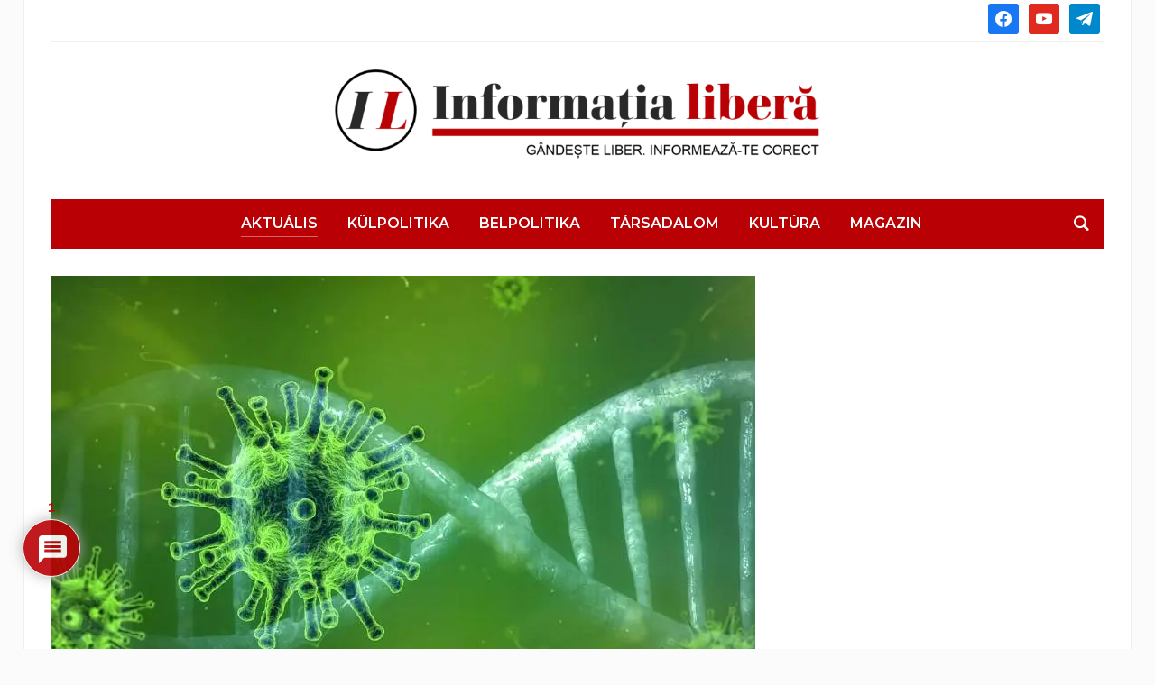

--- FILE ---
content_type: text/html; charset=UTF-8
request_url: https://informatialibera.ro/hu/alapkepzes-kezdo-virologusoknak-amit-a-media-es-a-politika-tudomanykent-tar-elenk-az-a-tudomanynak-egy-igen-megnyirbalt-gazdasagi-erdekek-szerint-modositott-es-elferditett-valtozata/
body_size: 32399
content:
<!DOCTYPE html>
<html lang="hu-HU">
<head>
	<meta charset="UTF-8">
	<meta name="viewport" content="width=device-width, initial-scale=1.0">
	<link rel="profile" href="https://gmpg.org/xfn/11">
	<link rel="pingback" href="https://informatialibera.ro/xmlrpc.php">

	<meta name='robots' content='index, follow, max-image-preview:large, max-snippet:-1, max-video-preview:-1' />
	<style>img:is([sizes="auto" i], [sizes^="auto," i]) { contain-intrinsic-size: 3000px 1500px }</style>
	
	<!-- This site is optimized with the Yoast SEO Premium plugin v24.5 (Yoast SEO v26.7) - https://yoast.com/wordpress/plugins/seo/ -->
	<title>Alapképzés kezdő virológusoknak - Amit a média és a politika tudományként tár elénk, az a tudománynak egy igen megnyirbált, gazdasági érdekek szerint módosított és elferdített változata. -</title>
	<meta name="description" content="Alapképzés kezdő virológusoknak - Amit a média és a politika tudományként tár elénk, az a tudománynak egy igen megnyirbált, gazdasági érdekek szerint módosított és elferdített változata." />
	<link rel="canonical" href="https://informatialibera.ro/hu/alapkepzes-kezdo-virologusoknak-amit-a-media-es-a-politika-tudomanykent-tar-elenk-az-a-tudomanynak-egy-igen-megnyirbalt-gazdasagi-erdekek-szerint-modositott-es-elferditett-valtozata/" />
	<meta property="og:locale" content="hu_HU" />
	<meta property="og:type" content="article" />
	<meta property="og:title" content="Alapképzés kezdő virológusoknak - Amit a média és a politika tudományként tár elénk, az a tudománynak egy igen megnyirbált, gazdasági érdekek szerint módosított és elferdített változata." />
	<meta property="og:description" content="Informatia la putere" />
	<meta property="og:url" content="https://informatialibera.ro/hu/alapkepzes-kezdo-virologusoknak-amit-a-media-es-a-politika-tudomanykent-tar-elenk-az-a-tudomanynak-egy-igen-megnyirbalt-gazdasagi-erdekek-szerint-modositott-es-elferditett-valtozata/" />
	<meta property="og:site_name" content="Informația Liberă" />
	<meta property="article:publisher" content="https://www.facebook.com/informatialibera" />
	<meta property="article:published_time" content="2021-12-02T19:30:40+00:00" />
	<meta property="og:image" content="https://informatialibera.ro/wp-content/uploads/2021/12/b_coronavirus-4833754_1920petelinforth.jpg" />
	<meta property="og:image:width" content="780" />
	<meta property="og:image:height" content="520" />
	<meta property="og:image:type" content="image/jpeg" />
	<meta name="author" content="Informația Liberă" />
	<meta name="twitter:card" content="summary_large_image" />
	<meta name="twitter:label1" content="Szerző:" />
	<meta name="twitter:data1" content="Informația Liberă" />
	<meta name="twitter:label2" content="Becsült olvasási idő" />
	<meta name="twitter:data2" content="8 perc" />
	<script type="application/ld+json" class="yoast-schema-graph">{"@context":"https://schema.org","@graph":[{"@type":"Article","@id":"https://informatialibera.ro/hu/alapkepzes-kezdo-virologusoknak-amit-a-media-es-a-politika-tudomanykent-tar-elenk-az-a-tudomanynak-egy-igen-megnyirbalt-gazdasagi-erdekek-szerint-modositott-es-elferditett-valtozata/#article","isPartOf":{"@id":"https://informatialibera.ro/hu/alapkepzes-kezdo-virologusoknak-amit-a-media-es-a-politika-tudomanykent-tar-elenk-az-a-tudomanynak-egy-igen-megnyirbalt-gazdasagi-erdekek-szerint-modositott-es-elferditett-valtozata/"},"author":{"name":"Informația Liberă","@id":"https://informatialibera.ro/hu/#/schema/person/30f5978c0b4cb8acaed0bd9124dceb49"},"headline":"Alapképzés kezdő virológusoknak &#8211; Amit a média és a politika tudományként tár elénk, az a tudománynak egy igen megnyirbált, gazdasági érdekek szerint módosított és elferdített változata.","datePublished":"2021-12-02T19:30:40+00:00","mainEntityOfPage":{"@id":"https://informatialibera.ro/hu/alapkepzes-kezdo-virologusoknak-amit-a-media-es-a-politika-tudomanykent-tar-elenk-az-a-tudomanynak-egy-igen-megnyirbalt-gazdasagi-erdekek-szerint-modositott-es-elferditett-valtozata/"},"wordCount":2841,"commentCount":1,"publisher":{"@id":"https://informatialibera.ro/hu/#organization"},"image":{"@id":"https://informatialibera.ro/hu/alapkepzes-kezdo-virologusoknak-amit-a-media-es-a-politika-tudomanykent-tar-elenk-az-a-tudomanynak-egy-igen-megnyirbalt-gazdasagi-erdekek-szerint-modositott-es-elferditett-valtozata/#primaryimage"},"thumbnailUrl":"https://i0.wp.com/informatialibera.ro/wp-content/uploads/2021/12/b_coronavirus-4833754_1920petelinforth.jpg?fit=780%2C520&ssl=1","articleSection":["Aktuális","tanulmány","Tények mögött a lényeg"],"inLanguage":"hu","potentialAction":[{"@type":"CommentAction","name":"Comment","target":["https://informatialibera.ro/hu/alapkepzes-kezdo-virologusoknak-amit-a-media-es-a-politika-tudomanykent-tar-elenk-az-a-tudomanynak-egy-igen-megnyirbalt-gazdasagi-erdekek-szerint-modositott-es-elferditett-valtozata/#respond"]}]},{"@type":"WebPage","@id":"https://informatialibera.ro/hu/alapkepzes-kezdo-virologusoknak-amit-a-media-es-a-politika-tudomanykent-tar-elenk-az-a-tudomanynak-egy-igen-megnyirbalt-gazdasagi-erdekek-szerint-modositott-es-elferditett-valtozata/","url":"https://informatialibera.ro/hu/alapkepzes-kezdo-virologusoknak-amit-a-media-es-a-politika-tudomanykent-tar-elenk-az-a-tudomanynak-egy-igen-megnyirbalt-gazdasagi-erdekek-szerint-modositott-es-elferditett-valtozata/","name":"Alapképzés kezdő virológusoknak - Amit a média és a politika tudományként tár elénk, az a tudománynak egy igen megnyirbált, gazdasági érdekek szerint módosított és elferdített változata. -","isPartOf":{"@id":"https://informatialibera.ro/hu/#website"},"primaryImageOfPage":{"@id":"https://informatialibera.ro/hu/alapkepzes-kezdo-virologusoknak-amit-a-media-es-a-politika-tudomanykent-tar-elenk-az-a-tudomanynak-egy-igen-megnyirbalt-gazdasagi-erdekek-szerint-modositott-es-elferditett-valtozata/#primaryimage"},"image":{"@id":"https://informatialibera.ro/hu/alapkepzes-kezdo-virologusoknak-amit-a-media-es-a-politika-tudomanykent-tar-elenk-az-a-tudomanynak-egy-igen-megnyirbalt-gazdasagi-erdekek-szerint-modositott-es-elferditett-valtozata/#primaryimage"},"thumbnailUrl":"https://i0.wp.com/informatialibera.ro/wp-content/uploads/2021/12/b_coronavirus-4833754_1920petelinforth.jpg?fit=780%2C520&ssl=1","datePublished":"2021-12-02T19:30:40+00:00","description":"Alapképzés kezdő virológusoknak - Amit a média és a politika tudományként tár elénk, az a tudománynak egy igen megnyirbált, gazdasági érdekek szerint módosított és elferdített változata.","breadcrumb":{"@id":"https://informatialibera.ro/hu/alapkepzes-kezdo-virologusoknak-amit-a-media-es-a-politika-tudomanykent-tar-elenk-az-a-tudomanynak-egy-igen-megnyirbalt-gazdasagi-erdekek-szerint-modositott-es-elferditett-valtozata/#breadcrumb"},"inLanguage":"hu","potentialAction":[{"@type":"ReadAction","target":["https://informatialibera.ro/hu/alapkepzes-kezdo-virologusoknak-amit-a-media-es-a-politika-tudomanykent-tar-elenk-az-a-tudomanynak-egy-igen-megnyirbalt-gazdasagi-erdekek-szerint-modositott-es-elferditett-valtozata/"]}]},{"@type":"ImageObject","inLanguage":"hu","@id":"https://informatialibera.ro/hu/alapkepzes-kezdo-virologusoknak-amit-a-media-es-a-politika-tudomanykent-tar-elenk-az-a-tudomanynak-egy-igen-megnyirbalt-gazdasagi-erdekek-szerint-modositott-es-elferditett-valtozata/#primaryimage","url":"https://i0.wp.com/informatialibera.ro/wp-content/uploads/2021/12/b_coronavirus-4833754_1920petelinforth.jpg?fit=780%2C520&ssl=1","contentUrl":"https://i0.wp.com/informatialibera.ro/wp-content/uploads/2021/12/b_coronavirus-4833754_1920petelinforth.jpg?fit=780%2C520&ssl=1","width":780,"height":520},{"@type":"BreadcrumbList","@id":"https://informatialibera.ro/hu/alapkepzes-kezdo-virologusoknak-amit-a-media-es-a-politika-tudomanykent-tar-elenk-az-a-tudomanynak-egy-igen-megnyirbalt-gazdasagi-erdekek-szerint-modositott-es-elferditett-valtozata/#breadcrumb","itemListElement":[{"@type":"ListItem","position":1,"name":"Prima pagină","item":"https://informatialibera.ro/hu/"},{"@type":"ListItem","position":2,"name":"Alapképzés kezdő virológusoknak &#8211; Amit a média és a politika tudományként tár elénk, az a tudománynak egy igen megnyirbált, gazdasági érdekek szerint módosított és elferdített változata."}]},{"@type":"WebSite","@id":"https://informatialibera.ro/hu/#website","url":"https://informatialibera.ro/hu/","name":"Informația Liberă","description":"Gândește liber. Informează-te corect!","publisher":{"@id":"https://informatialibera.ro/hu/#organization"},"alternateName":"Informația Liberă","potentialAction":[{"@type":"SearchAction","target":{"@type":"EntryPoint","urlTemplate":"https://informatialibera.ro/hu/?s={search_term_string}"},"query-input":{"@type":"PropertyValueSpecification","valueRequired":true,"valueName":"search_term_string"}}],"inLanguage":"hu"},{"@type":"Organization","@id":"https://informatialibera.ro/hu/#organization","name":"Informația Liberă","alternateName":"Informația Liberă","url":"https://informatialibera.ro/hu/","logo":{"@type":"ImageObject","inLanguage":"hu","@id":"https://informatialibera.ro/hu/#/schema/logo/image/","url":"https://i0.wp.com/informatialibera.ro/wp-content/uploads/2021/01/android-chrome-512x512-1.png?fit=512%2C512&ssl=1","contentUrl":"https://i0.wp.com/informatialibera.ro/wp-content/uploads/2021/01/android-chrome-512x512-1.png?fit=512%2C512&ssl=1","width":512,"height":512,"caption":"Informația Liberă"},"image":{"@id":"https://informatialibera.ro/hu/#/schema/logo/image/"},"sameAs":["https://www.facebook.com/informatialibera"]},{"@type":"Person","@id":"https://informatialibera.ro/hu/#/schema/person/30f5978c0b4cb8acaed0bd9124dceb49","name":"Informația Liberă","image":{"@type":"ImageObject","inLanguage":"hu","@id":"https://informatialibera.ro/hu/#/schema/person/image/","url":"https://secure.gravatar.com/avatar/a55e7900f81e4cbde1d5bec6952c403e6315eca6190d9b2b3ffe0f239dee2dce?s=96&d=identicon&r=g","contentUrl":"https://secure.gravatar.com/avatar/a55e7900f81e4cbde1d5bec6952c403e6315eca6190d9b2b3ffe0f239dee2dce?s=96&d=identicon&r=g","caption":"Informația Liberă"},"url":"https://informatialibera.ro/hu/author/mariaszoke/"}]}</script>
	<!-- / Yoast SEO Premium plugin. -->


<link rel='dns-prefetch' href='//www.google.com' />
<link rel='dns-prefetch' href='//stats.wp.com' />
<link rel='dns-prefetch' href='//fonts.googleapis.com' />
<link rel='preconnect' href='//i0.wp.com' />
<link rel='preconnect' href='//c0.wp.com' />
<link rel="alternate" type="application/rss+xml" title="Informația Liberă &raquo; hírcsatorna" href="https://informatialibera.ro/hu/feed/" />
<link rel="alternate" type="application/rss+xml" title="Informația Liberă &raquo; hozzászólás hírcsatorna" href="https://informatialibera.ro/hu/comments/feed/" />
<link rel="alternate" type="application/rss+xml" title="Informația Liberă &raquo; Alapképzés kezdő virológusoknak &#8211; Amit a média és a politika tudományként tár elénk, az a tudománynak egy igen megnyirbált, gazdasági érdekek szerint módosított és elferdített változata. hozzászólás hírcsatorna" href="https://informatialibera.ro/hu/alapkepzes-kezdo-virologusoknak-amit-a-media-es-a-politika-tudomanykent-tar-elenk-az-a-tudomanynak-egy-igen-megnyirbalt-gazdasagi-erdekek-szerint-modositott-es-elferditett-valtozata/feed/" />
<script type="text/javascript">
/* <![CDATA[ */
window._wpemojiSettings = {"baseUrl":"https:\/\/s.w.org\/images\/core\/emoji\/16.0.1\/72x72\/","ext":".png","svgUrl":"https:\/\/s.w.org\/images\/core\/emoji\/16.0.1\/svg\/","svgExt":".svg","source":{"wpemoji":"https:\/\/informatialibera.ro\/wp-includes\/js\/wp-emoji.js?ver=6.8.3","twemoji":"https:\/\/informatialibera.ro\/wp-includes\/js\/twemoji.js?ver=6.8.3"}};
/**
 * @output wp-includes/js/wp-emoji-loader.js
 */

/**
 * Emoji Settings as exported in PHP via _print_emoji_detection_script().
 * @typedef WPEmojiSettings
 * @type {object}
 * @property {?object} source
 * @property {?string} source.concatemoji
 * @property {?string} source.twemoji
 * @property {?string} source.wpemoji
 * @property {?boolean} DOMReady
 * @property {?Function} readyCallback
 */

/**
 * Support tests.
 * @typedef SupportTests
 * @type {object}
 * @property {?boolean} flag
 * @property {?boolean} emoji
 */

/**
 * IIFE to detect emoji support and load Twemoji if needed.
 *
 * @param {Window} window
 * @param {Document} document
 * @param {WPEmojiSettings} settings
 */
( function wpEmojiLoader( window, document, settings ) {
	if ( typeof Promise === 'undefined' ) {
		return;
	}

	var sessionStorageKey = 'wpEmojiSettingsSupports';
	var tests = [ 'flag', 'emoji' ];

	/**
	 * Checks whether the browser supports offloading to a Worker.
	 *
	 * @since 6.3.0
	 *
	 * @private
	 *
	 * @returns {boolean}
	 */
	function supportsWorkerOffloading() {
		return (
			typeof Worker !== 'undefined' &&
			typeof OffscreenCanvas !== 'undefined' &&
			typeof URL !== 'undefined' &&
			URL.createObjectURL &&
			typeof Blob !== 'undefined'
		);
	}

	/**
	 * @typedef SessionSupportTests
	 * @type {object}
	 * @property {number} timestamp
	 * @property {SupportTests} supportTests
	 */

	/**
	 * Get support tests from session.
	 *
	 * @since 6.3.0
	 *
	 * @private
	 *
	 * @returns {?SupportTests} Support tests, or null if not set or older than 1 week.
	 */
	function getSessionSupportTests() {
		try {
			/** @type {SessionSupportTests} */
			var item = JSON.parse(
				sessionStorage.getItem( sessionStorageKey )
			);
			if (
				typeof item === 'object' &&
				typeof item.timestamp === 'number' &&
				new Date().valueOf() < item.timestamp + 604800 && // Note: Number is a week in seconds.
				typeof item.supportTests === 'object'
			) {
				return item.supportTests;
			}
		} catch ( e ) {}
		return null;
	}

	/**
	 * Persist the supports in session storage.
	 *
	 * @since 6.3.0
	 *
	 * @private
	 *
	 * @param {SupportTests} supportTests Support tests.
	 */
	function setSessionSupportTests( supportTests ) {
		try {
			/** @type {SessionSupportTests} */
			var item = {
				supportTests: supportTests,
				timestamp: new Date().valueOf()
			};

			sessionStorage.setItem(
				sessionStorageKey,
				JSON.stringify( item )
			);
		} catch ( e ) {}
	}

	/**
	 * Checks if two sets of Emoji characters render the same visually.
	 *
	 * This is used to determine if the browser is rendering an emoji with multiple data points
	 * correctly. set1 is the emoji in the correct form, using a zero-width joiner. set2 is the emoji
	 * in the incorrect form, using a zero-width space. If the two sets render the same, then the browser
	 * does not support the emoji correctly.
	 *
	 * This function may be serialized to run in a Worker. Therefore, it cannot refer to variables from the containing
	 * scope. Everything must be passed by parameters.
	 *
	 * @since 4.9.0
	 *
	 * @private
	 *
	 * @param {CanvasRenderingContext2D} context 2D Context.
	 * @param {string} set1 Set of Emoji to test.
	 * @param {string} set2 Set of Emoji to test.
	 *
	 * @return {boolean} True if the two sets render the same.
	 */
	function emojiSetsRenderIdentically( context, set1, set2 ) {
		// Cleanup from previous test.
		context.clearRect( 0, 0, context.canvas.width, context.canvas.height );
		context.fillText( set1, 0, 0 );
		var rendered1 = new Uint32Array(
			context.getImageData(
				0,
				0,
				context.canvas.width,
				context.canvas.height
			).data
		);

		// Cleanup from previous test.
		context.clearRect( 0, 0, context.canvas.width, context.canvas.height );
		context.fillText( set2, 0, 0 );
		var rendered2 = new Uint32Array(
			context.getImageData(
				0,
				0,
				context.canvas.width,
				context.canvas.height
			).data
		);

		return rendered1.every( function ( rendered2Data, index ) {
			return rendered2Data === rendered2[ index ];
		} );
	}

	/**
	 * Checks if the center point of a single emoji is empty.
	 *
	 * This is used to determine if the browser is rendering an emoji with a single data point
	 * correctly. The center point of an incorrectly rendered emoji will be empty. A correctly
	 * rendered emoji will have a non-zero value at the center point.
	 *
	 * This function may be serialized to run in a Worker. Therefore, it cannot refer to variables from the containing
	 * scope. Everything must be passed by parameters.
	 *
	 * @since 6.8.2
	 *
	 * @private
	 *
	 * @param {CanvasRenderingContext2D} context 2D Context.
	 * @param {string} emoji Emoji to test.
	 *
	 * @return {boolean} True if the center point is empty.
	 */
	function emojiRendersEmptyCenterPoint( context, emoji ) {
		// Cleanup from previous test.
		context.clearRect( 0, 0, context.canvas.width, context.canvas.height );
		context.fillText( emoji, 0, 0 );

		// Test if the center point (16, 16) is empty (0,0,0,0).
		var centerPoint = context.getImageData(16, 16, 1, 1);
		for ( var i = 0; i < centerPoint.data.length; i++ ) {
			if ( centerPoint.data[ i ] !== 0 ) {
				// Stop checking the moment it's known not to be empty.
				return false;
			}
		}

		return true;
	}

	/**
	 * Determines if the browser properly renders Emoji that Twemoji can supplement.
	 *
	 * This function may be serialized to run in a Worker. Therefore, it cannot refer to variables from the containing
	 * scope. Everything must be passed by parameters.
	 *
	 * @since 4.2.0
	 *
	 * @private
	 *
	 * @param {CanvasRenderingContext2D} context 2D Context.
	 * @param {string} type Whether to test for support of "flag" or "emoji".
	 * @param {Function} emojiSetsRenderIdentically Reference to emojiSetsRenderIdentically function, needed due to minification.
	 * @param {Function} emojiRendersEmptyCenterPoint Reference to emojiRendersEmptyCenterPoint function, needed due to minification.
	 *
	 * @return {boolean} True if the browser can render emoji, false if it cannot.
	 */
	function browserSupportsEmoji( context, type, emojiSetsRenderIdentically, emojiRendersEmptyCenterPoint ) {
		var isIdentical;

		switch ( type ) {
			case 'flag':
				/*
				 * Test for Transgender flag compatibility. Added in Unicode 13.
				 *
				 * To test for support, we try to render it, and compare the rendering to how it would look if
				 * the browser doesn't render it correctly (white flag emoji + transgender symbol).
				 */
				isIdentical = emojiSetsRenderIdentically(
					context,
					'\uD83C\uDFF3\uFE0F\u200D\u26A7\uFE0F', // as a zero-width joiner sequence
					'\uD83C\uDFF3\uFE0F\u200B\u26A7\uFE0F' // separated by a zero-width space
				);

				if ( isIdentical ) {
					return false;
				}

				/*
				 * Test for Sark flag compatibility. This is the least supported of the letter locale flags,
				 * so gives us an easy test for full support.
				 *
				 * To test for support, we try to render it, and compare the rendering to how it would look if
				 * the browser doesn't render it correctly ([C] + [Q]).
				 */
				isIdentical = emojiSetsRenderIdentically(
					context,
					'\uD83C\uDDE8\uD83C\uDDF6', // as the sequence of two code points
					'\uD83C\uDDE8\u200B\uD83C\uDDF6' // as the two code points separated by a zero-width space
				);

				if ( isIdentical ) {
					return false;
				}

				/*
				 * Test for English flag compatibility. England is a country in the United Kingdom, it
				 * does not have a two letter locale code but rather a five letter sub-division code.
				 *
				 * To test for support, we try to render it, and compare the rendering to how it would look if
				 * the browser doesn't render it correctly (black flag emoji + [G] + [B] + [E] + [N] + [G]).
				 */
				isIdentical = emojiSetsRenderIdentically(
					context,
					// as the flag sequence
					'\uD83C\uDFF4\uDB40\uDC67\uDB40\uDC62\uDB40\uDC65\uDB40\uDC6E\uDB40\uDC67\uDB40\uDC7F',
					// with each code point separated by a zero-width space
					'\uD83C\uDFF4\u200B\uDB40\uDC67\u200B\uDB40\uDC62\u200B\uDB40\uDC65\u200B\uDB40\uDC6E\u200B\uDB40\uDC67\u200B\uDB40\uDC7F'
				);

				return ! isIdentical;
			case 'emoji':
				/*
				 * Does Emoji 16.0 cause the browser to go splat?
				 *
				 * To test for Emoji 16.0 support, try to render a new emoji: Splatter.
				 *
				 * The splatter emoji is a single code point emoji. Testing for browser support
				 * required testing the center point of the emoji to see if it is empty.
				 *
				 * 0xD83E 0xDEDF (\uD83E\uDEDF) == 🫟 Splatter.
				 *
				 * When updating this test, please ensure that the emoji is either a single code point
				 * or switch to using the emojiSetsRenderIdentically function and testing with a zero-width
				 * joiner vs a zero-width space.
				 */
				var notSupported = emojiRendersEmptyCenterPoint( context, '\uD83E\uDEDF' );
				return ! notSupported;
		}

		return false;
	}

	/**
	 * Checks emoji support tests.
	 *
	 * This function may be serialized to run in a Worker. Therefore, it cannot refer to variables from the containing
	 * scope. Everything must be passed by parameters.
	 *
	 * @since 6.3.0
	 *
	 * @private
	 *
	 * @param {string[]} tests Tests.
	 * @param {Function} browserSupportsEmoji Reference to browserSupportsEmoji function, needed due to minification.
	 * @param {Function} emojiSetsRenderIdentically Reference to emojiSetsRenderIdentically function, needed due to minification.
	 * @param {Function} emojiRendersEmptyCenterPoint Reference to emojiRendersEmptyCenterPoint function, needed due to minification.
	 *
	 * @return {SupportTests} Support tests.
	 */
	function testEmojiSupports( tests, browserSupportsEmoji, emojiSetsRenderIdentically, emojiRendersEmptyCenterPoint ) {
		var canvas;
		if (
			typeof WorkerGlobalScope !== 'undefined' &&
			self instanceof WorkerGlobalScope
		) {
			canvas = new OffscreenCanvas( 300, 150 ); // Dimensions are default for HTMLCanvasElement.
		} else {
			canvas = document.createElement( 'canvas' );
		}

		var context = canvas.getContext( '2d', { willReadFrequently: true } );

		/*
		 * Chrome on OS X added native emoji rendering in M41. Unfortunately,
		 * it doesn't work when the font is bolder than 500 weight. So, we
		 * check for bold rendering support to avoid invisible emoji in Chrome.
		 */
		context.textBaseline = 'top';
		context.font = '600 32px Arial';

		var supports = {};
		tests.forEach( function ( test ) {
			supports[ test ] = browserSupportsEmoji( context, test, emojiSetsRenderIdentically, emojiRendersEmptyCenterPoint );
		} );
		return supports;
	}

	/**
	 * Adds a script to the head of the document.
	 *
	 * @ignore
	 *
	 * @since 4.2.0
	 *
	 * @param {string} src The url where the script is located.
	 *
	 * @return {void}
	 */
	function addScript( src ) {
		var script = document.createElement( 'script' );
		script.src = src;
		script.defer = true;
		document.head.appendChild( script );
	}

	settings.supports = {
		everything: true,
		everythingExceptFlag: true
	};

	// Create a promise for DOMContentLoaded since the worker logic may finish after the event has fired.
	var domReadyPromise = new Promise( function ( resolve ) {
		document.addEventListener( 'DOMContentLoaded', resolve, {
			once: true
		} );
	} );

	// Obtain the emoji support from the browser, asynchronously when possible.
	new Promise( function ( resolve ) {
		var supportTests = getSessionSupportTests();
		if ( supportTests ) {
			resolve( supportTests );
			return;
		}

		if ( supportsWorkerOffloading() ) {
			try {
				// Note that the functions are being passed as arguments due to minification.
				var workerScript =
					'postMessage(' +
					testEmojiSupports.toString() +
					'(' +
					[
						JSON.stringify( tests ),
						browserSupportsEmoji.toString(),
						emojiSetsRenderIdentically.toString(),
						emojiRendersEmptyCenterPoint.toString()
					].join( ',' ) +
					'));';
				var blob = new Blob( [ workerScript ], {
					type: 'text/javascript'
				} );
				var worker = new Worker( URL.createObjectURL( blob ), { name: 'wpTestEmojiSupports' } );
				worker.onmessage = function ( event ) {
					supportTests = event.data;
					setSessionSupportTests( supportTests );
					worker.terminate();
					resolve( supportTests );
				};
				return;
			} catch ( e ) {}
		}

		supportTests = testEmojiSupports( tests, browserSupportsEmoji, emojiSetsRenderIdentically, emojiRendersEmptyCenterPoint );
		setSessionSupportTests( supportTests );
		resolve( supportTests );
	} )
		// Once the browser emoji support has been obtained from the session, finalize the settings.
		.then( function ( supportTests ) {
			/*
			 * Tests the browser support for flag emojis and other emojis, and adjusts the
			 * support settings accordingly.
			 */
			for ( var test in supportTests ) {
				settings.supports[ test ] = supportTests[ test ];

				settings.supports.everything =
					settings.supports.everything && settings.supports[ test ];

				if ( 'flag' !== test ) {
					settings.supports.everythingExceptFlag =
						settings.supports.everythingExceptFlag &&
						settings.supports[ test ];
				}
			}

			settings.supports.everythingExceptFlag =
				settings.supports.everythingExceptFlag &&
				! settings.supports.flag;

			// Sets DOMReady to false and assigns a ready function to settings.
			settings.DOMReady = false;
			settings.readyCallback = function () {
				settings.DOMReady = true;
			};
		} )
		.then( function () {
			return domReadyPromise;
		} )
		.then( function () {
			// When the browser can not render everything we need to load a polyfill.
			if ( ! settings.supports.everything ) {
				settings.readyCallback();

				var src = settings.source || {};

				if ( src.concatemoji ) {
					addScript( src.concatemoji );
				} else if ( src.wpemoji && src.twemoji ) {
					addScript( src.twemoji );
					addScript( src.wpemoji );
				}
			}
		} );
} )( window, document, window._wpemojiSettings );

/* ]]> */
</script>
<link rel='stylesheet' id='jetpack_related-posts-css' href='https://c0.wp.com/p/jetpack/15.4/modules/related-posts/related-posts.css' type='text/css' media='all' />
<style id='wp-emoji-styles-inline-css' type='text/css'>

	img.wp-smiley, img.emoji {
		display: inline !important;
		border: none !important;
		box-shadow: none !important;
		height: 1em !important;
		width: 1em !important;
		margin: 0 0.07em !important;
		vertical-align: -0.1em !important;
		background: none !important;
		padding: 0 !important;
	}
</style>
<link rel='stylesheet' id='wp-block-library-css' href='https://c0.wp.com/c/6.8.3/wp-includes/css/dist/block-library/style.css' type='text/css' media='all' />
<style id='classic-theme-styles-inline-css' type='text/css'>
/**
 * These rules are needed for backwards compatibility.
 * They should match the button element rules in the base theme.json file.
 */
.wp-block-button__link {
	color: #ffffff;
	background-color: #32373c;
	border-radius: 9999px; /* 100% causes an oval, but any explicit but really high value retains the pill shape. */

	/* This needs a low specificity so it won't override the rules from the button element if defined in theme.json. */
	box-shadow: none;
	text-decoration: none;

	/* The extra 2px are added to size solids the same as the outline versions.*/
	padding: calc(0.667em + 2px) calc(1.333em + 2px);

	font-size: 1.125em;
}

.wp-block-file__button {
	background: #32373c;
	color: #ffffff;
	text-decoration: none;
}

</style>
<link rel='stylesheet' id='wpzoom-social-icons-block-style-css' href='https://informatialibera.ro/wp-content/plugins/social-icons-widget-by-wpzoom/block/dist/style-wpzoom-social-icons.css?ver=4.5.1' type='text/css' media='all' />
<link rel='stylesheet' id='mediaelement-css' href='https://c0.wp.com/c/6.8.3/wp-includes/js/mediaelement/mediaelementplayer-legacy.min.css' type='text/css' media='all' />
<link rel='stylesheet' id='wp-mediaelement-css' href='https://c0.wp.com/c/6.8.3/wp-includes/js/mediaelement/wp-mediaelement.css' type='text/css' media='all' />
<style id='jetpack-sharing-buttons-style-inline-css' type='text/css'>
.jetpack-sharing-buttons__services-list{display:flex;flex-direction:row;flex-wrap:wrap;gap:0;list-style-type:none;margin:5px;padding:0}.jetpack-sharing-buttons__services-list.has-small-icon-size{font-size:12px}.jetpack-sharing-buttons__services-list.has-normal-icon-size{font-size:16px}.jetpack-sharing-buttons__services-list.has-large-icon-size{font-size:24px}.jetpack-sharing-buttons__services-list.has-huge-icon-size{font-size:36px}@media print{.jetpack-sharing-buttons__services-list{display:none!important}}.editor-styles-wrapper .wp-block-jetpack-sharing-buttons{gap:0;padding-inline-start:0}ul.jetpack-sharing-buttons__services-list.has-background{padding:1.25em 2.375em}
</style>
<style id='global-styles-inline-css' type='text/css'>
:root{--wp--preset--aspect-ratio--square: 1;--wp--preset--aspect-ratio--4-3: 4/3;--wp--preset--aspect-ratio--3-4: 3/4;--wp--preset--aspect-ratio--3-2: 3/2;--wp--preset--aspect-ratio--2-3: 2/3;--wp--preset--aspect-ratio--16-9: 16/9;--wp--preset--aspect-ratio--9-16: 9/16;--wp--preset--color--black: #000000;--wp--preset--color--cyan-bluish-gray: #abb8c3;--wp--preset--color--white: #ffffff;--wp--preset--color--pale-pink: #f78da7;--wp--preset--color--vivid-red: #cf2e2e;--wp--preset--color--luminous-vivid-orange: #ff6900;--wp--preset--color--luminous-vivid-amber: #fcb900;--wp--preset--color--light-green-cyan: #7bdcb5;--wp--preset--color--vivid-green-cyan: #00d084;--wp--preset--color--pale-cyan-blue: #8ed1fc;--wp--preset--color--vivid-cyan-blue: #0693e3;--wp--preset--color--vivid-purple: #9b51e0;--wp--preset--gradient--vivid-cyan-blue-to-vivid-purple: linear-gradient(135deg,rgba(6,147,227,1) 0%,rgb(155,81,224) 100%);--wp--preset--gradient--light-green-cyan-to-vivid-green-cyan: linear-gradient(135deg,rgb(122,220,180) 0%,rgb(0,208,130) 100%);--wp--preset--gradient--luminous-vivid-amber-to-luminous-vivid-orange: linear-gradient(135deg,rgba(252,185,0,1) 0%,rgba(255,105,0,1) 100%);--wp--preset--gradient--luminous-vivid-orange-to-vivid-red: linear-gradient(135deg,rgba(255,105,0,1) 0%,rgb(207,46,46) 100%);--wp--preset--gradient--very-light-gray-to-cyan-bluish-gray: linear-gradient(135deg,rgb(238,238,238) 0%,rgb(169,184,195) 100%);--wp--preset--gradient--cool-to-warm-spectrum: linear-gradient(135deg,rgb(74,234,220) 0%,rgb(151,120,209) 20%,rgb(207,42,186) 40%,rgb(238,44,130) 60%,rgb(251,105,98) 80%,rgb(254,248,76) 100%);--wp--preset--gradient--blush-light-purple: linear-gradient(135deg,rgb(255,206,236) 0%,rgb(152,150,240) 100%);--wp--preset--gradient--blush-bordeaux: linear-gradient(135deg,rgb(254,205,165) 0%,rgb(254,45,45) 50%,rgb(107,0,62) 100%);--wp--preset--gradient--luminous-dusk: linear-gradient(135deg,rgb(255,203,112) 0%,rgb(199,81,192) 50%,rgb(65,88,208) 100%);--wp--preset--gradient--pale-ocean: linear-gradient(135deg,rgb(255,245,203) 0%,rgb(182,227,212) 50%,rgb(51,167,181) 100%);--wp--preset--gradient--electric-grass: linear-gradient(135deg,rgb(202,248,128) 0%,rgb(113,206,126) 100%);--wp--preset--gradient--midnight: linear-gradient(135deg,rgb(2,3,129) 0%,rgb(40,116,252) 100%);--wp--preset--font-size--small: 13px;--wp--preset--font-size--medium: 20px;--wp--preset--font-size--large: 36px;--wp--preset--font-size--x-large: 42px;--wp--preset--spacing--20: 0.44rem;--wp--preset--spacing--30: 0.67rem;--wp--preset--spacing--40: 1rem;--wp--preset--spacing--50: 1.5rem;--wp--preset--spacing--60: 2.25rem;--wp--preset--spacing--70: 3.38rem;--wp--preset--spacing--80: 5.06rem;--wp--preset--shadow--natural: 6px 6px 9px rgba(0, 0, 0, 0.2);--wp--preset--shadow--deep: 12px 12px 50px rgba(0, 0, 0, 0.4);--wp--preset--shadow--sharp: 6px 6px 0px rgba(0, 0, 0, 0.2);--wp--preset--shadow--outlined: 6px 6px 0px -3px rgba(255, 255, 255, 1), 6px 6px rgba(0, 0, 0, 1);--wp--preset--shadow--crisp: 6px 6px 0px rgba(0, 0, 0, 1);}:where(.is-layout-flex){gap: 0.5em;}:where(.is-layout-grid){gap: 0.5em;}body .is-layout-flex{display: flex;}.is-layout-flex{flex-wrap: wrap;align-items: center;}.is-layout-flex > :is(*, div){margin: 0;}body .is-layout-grid{display: grid;}.is-layout-grid > :is(*, div){margin: 0;}:where(.wp-block-columns.is-layout-flex){gap: 2em;}:where(.wp-block-columns.is-layout-grid){gap: 2em;}:where(.wp-block-post-template.is-layout-flex){gap: 1.25em;}:where(.wp-block-post-template.is-layout-grid){gap: 1.25em;}.has-black-color{color: var(--wp--preset--color--black) !important;}.has-cyan-bluish-gray-color{color: var(--wp--preset--color--cyan-bluish-gray) !important;}.has-white-color{color: var(--wp--preset--color--white) !important;}.has-pale-pink-color{color: var(--wp--preset--color--pale-pink) !important;}.has-vivid-red-color{color: var(--wp--preset--color--vivid-red) !important;}.has-luminous-vivid-orange-color{color: var(--wp--preset--color--luminous-vivid-orange) !important;}.has-luminous-vivid-amber-color{color: var(--wp--preset--color--luminous-vivid-amber) !important;}.has-light-green-cyan-color{color: var(--wp--preset--color--light-green-cyan) !important;}.has-vivid-green-cyan-color{color: var(--wp--preset--color--vivid-green-cyan) !important;}.has-pale-cyan-blue-color{color: var(--wp--preset--color--pale-cyan-blue) !important;}.has-vivid-cyan-blue-color{color: var(--wp--preset--color--vivid-cyan-blue) !important;}.has-vivid-purple-color{color: var(--wp--preset--color--vivid-purple) !important;}.has-black-background-color{background-color: var(--wp--preset--color--black) !important;}.has-cyan-bluish-gray-background-color{background-color: var(--wp--preset--color--cyan-bluish-gray) !important;}.has-white-background-color{background-color: var(--wp--preset--color--white) !important;}.has-pale-pink-background-color{background-color: var(--wp--preset--color--pale-pink) !important;}.has-vivid-red-background-color{background-color: var(--wp--preset--color--vivid-red) !important;}.has-luminous-vivid-orange-background-color{background-color: var(--wp--preset--color--luminous-vivid-orange) !important;}.has-luminous-vivid-amber-background-color{background-color: var(--wp--preset--color--luminous-vivid-amber) !important;}.has-light-green-cyan-background-color{background-color: var(--wp--preset--color--light-green-cyan) !important;}.has-vivid-green-cyan-background-color{background-color: var(--wp--preset--color--vivid-green-cyan) !important;}.has-pale-cyan-blue-background-color{background-color: var(--wp--preset--color--pale-cyan-blue) !important;}.has-vivid-cyan-blue-background-color{background-color: var(--wp--preset--color--vivid-cyan-blue) !important;}.has-vivid-purple-background-color{background-color: var(--wp--preset--color--vivid-purple) !important;}.has-black-border-color{border-color: var(--wp--preset--color--black) !important;}.has-cyan-bluish-gray-border-color{border-color: var(--wp--preset--color--cyan-bluish-gray) !important;}.has-white-border-color{border-color: var(--wp--preset--color--white) !important;}.has-pale-pink-border-color{border-color: var(--wp--preset--color--pale-pink) !important;}.has-vivid-red-border-color{border-color: var(--wp--preset--color--vivid-red) !important;}.has-luminous-vivid-orange-border-color{border-color: var(--wp--preset--color--luminous-vivid-orange) !important;}.has-luminous-vivid-amber-border-color{border-color: var(--wp--preset--color--luminous-vivid-amber) !important;}.has-light-green-cyan-border-color{border-color: var(--wp--preset--color--light-green-cyan) !important;}.has-vivid-green-cyan-border-color{border-color: var(--wp--preset--color--vivid-green-cyan) !important;}.has-pale-cyan-blue-border-color{border-color: var(--wp--preset--color--pale-cyan-blue) !important;}.has-vivid-cyan-blue-border-color{border-color: var(--wp--preset--color--vivid-cyan-blue) !important;}.has-vivid-purple-border-color{border-color: var(--wp--preset--color--vivid-purple) !important;}.has-vivid-cyan-blue-to-vivid-purple-gradient-background{background: var(--wp--preset--gradient--vivid-cyan-blue-to-vivid-purple) !important;}.has-light-green-cyan-to-vivid-green-cyan-gradient-background{background: var(--wp--preset--gradient--light-green-cyan-to-vivid-green-cyan) !important;}.has-luminous-vivid-amber-to-luminous-vivid-orange-gradient-background{background: var(--wp--preset--gradient--luminous-vivid-amber-to-luminous-vivid-orange) !important;}.has-luminous-vivid-orange-to-vivid-red-gradient-background{background: var(--wp--preset--gradient--luminous-vivid-orange-to-vivid-red) !important;}.has-very-light-gray-to-cyan-bluish-gray-gradient-background{background: var(--wp--preset--gradient--very-light-gray-to-cyan-bluish-gray) !important;}.has-cool-to-warm-spectrum-gradient-background{background: var(--wp--preset--gradient--cool-to-warm-spectrum) !important;}.has-blush-light-purple-gradient-background{background: var(--wp--preset--gradient--blush-light-purple) !important;}.has-blush-bordeaux-gradient-background{background: var(--wp--preset--gradient--blush-bordeaux) !important;}.has-luminous-dusk-gradient-background{background: var(--wp--preset--gradient--luminous-dusk) !important;}.has-pale-ocean-gradient-background{background: var(--wp--preset--gradient--pale-ocean) !important;}.has-electric-grass-gradient-background{background: var(--wp--preset--gradient--electric-grass) !important;}.has-midnight-gradient-background{background: var(--wp--preset--gradient--midnight) !important;}.has-small-font-size{font-size: var(--wp--preset--font-size--small) !important;}.has-medium-font-size{font-size: var(--wp--preset--font-size--medium) !important;}.has-large-font-size{font-size: var(--wp--preset--font-size--large) !important;}.has-x-large-font-size{font-size: var(--wp--preset--font-size--x-large) !important;}
:where(.wp-block-post-template.is-layout-flex){gap: 1.25em;}:where(.wp-block-post-template.is-layout-grid){gap: 1.25em;}
:where(.wp-block-columns.is-layout-flex){gap: 2em;}:where(.wp-block-columns.is-layout-grid){gap: 2em;}
:root :where(.wp-block-pullquote){font-size: 1.5em;line-height: 1.6;}
</style>
<link rel='stylesheet' id='wp-forecast-weathericons-css' href='https://informatialibera.ro/wp-content/plugins/wp-forecast//weather-icons/weather-icons.min.css?ver=9999' type='text/css' media='all' />
<link rel='stylesheet' id='wp-forecast-weathericons-wind-css' href='https://informatialibera.ro/wp-content/plugins/wp-forecast//weather-icons/weather-icons-wind.min.css?ver=9999' type='text/css' media='all' />
<link rel='stylesheet' id='wp-forecast-css' href='https://informatialibera.ro/wp-content/plugins/wp-forecast/wp-forecast-default.css?ver=9999' type='text/css' media='all' />
<link rel='stylesheet' id='chld_thm_cfg_parent-css' href='https://informatialibera.ro/wp-content/themes/tribune/style.css?ver=6.8.3' type='text/css' media='all' />
<link rel='stylesheet' id='zoom-theme-utils-css-css' href='https://informatialibera.ro/wp-content/themes/tribune/functions/wpzoom/assets/css/theme-utils.css?ver=6.8.3' type='text/css' media='all' />
<link rel='stylesheet' id='tribune-google-fonts-css' href='https://fonts.googleapis.com/css?family=Merriweather%3Aregular%2C700%2C700i%2Citalic%7CPlayfair+Display%3Aregular%2C700%7CMontserrat%3Aregular%2C500%2C600%7CRoboto+Condensed%3Aregular%2C700&#038;subset=latin&#038;display=swap&#038;ver=6.8.3' type='text/css' media='all' />
<link rel='stylesheet' id='tribune-style-css' href='https://informatialibera.ro/wp-content/themes/tribune-child/style.css?ver=1.0' type='text/css' media='all' />
<link rel='stylesheet' id='media-queries-css' href='https://informatialibera.ro/wp-content/themes/tribune/css/media-queries.css?ver=1.0' type='text/css' media='all' />
<link rel='stylesheet' id='dashicons-css' href='https://c0.wp.com/c/6.8.3/wp-includes/css/dashicons.css' type='text/css' media='all' />
<link rel='stylesheet' id='wpzoom-social-icons-socicon-css' href='https://informatialibera.ro/wp-content/plugins/social-icons-widget-by-wpzoom/assets/css/wpzoom-socicon.css?ver=1761562374' type='text/css' media='all' />
<link rel='stylesheet' id='wpzoom-social-icons-genericons-css' href='https://informatialibera.ro/wp-content/plugins/social-icons-widget-by-wpzoom/assets/css/genericons.css?ver=1761562374' type='text/css' media='all' />
<link rel='stylesheet' id='wpzoom-social-icons-academicons-css' href='https://informatialibera.ro/wp-content/plugins/social-icons-widget-by-wpzoom/assets/css/academicons.min.css?ver=1761562374' type='text/css' media='all' />
<link rel='stylesheet' id='wpzoom-social-icons-font-awesome-3-css' href='https://informatialibera.ro/wp-content/plugins/social-icons-widget-by-wpzoom/assets/css/font-awesome-3.min.css?ver=1761562374' type='text/css' media='all' />
<link rel='stylesheet' id='wpzoom-social-icons-styles-css' href='https://informatialibera.ro/wp-content/plugins/social-icons-widget-by-wpzoom/assets/css/wpzoom-social-icons-styles.css?ver=1761562374' type='text/css' media='all' />
<link rel='stylesheet' id='wpdiscuz-frontend-css-css' href='https://informatialibera.ro/wp-content/plugins/wpdiscuz/themes/default/style.css?ver=7.6.35' type='text/css' media='all' />
<style id='wpdiscuz-frontend-css-inline-css' type='text/css'>
 #wpdcom .wpd-blog-administrator .wpd-comment-label{color:#ffffff;background-color:#00B38F;border:none}#wpdcom .wpd-blog-administrator .wpd-comment-author, #wpdcom .wpd-blog-administrator .wpd-comment-author a{color:#00B38F}#wpdcom.wpd-layout-1 .wpd-comment .wpd-blog-administrator .wpd-avatar img{border-color:#00B38F}#wpdcom.wpd-layout-2 .wpd-comment.wpd-reply .wpd-comment-wrap.wpd-blog-administrator{border-left:3px solid #00B38F}#wpdcom.wpd-layout-2 .wpd-comment .wpd-blog-administrator .wpd-avatar img{border-bottom-color:#00B38F}#wpdcom.wpd-layout-3 .wpd-blog-administrator .wpd-comment-subheader{border-top:1px dashed #00B38F}#wpdcom.wpd-layout-3 .wpd-reply .wpd-blog-administrator .wpd-comment-right{border-left:1px solid #00B38F}#wpdcom .wpd-blog-editor .wpd-comment-label{color:#ffffff;background-color:#00B38F;border:none}#wpdcom .wpd-blog-editor .wpd-comment-author, #wpdcom .wpd-blog-editor .wpd-comment-author a{color:#00B38F}#wpdcom.wpd-layout-1 .wpd-comment .wpd-blog-editor .wpd-avatar img{border-color:#00B38F}#wpdcom.wpd-layout-2 .wpd-comment.wpd-reply .wpd-comment-wrap.wpd-blog-editor{border-left:3px solid #00B38F}#wpdcom.wpd-layout-2 .wpd-comment .wpd-blog-editor .wpd-avatar img{border-bottom-color:#00B38F}#wpdcom.wpd-layout-3 .wpd-blog-editor .wpd-comment-subheader{border-top:1px dashed #00B38F}#wpdcom.wpd-layout-3 .wpd-reply .wpd-blog-editor .wpd-comment-right{border-left:1px solid #00B38F}#wpdcom .wpd-blog-author .wpd-comment-label{color:#ffffff;background-color:#00B38F;border:none}#wpdcom .wpd-blog-author .wpd-comment-author, #wpdcom .wpd-blog-author .wpd-comment-author a{color:#00B38F}#wpdcom.wpd-layout-1 .wpd-comment .wpd-blog-author .wpd-avatar img{border-color:#00B38F}#wpdcom.wpd-layout-2 .wpd-comment .wpd-blog-author .wpd-avatar img{border-bottom-color:#00B38F}#wpdcom.wpd-layout-3 .wpd-blog-author .wpd-comment-subheader{border-top:1px dashed #00B38F}#wpdcom.wpd-layout-3 .wpd-reply .wpd-blog-author .wpd-comment-right{border-left:1px solid #00B38F}#wpdcom .wpd-blog-contributor .wpd-comment-label{color:#ffffff;background-color:#00B38F;border:none}#wpdcom .wpd-blog-contributor .wpd-comment-author, #wpdcom .wpd-blog-contributor .wpd-comment-author a{color:#00B38F}#wpdcom.wpd-layout-1 .wpd-comment .wpd-blog-contributor .wpd-avatar img{border-color:#00B38F}#wpdcom.wpd-layout-2 .wpd-comment .wpd-blog-contributor .wpd-avatar img{border-bottom-color:#00B38F}#wpdcom.wpd-layout-3 .wpd-blog-contributor .wpd-comment-subheader{border-top:1px dashed #00B38F}#wpdcom.wpd-layout-3 .wpd-reply .wpd-blog-contributor .wpd-comment-right{border-left:1px solid #00B38F}#wpdcom .wpd-blog-subscriber .wpd-comment-label{color:#ffffff;background-color:#00B38F;border:none}#wpdcom .wpd-blog-subscriber .wpd-comment-author, #wpdcom .wpd-blog-subscriber .wpd-comment-author a{color:#00B38F}#wpdcom.wpd-layout-2 .wpd-comment .wpd-blog-subscriber .wpd-avatar img{border-bottom-color:#00B38F}#wpdcom.wpd-layout-3 .wpd-blog-subscriber .wpd-comment-subheader{border-top:1px dashed #00B38F}#wpdcom .wpd-blog-wpseo_manager .wpd-comment-label{color:#ffffff;background-color:#00B38F;border:none}#wpdcom .wpd-blog-wpseo_manager .wpd-comment-author, #wpdcom .wpd-blog-wpseo_manager .wpd-comment-author a{color:#00B38F}#wpdcom.wpd-layout-1 .wpd-comment .wpd-blog-wpseo_manager .wpd-avatar img{border-color:#00B38F}#wpdcom.wpd-layout-2 .wpd-comment .wpd-blog-wpseo_manager .wpd-avatar img{border-bottom-color:#00B38F}#wpdcom.wpd-layout-3 .wpd-blog-wpseo_manager .wpd-comment-subheader{border-top:1px dashed #00B38F}#wpdcom.wpd-layout-3 .wpd-reply .wpd-blog-wpseo_manager .wpd-comment-right{border-left:1px solid #00B38F}#wpdcom .wpd-blog-wpseo_editor .wpd-comment-label{color:#ffffff;background-color:#00B38F;border:none}#wpdcom .wpd-blog-wpseo_editor .wpd-comment-author, #wpdcom .wpd-blog-wpseo_editor .wpd-comment-author a{color:#00B38F}#wpdcom.wpd-layout-1 .wpd-comment .wpd-blog-wpseo_editor .wpd-avatar img{border-color:#00B38F}#wpdcom.wpd-layout-2 .wpd-comment .wpd-blog-wpseo_editor .wpd-avatar img{border-bottom-color:#00B38F}#wpdcom.wpd-layout-3 .wpd-blog-wpseo_editor .wpd-comment-subheader{border-top:1px dashed #00B38F}#wpdcom.wpd-layout-3 .wpd-reply .wpd-blog-wpseo_editor .wpd-comment-right{border-left:1px solid #00B38F}#wpdcom .wpd-blog-post_author .wpd-comment-label{color:#ffffff;background-color:#00B38F;border:none}#wpdcom .wpd-blog-post_author .wpd-comment-author, #wpdcom .wpd-blog-post_author .wpd-comment-author a{color:#00B38F}#wpdcom .wpd-blog-post_author .wpd-avatar img{border-color:#00B38F}#wpdcom.wpd-layout-1 .wpd-comment .wpd-blog-post_author .wpd-avatar img{border-color:#00B38F}#wpdcom.wpd-layout-2 .wpd-comment.wpd-reply .wpd-comment-wrap.wpd-blog-post_author{border-left:3px solid #00B38F}#wpdcom.wpd-layout-2 .wpd-comment .wpd-blog-post_author .wpd-avatar img{border-bottom-color:#00B38F}#wpdcom.wpd-layout-3 .wpd-blog-post_author .wpd-comment-subheader{border-top:1px dashed #00B38F}#wpdcom.wpd-layout-3 .wpd-reply .wpd-blog-post_author .wpd-comment-right{border-left:1px solid #00B38F}#wpdcom .wpd-blog-guest .wpd-comment-label{color:#ffffff;background-color:#00B38F;border:none}#wpdcom .wpd-blog-guest .wpd-comment-author, #wpdcom .wpd-blog-guest .wpd-comment-author a{color:#00B38F}#wpdcom.wpd-layout-3 .wpd-blog-guest .wpd-comment-subheader{border-top:1px dashed #00B38F}#comments, #respond, .comments-area, #wpdcom{}#wpdcom .ql-editor > *{color:#777777}#wpdcom .ql-editor::before{}#wpdcom .ql-toolbar{border:1px solid #DDDDDD;border-top:none}#wpdcom .ql-container{border:1px solid #DDDDDD;border-bottom:none}#wpdcom .wpd-form-row .wpdiscuz-item input[type="text"], #wpdcom .wpd-form-row .wpdiscuz-item input[type="email"], #wpdcom .wpd-form-row .wpdiscuz-item input[type="url"], #wpdcom .wpd-form-row .wpdiscuz-item input[type="color"], #wpdcom .wpd-form-row .wpdiscuz-item input[type="date"], #wpdcom .wpd-form-row .wpdiscuz-item input[type="datetime"], #wpdcom .wpd-form-row .wpdiscuz-item input[type="datetime-local"], #wpdcom .wpd-form-row .wpdiscuz-item input[type="month"], #wpdcom .wpd-form-row .wpdiscuz-item input[type="number"], #wpdcom .wpd-form-row .wpdiscuz-item input[type="time"], #wpdcom textarea, #wpdcom select{border:1px solid #DDDDDD;color:#777777}#wpdcom .wpd-form-row .wpdiscuz-item textarea{border:1px solid #DDDDDD}#wpdcom input::placeholder, #wpdcom textarea::placeholder, #wpdcom input::-moz-placeholder, #wpdcom textarea::-webkit-input-placeholder{}#wpdcom .wpd-comment-text{color:#777777}#wpdcom .wpd-thread-head .wpd-thread-info{border-bottom:2px solid #b90005}#wpdcom .wpd-thread-head .wpd-thread-info.wpd-reviews-tab svg{fill:#b90005}#wpdcom .wpd-thread-head .wpdiscuz-user-settings{border-bottom:2px solid #b90005}#wpdcom .wpd-thread-head .wpdiscuz-user-settings:hover{color:#b90005}#wpdcom .wpd-comment .wpd-follow-link:hover{color:#b90005}#wpdcom .wpd-comment-status .wpd-sticky{color:#b90005}#wpdcom .wpd-thread-filter .wpdf-active{color:#b90005;border-bottom-color:#b90005}#wpdcom .wpd-comment-info-bar{border:1px dashed #c73337;background:#f8e6e6}#wpdcom .wpd-comment-info-bar .wpd-current-view i{color:#b90005}#wpdcom .wpd-filter-view-all:hover{background:#b90005}#wpdcom .wpdiscuz-item .wpdiscuz-rating > label{color:#DDDDDD}#wpdcom .wpdiscuz-item .wpdiscuz-rating:not(:checked) > label:hover, .wpdiscuz-rating:not(:checked) > label:hover ~ label{}#wpdcom .wpdiscuz-item .wpdiscuz-rating > input ~ label:hover, #wpdcom .wpdiscuz-item .wpdiscuz-rating > input:not(:checked) ~ label:hover ~ label, #wpdcom .wpdiscuz-item .wpdiscuz-rating > input:not(:checked) ~ label:hover ~ label{color:#FFED85}#wpdcom .wpdiscuz-item .wpdiscuz-rating > input:checked ~ label:hover, #wpdcom .wpdiscuz-item .wpdiscuz-rating > input:checked ~ label:hover, #wpdcom .wpdiscuz-item .wpdiscuz-rating > label:hover ~ input:checked ~ label, #wpdcom .wpdiscuz-item .wpdiscuz-rating > input:checked + label:hover ~ label, #wpdcom .wpdiscuz-item .wpdiscuz-rating > input:checked ~ label:hover ~ label, .wpd-custom-field .wcf-active-star, #wpdcom .wpdiscuz-item .wpdiscuz-rating > input:checked ~ label{color:#FFD700}#wpd-post-rating .wpd-rating-wrap .wpd-rating-stars svg .wpd-star{fill:#DDDDDD}#wpd-post-rating .wpd-rating-wrap .wpd-rating-stars svg .wpd-active{fill:#FFD700}#wpd-post-rating .wpd-rating-wrap .wpd-rate-starts svg .wpd-star{fill:#DDDDDD}#wpd-post-rating .wpd-rating-wrap .wpd-rate-starts:hover svg .wpd-star{fill:#FFED85}#wpd-post-rating.wpd-not-rated .wpd-rating-wrap .wpd-rate-starts svg:hover ~ svg .wpd-star{fill:#DDDDDD}.wpdiscuz-post-rating-wrap .wpd-rating .wpd-rating-wrap .wpd-rating-stars svg .wpd-star{fill:#DDDDDD}.wpdiscuz-post-rating-wrap .wpd-rating .wpd-rating-wrap .wpd-rating-stars svg .wpd-active{fill:#FFD700}#wpdcom .wpd-comment .wpd-follow-active{color:#ff7a00}#wpdcom .page-numbers{color:#555;border:#555 1px solid}#wpdcom span.current{background:#555}#wpdcom.wpd-layout-1 .wpd-new-loaded-comment > .wpd-comment-wrap > .wpd-comment-right{background:#FFFAD6}#wpdcom.wpd-layout-2 .wpd-new-loaded-comment.wpd-comment > .wpd-comment-wrap > .wpd-comment-right{background:#FFFAD6}#wpdcom.wpd-layout-2 .wpd-new-loaded-comment.wpd-comment.wpd-reply > .wpd-comment-wrap > .wpd-comment-right{background:transparent}#wpdcom.wpd-layout-2 .wpd-new-loaded-comment.wpd-comment.wpd-reply > .wpd-comment-wrap{background:#FFFAD6}#wpdcom.wpd-layout-3 .wpd-new-loaded-comment.wpd-comment > .wpd-comment-wrap > .wpd-comment-right{background:#FFFAD6}#wpdcom .wpd-follow:hover i, #wpdcom .wpd-unfollow:hover i, #wpdcom .wpd-comment .wpd-follow-active:hover i{color:#b90005}#wpdcom .wpdiscuz-readmore{cursor:pointer;color:#b90005}.wpd-custom-field .wcf-pasiv-star, #wpcomm .wpdiscuz-item .wpdiscuz-rating > label{color:#DDDDDD}.wpd-wrapper .wpd-list-item.wpd-active{border-top:3px solid #b90005}#wpdcom.wpd-layout-2 .wpd-comment.wpd-reply.wpd-unapproved-comment .wpd-comment-wrap{border-left:3px solid #FFFAD6}#wpdcom.wpd-layout-3 .wpd-comment.wpd-reply.wpd-unapproved-comment .wpd-comment-right{border-left:1px solid #FFFAD6}#wpdcom .wpd-prim-button{background-color:#b90005;color:#FFFFFF}#wpdcom .wpd_label__check i.wpdicon-on{color:#b90005;border:1px solid #dc8082}#wpd-bubble-wrapper #wpd-bubble-all-comments-count{color:#b90005}#wpd-bubble-wrapper > div{background-color:#b90005}#wpd-bubble-wrapper > #wpd-bubble #wpd-bubble-add-message{background-color:#b90005}#wpd-bubble-wrapper > #wpd-bubble #wpd-bubble-add-message::before{border-left-color:#b90005;border-right-color:#b90005}#wpd-bubble-wrapper.wpd-right-corner > #wpd-bubble #wpd-bubble-add-message::before{border-left-color:#b90005;border-right-color:#b90005}.wpd-inline-icon-wrapper path.wpd-inline-icon-first{fill:#b90005}.wpd-inline-icon-count{background-color:#b90005}.wpd-inline-icon-count::before{border-right-color:#b90005}.wpd-inline-form-wrapper::before{border-bottom-color:#b90005}.wpd-inline-form-question{background-color:#b90005}.wpd-inline-form{background-color:#b90005}.wpd-last-inline-comments-wrapper{border-color:#b90005}.wpd-last-inline-comments-wrapper::before{border-bottom-color:#b90005}.wpd-last-inline-comments-wrapper .wpd-view-all-inline-comments{background:#b90005}.wpd-last-inline-comments-wrapper .wpd-view-all-inline-comments:hover,.wpd-last-inline-comments-wrapper .wpd-view-all-inline-comments:active,.wpd-last-inline-comments-wrapper .wpd-view-all-inline-comments:focus{background-color:#b90005}#wpdcom .ql-snow .ql-tooltip[data-mode="link"]::before{content:"Enter link:"}#wpdcom .ql-snow .ql-tooltip.ql-editing a.ql-action::after{content:"Mentés"}.comments-area{width:auto}
</style>
<link rel='stylesheet' id='wpdiscuz-font-awesome-css' href='https://informatialibera.ro/wp-content/plugins/wpdiscuz/assets/third-party/font-awesome-5.13.0/css/fontawesome-all.min.css?ver=7.6.35' type='text/css' media='all' />
<link rel='stylesheet' id='wpdiscuz-combo-css-css' href='https://informatialibera.ro/wp-content/plugins/wpdiscuz/assets/css/wpdiscuz-combo.min.css?ver=6.8.3' type='text/css' media='all' />
<link rel='preload' as='font'  id='wpzoom-social-icons-font-academicons-woff2-css' href='https://informatialibera.ro/wp-content/plugins/social-icons-widget-by-wpzoom/assets/font/academicons.woff2?v=1.9.2'  type='font/woff2' crossorigin />
<link rel='preload' as='font'  id='wpzoom-social-icons-font-fontawesome-3-woff2-css' href='https://informatialibera.ro/wp-content/plugins/social-icons-widget-by-wpzoom/assets/font/fontawesome-webfont.woff2?v=4.7.0'  type='font/woff2' crossorigin />
<link rel='preload' as='font'  id='wpzoom-social-icons-font-genericons-woff-css' href='https://informatialibera.ro/wp-content/plugins/social-icons-widget-by-wpzoom/assets/font/Genericons.woff'  type='font/woff' crossorigin />
<link rel='preload' as='font'  id='wpzoom-social-icons-font-socicon-woff2-css' href='https://informatialibera.ro/wp-content/plugins/social-icons-widget-by-wpzoom/assets/font/socicon.woff2?v=4.5.1'  type='font/woff2' crossorigin />
<script type="text/javascript" id="jetpack_related-posts-js-extra">
/* <![CDATA[ */
var related_posts_js_options = {"post_heading":"h4"};
/* ]]> */
</script>
<script type="text/javascript" src="https://c0.wp.com/p/jetpack/15.4/modules/related-posts/related-posts.js" id="jetpack_related-posts-js"></script>
<script type="text/javascript" src="https://c0.wp.com/c/6.8.3/wp-includes/js/jquery/jquery.js" id="jquery-core-js"></script>
<script type="text/javascript" src="https://c0.wp.com/c/6.8.3/wp-includes/js/jquery/jquery-migrate.js" id="jquery-migrate-js"></script>
<link rel="https://api.w.org/" href="https://informatialibera.ro/hu/wp-json/" /><link rel="alternate" title="JSON" type="application/json" href="https://informatialibera.ro/hu/wp-json/wp/v2/posts/16622" /><link rel="EditURI" type="application/rsd+xml" title="RSD" href="https://informatialibera.ro/xmlrpc.php?rsd" />
<meta name="generator" content="WordPress 6.8.3" />
<link rel='shortlink' href='https://informatialibera.ro/hu/?p=16622' />
<link rel="alternate" title="oEmbed (JSON)" type="application/json+oembed" href="https://informatialibera.ro/hu/wp-json/oembed/1.0/embed?url=https%3A%2F%2Finformatialibera.ro%2Fhu%2Falapkepzes-kezdo-virologusoknak-amit-a-media-es-a-politika-tudomanykent-tar-elenk-az-a-tudomanynak-egy-igen-megnyirbalt-gazdasagi-erdekek-szerint-modositott-es-elferditett-valtozata%2F" />
<link rel="alternate" title="oEmbed (XML)" type="text/xml+oembed" href="https://informatialibera.ro/hu/wp-json/oembed/1.0/embed?url=https%3A%2F%2Finformatialibera.ro%2Fhu%2Falapkepzes-kezdo-virologusoknak-amit-a-media-es-a-politika-tudomanykent-tar-elenk-az-a-tudomanynak-egy-igen-megnyirbalt-gazdasagi-erdekek-szerint-modositott-es-elferditett-valtozata%2F&#038;format=xml" />
<meta name="generator" content="WPML ver:4.8.4 stt:23,44;" />
	<style>img#wpstats{display:none}</style>
		<!-- WPZOOM Theme / Framework -->
<meta name="generator" content="Tribune Child 1.0" />
<meta name="generator" content="WPZOOM Framework 2.0.7" />
<!-- Google Tag Manager -->
<script>(function(w,d,s,l,i){w[l]=w[l]||[];w[l].push({'gtm.start':
new Date().getTime(),event:'gtm.js'});var f=d.getElementsByTagName(s)[0],
j=d.createElement(s),dl=l!='dataLayer'?'&l='+l:'';j.async=true;j.src=
'https://www.googletagmanager.com/gtm.js?id='+i+dl;f.parentNode.insertBefore(j,f);
})(window,document,'script','dataLayer','GTM-KNZBJK9');</script>
<!-- End Google Tag Manager --><script type="text/javascript">document.write('<style type="text/css">.tabber{display:none;}</style>');</script>
<!-- Begin Theme Custom CSS -->
<style type="text/css" id="tribune-custom-css">
.navbar-brand .tagline{
	display:none;
}
.navbar-brand .header_date{
	display:none;
}
a:hover, .zoom-twitter-widget a:hover, .woocommerce-pagination .page-numbers.current, .woocommerce-pagination .page-numbers:hover, .paging-navigation .page-numbers.current, .paging-navigation .page-numbers:hover, .entry-thumbnail-popover-content h3:hover, .comment-author .fn a:hover, .page .post_author a:hover, .single .post_author a:hover{
	color:#b90005;
}
.top-navbar .navbar-nav .current-menu-item a, .top-navbar .navbar-nav .current_page_item a, .top-navbar .navbar-nav .current-menu-parent a, .top-navbar .navbar-nav .current_page_parent a{
	color:#b90005;
}
.main-navbar{
	background:#b90005;
}
.main-navbar #navbar-main a:hover{
	color:#d3d3d3;
}
#news-ticker dt{
	background:#b90005;
}
#news-ticker dd a:hover{
	color:#b90005;
}
.flex-control-nav{
	background:#b90005;
}
#slider #slidemain .slide_content h2 a:hover{
	color:#b90005;
}
#footer{
	background-color:#3a3c47;
}
#footer a{
	color:#879aba;
}

@media screen and (min-width: 769px){
	body, .footer-widgets .column, .site-info{
		font-size:14px;
	}
	.navbar-brand h1 a, .navbar-brand h1{
		font-size:64px;
	}
	#slider #slidemain .slide_content h2, #slider #slidemain .slide_content h2 a{
		font-size:28px;
	}
	#slider #slidemain .slide_content p{
		font-size:14px;
	}
	#main .homepage-widgets h4 a{
		font-size:18px;
	}
	.widget h3.title{
		font-size:20px;
	}
	.entry-title, .entry-title a, .recent-posts .entry-title{
		font-size:22px;
	}
	.single h1.entry-title{
		font-size:42px;
	}
	.page h1.entry-title{
		font-size:42px;
	}
}

@media screen and (max-width: 768px){
	body, .footer-widgets .column, .site-info{
		font-size:14px;
	}
	.navbar-brand h1 a, .navbar-brand h1{
		font-size:50px;
	}
	#slider #slidemain .slide_content h2, #slider #slidemain .slide_content h2 a{
		font-size:24px;
	}
	#slider #slidemain .slide_content p{
		font-size:14px;
	}
	#main .homepage-widgets h4 a{
		font-size:18px;
	}
	.widget h3.title{
		font-size:20px;
	}
	.entry-title, .entry-title a, .recent-posts .entry-title{
		font-size:18px;
	}
	.single h1.entry-title{
		font-size:28px;
	}
	.page h1.entry-title{
		font-size:28px;
	}
}

@media screen and (max-width: 480px){
	body, .footer-widgets .column, .site-info{
		font-size:14px;
	}
	.navbar-brand h1 a, .navbar-brand h1{
		font-size:34px;
	}
	#slider #slidemain .slide_content h2, #slider #slidemain .slide_content h2 a{
		font-size:24px;
	}
	#slider #slidemain .slide_content p{
		font-size:14px;
	}
	#main .homepage-widgets h4 a{
		font-size:18px;
	}
	.widget h3.title{
		font-size:20px;
	}
	.entry-title, .entry-title a, .recent-posts .entry-title{
		font-size:18px;
	}
	.single h1.entry-title{
		font-size:28px;
	}
	.page h1.entry-title{
		font-size:28px;
	}
}

</style>
<!-- End Theme Custom CSS -->
<link rel="icon" href="https://i0.wp.com/informatialibera.ro/wp-content/uploads/2021/01/cropped-android-chrome-512x512-1.png?fit=32%2C32&#038;ssl=1" sizes="32x32" />
<link rel="icon" href="https://i0.wp.com/informatialibera.ro/wp-content/uploads/2021/01/cropped-android-chrome-512x512-1.png?fit=192%2C192&#038;ssl=1" sizes="192x192" />
<link rel="apple-touch-icon" href="https://i0.wp.com/informatialibera.ro/wp-content/uploads/2021/01/cropped-android-chrome-512x512-1.png?fit=180%2C180&#038;ssl=1" />
<meta name="msapplication-TileImage" content="https://i0.wp.com/informatialibera.ro/wp-content/uploads/2021/01/cropped-android-chrome-512x512-1.png?fit=270%2C270&#038;ssl=1" />
		<style type="text/css" id="wp-custom-css">
			.mm-menu.mm-theme-dark {
    background: #3a3c47;
}

@media screen and (max-width: 999px) {
	#navbar-top {
		display: block;
	}
	.top-navbar .navbar-toggle {
    display: none;
	}
	header .menu-top-container {
    text-indent: 0;
    height: auto;
	}
}
		</style>
		
	
</head>
<body class="wp-singular post-template-default single single-post postid-16622 single-format-standard wp-custom-logo wp-theme-tribune wp-child-theme-tribune-child">

<div class="site-wrap">

	<div class="page-wrap">

		<header id="header">

			<nav class="navbar" role="navigation">

				<nav class="top-navbar" role="navigation">


					<div class="header_social">
						<div id="zoom-social-icons-widget-2" class="widget zoom-social-icons-widget"><h3 class="title">Közösségi hálózatok</h3>
		
<ul class="zoom-social-icons-list zoom-social-icons-list--with-canvas zoom-social-icons-list--rounded zoom-social-icons-list--no-labels">

		
				<li class="zoom-social_icons-list__item">
		<a class="zoom-social_icons-list__link" href="https://www.facebook.com/Informa%C8%9Bia-Liber%C4%83-100151015423577" target="_blank" title="Friend me on Facebook" >
									
						<span class="screen-reader-text">facebook</span>
			
						<span class="zoom-social_icons-list-span social-icon socicon socicon-facebook" data-hover-rule="background-color" data-hover-color="#1877F2" style="background-color : #1877F2; font-size: 18px; padding:8px" ></span>
			
					</a>
	</li>

	
				<li class="zoom-social_icons-list__item">
		<a class="zoom-social_icons-list__link" href="https://www.youtube.com/channel/UC11ubuz4vuLsDdB4UjJ96kw/featured" target="_blank" title="Default Label" >
									
						<span class="screen-reader-text">youtube</span>
			
						<span class="zoom-social_icons-list-span social-icon socicon socicon-youtube" data-hover-rule="background-color" data-hover-color="#e02a20" style="background-color : #e02a20; font-size: 18px; padding:8px" ></span>
			
					</a>
	</li>

	
				<li class="zoom-social_icons-list__item">
		<a class="zoom-social_icons-list__link" href="https://t.me/informatialibera" target="_blank" title="Default Label" >
									
						<span class="screen-reader-text">telegram</span>
			
						<span class="zoom-social_icons-list-span social-icon socicon socicon-telegram" data-hover-rule="background-color" data-hover-color="#0088cc" style="background-color : #0088cc; font-size: 18px; padding:8px" ></span>
			
					</a>
	</li>

	
</ul>

		<div class="clear"></div></div>					</div>


					<div class="navbar-header">
						
							<a class="navbar-toggle" href="#menu-top-slide">
								<span class="icon-bar"></span>
								<span class="icon-bar"></span>
								<span class="icon-bar"></span>
							</a>


							
					</div>

					<div id="navbar-top">

											</div><!-- #navbar-top -->


				</nav><!-- .navbar -->

				<div class="clear"></div>

			</nav><!-- .navbar -->


			<div id="header-inner">


				<div class="navbar-brand">
					<a href="https://informatialibera.ro/hu/" class="custom-logo-link" rel="home" itemprop="url"><img width="537" height="100" src="https://i0.wp.com/informatialibera.ro/wp-content/uploads/2021/01/logo.png?fit=537%2C100&amp;ssl=1" class="custom-logo no-lazyload no-lazy a3-notlazy" alt="Informatia Libera" itemprop="logo" decoding="async" fetchpriority="high" srcset="https://i0.wp.com/informatialibera.ro/wp-content/uploads/2021/01/logo.png?w=1073&amp;ssl=1 1073w, https://i0.wp.com/informatialibera.ro/wp-content/uploads/2021/01/logo.png?resize=300%2C56&amp;ssl=1 300w, https://i0.wp.com/informatialibera.ro/wp-content/uploads/2021/01/logo.png?resize=1024%2C190&amp;ssl=1 1024w, https://i0.wp.com/informatialibera.ro/wp-content/uploads/2021/01/logo.png?resize=768%2C142&amp;ssl=1 768w, https://i0.wp.com/informatialibera.ro/wp-content/uploads/2021/01/logo.png?resize=431%2C80&amp;ssl=1 431w, https://i0.wp.com/informatialibera.ro/wp-content/uploads/2021/01/logo.png?resize=862%2C160&amp;ssl=1 862w" sizes="(max-width: 537px) 100vw, 537px" /></a>					<span class="tagline">Gândește liber. Informează-te corect!</span>
					<span class="header_date">péntek, január 16, 2026</span>
				</div><!-- .navbar-brand -->


				
				<div class="clear"></div>

			</div><!-- /#header-inner -->


			<nav class="navbar" role="navigation">

				<nav class="main-navbar" role="navigation">

					<div id="sb-search" class="sb-search">
						<form method="get" id="searchform" action="https://informatialibera.ro/hu//">
	<input type="search" class="sb-search-input" placeholder="Írja be a kulcsszavakat ..."  name="s" id="s" />
    <input type="submit" id="searchsubmit" class="sb-search-submit" value="Keresés" />
    <span class="sb-icon-search"></span>
</form>					</div>


					<div class="navbar-header">
						
							<a class="navbar-toggle" href="#menu-main-slide">
                                <span class="toggle-bars">
                                    <span class="icon-bar"></span>
                                    <span class="icon-bar"></span>
                                    <span class="icon-bar"></span>
                                </span>
								<span class="toggle-text">Menu</span>
							</a>


							<div id="menu-main-slide" class="menu-main-hu-container"><ul id="menu-main-hu" class="menu"><li id="menu-item-3234" class="menu-item menu-item-type-taxonomy menu-item-object-category current-post-ancestor current-menu-parent current-post-parent menu-item-3234"><a href="https://informatialibera.ro/hu/tantargy/aktualis/">Aktuális</a></li>
<li id="menu-item-3236" class="menu-item menu-item-type-taxonomy menu-item-object-category menu-item-3236"><a href="https://informatialibera.ro/hu/tantargy/kulpolitika/">Külpolitika</a></li>
<li id="menu-item-3235" class="menu-item menu-item-type-taxonomy menu-item-object-category menu-item-3235"><a href="https://informatialibera.ro/hu/tantargy/belpolitika/">Belpolitika</a></li>
<li id="menu-item-3239" class="menu-item menu-item-type-taxonomy menu-item-object-category menu-item-3239"><a href="https://informatialibera.ro/hu/tantargy/tarsadalom/">Társadalom</a></li>
<li id="menu-item-3237" class="menu-item menu-item-type-taxonomy menu-item-object-category menu-item-3237"><a href="https://informatialibera.ro/hu/tantargy/kultura/">Kultúra</a></li>
<li id="menu-item-3238" class="menu-item menu-item-type-taxonomy menu-item-object-category menu-item-3238"><a href="https://informatialibera.ro/hu/tantargy/magazin/">Magazin</a></li>
</ul></div>
					</div>

					<div id="navbar-main">

						<div class="menu-main-hu-container"><ul id="menu-main-hu-1" class="nav navbar-nav dropdown sf-menu"><li class="menu-item menu-item-type-taxonomy menu-item-object-category current-post-ancestor current-menu-parent current-post-parent menu-item-3234"><a href="https://informatialibera.ro/hu/tantargy/aktualis/">Aktuális</a></li>
<li class="menu-item menu-item-type-taxonomy menu-item-object-category menu-item-3236"><a href="https://informatialibera.ro/hu/tantargy/kulpolitika/">Külpolitika</a></li>
<li class="menu-item menu-item-type-taxonomy menu-item-object-category menu-item-3235"><a href="https://informatialibera.ro/hu/tantargy/belpolitika/">Belpolitika</a></li>
<li class="menu-item menu-item-type-taxonomy menu-item-object-category menu-item-3239"><a href="https://informatialibera.ro/hu/tantargy/tarsadalom/">Társadalom</a></li>
<li class="menu-item menu-item-type-taxonomy menu-item-object-category menu-item-3237"><a href="https://informatialibera.ro/hu/tantargy/kultura/">Kultúra</a></li>
<li class="menu-item menu-item-type-taxonomy menu-item-object-category menu-item-3238"><a href="https://informatialibera.ro/hu/tantargy/magazin/">Magazin</a></li>
</ul></div>
					</div><!-- #navbar-main -->

					<div class="clear"></div>

				</nav><!-- .main-navbar -->

			</nav><!-- .navbar -->

			<div class="clear"></div>

		</header><!-- /#header -->


    <main id="main" role="main">

        
            <div class="content-area">

                <article id="post-16622" class="post-16622 post type-post status-publish format-standard has-post-thumbnail category-aktualis category-tanulmany category-tenyek-mogott-a-lenyeg">


    
            <div class="post-thumb"><img width="780" height="480" src="https://i0.wp.com/informatialibera.ro/wp-content/uploads/2021/12/b_coronavirus-4833754_1920petelinforth.jpg?resize=780%2C480&amp;ssl=1" class="attachment-single-featured size-single-featured wp-post-image" alt="" decoding="async" srcset="https://i0.wp.com/informatialibera.ro/wp-content/uploads/2021/12/b_coronavirus-4833754_1920petelinforth.jpg?resize=431%2C265&amp;ssl=1 431w, https://i0.wp.com/informatialibera.ro/wp-content/uploads/2021/12/b_coronavirus-4833754_1920petelinforth.jpg?resize=780%2C480&amp;ssl=1 780w" sizes="(max-width: 780px) 100vw, 780px" /> </div>

        

    <header class="entry-header">

       <span class="cat-links"><a href="https://informatialibera.ro/hu/tantargy/aktualis/" rel="category tag">Aktuális</a>, <a href="https://informatialibera.ro/hu/tantargy/tanulmany/" rel="category tag">tanulmány</a>, <a href="https://informatialibera.ro/hu/tantargy/aktualis/tenyek-mogott-a-lenyeg/" rel="category tag">Tények mögött a lényeg</a></span>
        <h1 class="entry-title">Alapképzés kezdő virológusoknak &#8211; Amit a média és a politika tudományként tár elénk, az a tudománynak egy igen megnyirbált, gazdasági érdekek szerint módosított és elferdített változata.</h1>

        <div class="post-meta">

                            <time class="entry-date published updated" datetime="2021-12-02T21:30:40+02:00">
                    02/12/2021 21:30                </time>
            

            <span class="entry-author vcard author">által <a class="url fn n" href="https://informatialibera.ro/hu/author/mariaszoke/">Informația Liberă</a></span>
            <span class="views">Nézetek: 2603</span>
        </div>


    </header><!-- .entry-header -->

    <div class="clear"></div>

    <div class="entry-content">

        
        <div class="lead">
<h2>„A történelem egyik legszomorúbb leckéje ez: Ha elég régóta átvernek bennünket, hajlamosak vagyunk visszautasítani a hamisítás minden bizonyítékát. Már nem érdekel minket az igazság kiderítése. Az átverés megfogott minket. Egyszerűen túl fájdalmas még magunknak is elismerni, hogy átvertek bennünket. Ha egyszer egy sarlatánnak hatalmat adsz önmagad felett, szinte soha nem kapod vissza.&#8221; (Carl Sagan)</h2>
</div>
<p><img data-recalc-dims="1" decoding="async" src="https://i0.wp.com/janosszell.net/pictures/masok/b_coronavirus-4833754_1920petelinforth.jpg?w=810&#038;ssl=1" /></p>
<div>
<p><em>Kép forrása: https://news.wsu.edu</em></p>
</div>
<p>&nbsp;</p>
<p>Ha már mindenki ért a virológiához, álljon itt egy kis ismertető. Ennek az írásnak a célja az, hogy a vírusokról és azok terjedéséről, mutálódásáról alapinformációt nyújtson, nem szakemberek számára.</p>
<p>Ugyanis ha ismerjük a virológia alapjait, akkor mindjárt számos kérdést feltehetünk a jelenlegi járvánnyal kapcsolatban. Ahogy mondani szoktam, a valóság gyakran a fordítottja annak, amit a gazdasági érdekek által vezérelt szakemberek bemutatnak, láthatóvá tesznek.</p>
<p><strong>Amit a média és a politika tudományként tár elénk, az a tudománynak egy igen megnyirbált, gazdasági érdekek szerint módosított és elferdített változata. Azaz pszeudotudomány. A pszeudotudományt azok ismételgetik, akik egyrészt nem értenek hozzá, és elfogadják azt, amit kapnak, vagy azok a szakemberek, akik nem értenek a saját szakmájukhoz, legyenek akár orvosok, akár virológusok, és végül azok, akiket lefizettek (magyarán a keresetük függ attól, hogy milyen verziót népszerűsítenek). Célom egy közérthető, nem érthetetlenül-tudományos ismertető, laikusok számára, épp ezért igyekeztem elkerülni minden mélyebb információt. Eltekintek ebben a cikkben a kórokozó elméletről írottaktól, és a szellemi oldaltól, is, csupán azért, hogy az igazi tudomány egy parányi szeletét megismertessem.</strong></p>
<p>Kezdjük azzal, amit sokat hangoztatnak: miért nem bízhatunk meg a jelen oltásban, ha annyi más oltás bevált, és gyakorlatilag eltüntetett bizonyos betegségeket. Hogy ezt megértsük, képzeletben két csoportra kell osztanunk a vírusokat, egyrészt komplexitásuk, másrészt terjedésük alapján.</p>
<p>A vírusok másolatokat készítenek önmagukról, így terjednek, de ezek a másolatok soha nem tökéletesek, minden másolatkor mutáció keletkezik. Bizonyos vírusok, mint a himlő, a kanyaró vagy a gyermekbénulás, komplex szerkezetek, amelyek nagyon könnyen elromolnak, és képtelenné vállnak a behatolásra, ezért a mutáció igen ritka.</p>
<p>Ugyanis, lévén komplexek, és a sejtbe is nehezebben jutnak be, minden egyes mutáció azt kockáztatja, hogy nem tud többé megfertőzni. Minél komplexebb egy vírus, és annak behatolási módja a sejtbe, annál kevésbé mutálódik. Illetve, a legtöbb mutációja “elromlik”, és már nem tud fertőzni, így egyszerűen eltűnik. Épp ezért, mert a mutációk általában életképtelenek – vagy mondjuk működésképtelennek, mert a vírus nem élő szervezet – az immunitás ami ezekre a vírusokra kialakul, hosszú távú, sok esetben életfogytiglan.</p>
<p>Más vírusok, mint a legtöbb légúti vírus, egyszerűbb szerkezetek, a sejtbe való bejutásuk is egyszerűbb, ezért ezek elviselnek több mutációt anélkül, hogy elromolnának. Így a légúti vírusok akár félévente mutálódnak, ezért az ilyen vírusokkal szemben az immunitás fél – egy évig tart csupán. Az RNS légúti vírusok közül, amilyenek a Koronavírusok is, ezek a mutációk olyan gyorsan halmozódnak fel, hogy gyors genetikai sodródás következik be, amely folyamatosan új törzseket hoz létre.</p>
<p>Az első dolog, amit tudnunk kell, a fentiek ismeretében, hogy védőoltásoknak csak olyan vírusok esetében van értelme, amelyek kevésbé mutálódnak, és így akár életfogytiglan immunitás alakulhat ki. Mivel bizonyos vírusok, mint a gyermekbénulás, vagy a kanyaró, csak minimális szinten mutálódnak, ezért ezekből nem fejlődik ki olyan új törzs, amire már nem lenne használható a megszerzett immunitás. Aki immunitást kapott a himlő, a kanyaró vagy a gyermekbénulás ellen, néhány évtizeden át teljes védelmet élvezhet. De a gyorsan mutáló légúti vírusok, köztük a Koronavírusok oly gyorsan mutálódnak, hogy néhány hónapon belül kellően eltérnek az eredeti formájuktól ahhoz, hogy a korábban megszerzett immunitás csak részleges védelmet nyújtson. A gyors mutációnak köszönhetően az ember soha nem kapja el kétszer ugyanazt az influenzát, csak egy következő mutációját. A kereszt-reaktív immunitás az, ami bizonyos szintű védelmet nyújt ezekkel az újabb törzsekkel szemben.</p>
<p>Egy másik szempont, ami az oltások létjogosultságának kérdésében közrejátszik, az az, hogy egy bizonyos vírus csak emberben található-e meg, vagy szabadon közlekedik, terjed, állatok és emberek között. Ha egy vírust teljesen ki szeretnénk irtani, eltüntetni, akkor azt csak olyan vírussal tehetjük meg, amely csak embereket használnak gazdaszervezetnek. Rengeteg tanulmány készült arról, hogy a jelenlegi Koronavírus vidáman ugrál át állatról emberre és fordítva. Ezért, amíg ezt a bolygót megosszuk más állatokkal, igen csalóka azt hinni bárkinek is, hogy ezek a Korona vírusok eltüntethetők, kiirthatók.</p>
<p>Több mint 200 légúti vírus létezik, amelyek megfázást okoznak és amelyek közül sok szabadon kering az emberek és állatok között. Örökké velünk lesznek, akár tetszik, akár nem. A nyájimmunitás elképzelése, épp ezért, az ilyen vírusoknál eleve nonszensz. Tételezzük fel, hogy sikerül olyan védőoltást kifejleszteni, ami száz százalék védelmet nyújt, és ezzel sikerül mind a nyolc milliárd embert beoltani. Ez esetben is két probléma fog jelentkezni: amire mind a 8 milliárd embert beoltják, a vírus nagyon sokat mutálódik, és eközben az állatok terjesztik tovább, még több mutációt létrehozva. Amire az utolsó ember megkapná az oltást, addigra már nagyon sok embernél az oltás egyszerűen hatástalanná válna. Ugyanakkor az állatról emberre visszaterjedő vírus már merőben eltérne attól, amire oltottak. Egy ilyen utópikus elképzelés csak úgy működhetne, ha a Koronavírus csak emberben létezne, és nem mutálódna.</p>
<p>A jelenlegi Koronavírus oltásokat nem úgy tervezték, hogy teljes immunitást biztosítsanak. Ez csupán egy szer, amelynek célja, hogy megtanítsa az immunrendszert védekezni a tüskefehérjék ellen, ezáltal késztetve az immunrendszert, hogy csökkentse a fertőzés súlyosságát, felkészülve a valódi vírussal való elkerülhetetlen jövőbeli találkozásra. <strong>Ezek az oltások soha nem voltak képesek megakadályozni a fertőzést, sem a terjedést.</strong> Ezeket csupán arra tervezték, hogy csökkentsék annak esélyét, hogy kórházba kerüljenek vagy meghaljanak a fertőzöttek. Mára már bizonyított tény, hogy a beoltott emberek is elkaphatják és terjeszthetik a vírust (ezt szivárgó oltóanyag jelenségnek nevezzük). <strong>Ez alapján hamar rájöhetünk arra, hogy az oltatlan populáció korlátozása egyáltalán nem tudományos mozzanat.</strong></p>
<p>A témát azonban egy másik aspektusból is meg kell közelítenünk. Az evolúció alapszabálya, hogy a vírusoknak az olyan gazdaszervezetek hasznosak, amelyek őket jól terjesztik. Egy közösségbe járó, élénk gazda hasznosabb a vírus számára, mint egy beteg, ágyhoz kötött. A mozgékony, közössége járó ember biztosítja a vírus terjedését, fennmaradását. Épp ezért létezik egy evolúciós nyomás, amely a vírusokat arra készteti, hogy idővel kevésbé veszélyesek legyenek. A vírusok evolúciós zsákutcává válhatnak, ha megölik, vagy mozgásképtelenné teszik gazdáikat.</p>
<p>Ez az evolúciós szabály fontosabb, mint elsőre tűnik. Ugyanis ha a vírus terjedését nem akadályozzuk meg különféle korlátozásokkal és távolságtartással, akkor azok törvényszerűen megszelídülnek. Az egészségesek között keringő mutációk értelemszerűen a legkevésbé veszélyes mutációk, mivel nem betegítették meg eléggé a gazdáikat ahhoz, hogy ágyba kényszerítsék őket. Ha viszont a vírus terjedését megakadályozzuk az egészséges populációban, akkor olyan helyzet alakul ki, amelyben a veszélyesebb mutációk kerülnek túlsúlyba, amelyek az ágyhoz kötött, egyéb alapbetegséggel rendelkezők körében fejlődnek ki.</p>
<p><strong>Így végső soron a lezárások és a távolságtartás a VESZÉLYESEBB VARIÁNSOK KIALAKULÁSÁT segíti elő.</strong></p>
<p>A következő aspektus, amit szem előtt kell tartanunk, az szintén az evolúciós nyomásnak tudható be. A vírusok, ahhoz, hogy a tömeges oltások ellenére fennmaradjanak, szükségszerűen radikálisabb mutációkon kell átessenek, hogy az oltással előállított immunreakciót el tudják kerülni. Az állatok oltásánál ismert tény, hogy az olyan oltások, amelyek nem akadályozzék meg a vírus terjedését (szivárgó oltások), az úgynevezett Marek effektust idézik elő. Ez messze nem elméleti probléma. Van egy nagyon világos példa a baromfitenyésztésből, amikor egy szivárgó oltás arra késztette a vírust, hogy az oltatlan csirkékre nézve rendkívül halálos legyen. Ez egy szivárgó oltással kezdődött, amelyet a herpeszvírus elleni küzdelem érdekében állítottak elő az iparosított, nagy sűrűségű baromfiólak részére. A beoltott csirkék védettek voltak a súlyos következményektől, de ennek ellenére továbbra is elkapták és terjesztették a vírust, így az evolúciós nyomás egy kettős nyomvonalú változat kialakulásához vezetett, amely ennek a herpesz vírusnak a domináns törzsévé vált. Továbbra is terjed a beoltott csirkék között anélkül, hogy elpusztítaná őket, de a be nem oltott madarak akár 80%-át vagy annál is többet elpusztítja, ha megfertőződnek.</p>
<p>És nézzünk meg még egy aspektust: ha egy oltás antitesteket állít elő, de nem elég erős ahhoz, hogy a vírust elpusztítsa, a vírus átveheti az ellenanyag-sejtet és gazdaszervezetként használhatja, a saját javára. Ezt antitest-függő fokozódásnak (ADE) hívják. Így az ellenanyag sejtek a vírus akaratlan gazdájává válnak, ezáltal inkább felgyorsítja, mint megállítja a fertőzést.</p>
<p>Az ember minden évben találkozik különböző légúti vírusokkal, közük Koronavírusokkal is. Ezek a találkozások biztosítják azt, hogy az immunrendszer mindig kapjon egy frissítést, ami megvédi a különböző mutációktól. Bár soha nem lesz száz százalékban immunis a következő mutációra, mégis védve lesz a súlyos következményektől. Minél gyakoribbak ezek a “frissítések”, annál erősebb a kereszt-reaktív immunitás. Azt, hogy a jelen új Koronavírusra is van az embernek kereszt-reaktív immunitása, mi sem bizonyítja jobban, mint a Diamond Princess hajó esete, ahol, bár a vírus szabadon keringhetett egy elzárt közösségben, ennek ellenére a halálozási arány 0,025% körül maradt (ez egy rossz influenzaszezon nagyságrendje, és egyáltalán nem hasonlít az 1918-as spanyolnátha halálozási arányához, amely 2% és 10% között volt).</p>
<p><strong>Gyakorlatilag két súlyos problémával kell szembenéznünk a jelenlegi járvány kezelését illetően. Az egyik probléma, amiről már írtam, az, hogy a lezárások az erősebb mutánsok kialakulásának kedveznek, és ahelyett, hogy engednék a vírust megenyhülni, erősíti</strong>k.</p>
<p>A másik probléma, hogy a légúti vírusok gyors mutációja miatt félévente szükség lesz egy emlékeztető oltásra.</p>
<h2>Gyakorlatilag oltásfüggővé válik az ember.</h2>
<p>Az oltott emberekben egyre erősebb vírusok fejlődnek ki, amelyeket azok továbbadhatnak, így ha nem állunk meg időben, kialakulhat az Marek effektus, és igazzá válik az a mondás, hogy “oltatsz vagy meghalsz”, legalábbis a gyengébb immunrendszerrel rendelkező emberek körében. De tévedés azt hinni, hogy ettől a jelenségtől az oltottak védve vannak. Az oltás által generált immunitás rövid idejű, akár pár hónap alatt teljesen elnémulhat, és az oltott épp úgy ki lesz téve a veszélynek, mint az oltatlan. Ezért viszont pontosan azok az emberek lesznek felelősek, akik az oltás felvételével segítenek az erősebb mutánsok kialakításában.</p>
<p>Amíg egyfelől az oltottak teljes függőségbe kerülnek a félévente beadandó oltásoktól, olyan mutánsokat tenyésztenek ki, amelyek egyre veszélyesebbek embertársaikra nézve. Persze ez kedvező a gyógyszeripar számára, hisz megvalósíthatja az előfizetésen alapuló üzleti modelljét, amelyben nem betegség esetén vásárolsz tőle gyógyszert, hanem egész életedre megveszed a félévente adandó oltásokat.</p>
<p>E rövid ismertető által világossá válhat, hogy mennyire nem reális az oltatlanokat hibáztatni a vírus terjedésében és a betegségek kialakulásában. Láthatjuk, hogy egyik politikai intézkedés sem arra hivatott, hogy a Koronavírus járványt megállítsa. A szakemberek valószínűleg jó virológusok, és az itt leírtakkal ők is tisztában vannak, ennek ellenére, és ezen tényektől eltekintve, belementek a gyógyszeripar játszmájába. Tényként kell elfogadnunk azt, hogy ez az új Koronavírus nem irtható ki, nem tüntethető el. Néhány szakember abban reménykedik, hogy a jelen járvány megszelídül, és nem lesz veszélyesebb az influenzánál, de látnunk kell azt is, hogy ezt a megszelídülést akadályozzuk most a korlátozó intézkedésekkel és oltásokkal.</p>
<p>És ezen leírtakat egészítsük ki gondolatban azokkal az információkkal, amit <a href="https://janosszell.net/esszek/a-korokozo-elmelet-felemelkedese-es-bukasa.html">a kórokozó elméletről írtam</a>, a politikai egyoldalúságról szóló <a href="https://janosszell.net/kritikak/ahogy-en-latom-ma-a-jarvanyhelyzetet.html">cikkel</a>, illetve <a href="https://janosszell.net/esszek/a-vegso-valosag-megertesenek-egyik-alapkove-petrovics-garjajev.html">Garjajevről</a> írottakkal. Ezen információk birtokában tovább lehet gondolni a jelen járványtörténetet.</p>
<p>Már csak azért, hogy világossá váljon, a világ és a tudomány nem olyan lapos és semmitmondó, mint amilyennek bemutatják.</p>
<p><em>(Cikkem megírásához <a href="https://www.juliusruechel.com/">Julius Ruechel</a> írását hívtam segítségül, illetve <a href="https://awake.blogstar.hu">annak magyar fordítását</a>. Köszönet a fáradhatatlan munkájukért.)</em></p>
<p>A cikk szerzője:  <a href="https://janosszell.net/">János-Széll István</a></p>
<div class="row header-content">
<nav id="main-nav-wrap">&nbsp;</p>
</nav>
<div class="search-wrap">
<form class="search-form" role="search" action="https://janosszell.net/kereses.html" method="post"><label> <input class="search-field" title="Keresés:" autocomplete="off" name="src" type="search" value="" placeholder="Írd be a kulcsszavakat" /> </label></form>
<p><a id="close-search" class="close-btn" href="https://janosszell.net/kritikak/alapkepzes-kezdo-virologusoknak.html?fbclid=IwAR3uJ-GjzhbtHxaHY1MwXt_ktRAxAZwxdgUCz5978Gx_33E2Z9UQ6hhpZaQ#"></a></div>
<div class="triggers"></div>
</div>

<div id='jp-relatedposts' class='jp-relatedposts' >
	<h3 class="jp-relatedposts-headline"><em>Similare</em></h3>
</div>
        <div class="clear"></div>

        
    </div><!-- .entry-content -->


    <footer class="entry-footer">

        
        

        
            <div class="post_author vcard">

                <img alt='' src='https://secure.gravatar.com/avatar/a55e7900f81e4cbde1d5bec6952c403e6315eca6190d9b2b3ffe0f239dee2dce?s=70&#038;d=identicon&#038;r=g' srcset='https://secure.gravatar.com/avatar/a55e7900f81e4cbde1d5bec6952c403e6315eca6190d9b2b3ffe0f239dee2dce?s=140&#038;d=identicon&#038;r=g 2x' class='avatar avatar-70 photo' height='70' width='70' decoding='async'/>
                <div class="author-description">

                    <span>Szerző: <a class="url fn n" href="https://informatialibera.ro/hu/author/mariaszoke/">Informația Liberă</a></span>
                </div>

                <div class="clear"></div>
            </div>

        
    </footer><!-- .entry-footer -->

</article><!-- #post -->
                
                        <div class="wpdiscuz_top_clearing"></div>
    <div id='comments' class='comments-area'><div id='respond' style='width: 0;height: 0;clear: both;margin: 0;padding: 0;'></div>    <div id="wpdcom" class="wpdiscuz_unauth wpd-default wpd-layout-1 wpd-comments-open">
                    <div class="wc_social_plugin_wrapper">
                            </div>
            <div class="wpd-form-wrap">
                <div class="wpd-form-head">
                                        <div class="wpd-auth">
                                                <div class="wpd-login">
                            <a rel="nofollow" href="https://informatialibera.ro/wp-login.php?redirect_to=https%3A%2F%2Finformatialibera.ro%2Fhu%2Falapkepzes-kezdo-virologusoknak-amit-a-media-es-a-politika-tudomanykent-tar-elenk-az-a-tudomanynak-egy-igen-megnyirbalt-gazdasagi-erdekek-szerint-modositott-es-elferditett-valtozata%2F"><i class='fas fa-sign-in-alt'></i> Autentificare</a>                        </div>
                    </div>
                </div>
                                        <div
            class="wpd-form wpd-form-wrapper wpd-main-form-wrapper" id='wpd-main-form-wrapper-0_0'>
                                        <form  method="post" enctype="multipart/form-data" data-uploading="false" class="wpd_comm_form wpd_main_comm_form"                >
                                        <div class="wpd-field-comment">
                        <div class="wpdiscuz-item wc-field-textarea">
                            <div class="wpdiscuz-textarea-wrap ">
                                                                                                        <div class="wpd-avatar">
                                        <img alt='guest' src='https://secure.gravatar.com/avatar/c5b17a5c23d366d4ed08cabbd363722ca30b2e6d0ea00d85205c1f3430be7814?s=56&#038;d=identicon&#038;r=g' srcset='https://secure.gravatar.com/avatar/c5b17a5c23d366d4ed08cabbd363722ca30b2e6d0ea00d85205c1f3430be7814?s=112&#038;d=identicon&#038;r=g 2x' class='avatar avatar-56 photo' height='56' width='56' loading='lazy' decoding='async'/>                                    </div>
                                                <div id="wpd-editor-wraper-0_0" style="display: none;">
                <div id="wpd-editor-char-counter-0_0"
                     class="wpd-editor-char-counter"></div>
                <label style="display: none;" for="wc-textarea-0_0">Label</label>
                <textarea id="wc-textarea-0_0" name="wc_comment"
                          class="wc_comment wpd-field"></textarea>
                <div id="wpd-editor-0_0"></div>
                        <div id="wpd-editor-toolbar-0_0" class='wpd-toolbar-hidden'>
                        <div class="wpd-editor-buttons-right">
                            </div>
        </div>
                    </div>
                                        </div>
                        </div>
                    </div>
                    <div class="wpd-form-foot" style='display:none;'>
                        <div class="wpdiscuz-textarea-foot">
                                                        <div class="wpdiscuz-button-actions"></div>
                        </div>
                                <div class="wpd-form-row">
                    <div class="wpd-form-col-left">
                        <div class="wpdiscuz-item wc_name-wrapper wpd-has-icon">
                                    <div class="wpd-field-icon"><i
                            class="fas fa-user"></i>
                    </div>
                                    <input id="wc_name-0_0" value="" required='required' aria-required='true'                       class="wc_name wpd-field" type="text"
                       name="wc_name"
                       placeholder="Nume*"
                       maxlength="50" pattern='.{3,50}'                       title="">
                <label for="wc_name-0_0"
                       class="wpdlb">Nume*</label>
                            </div>
                        <div class="wpdiscuz-item wc_email-wrapper wpd-has-icon">
                                    <div class="wpd-field-icon"><i
                            class="fas fa-at"></i>
                    </div>
                                    <input id="wc_email-0_0" value="" required='required' aria-required='true'                       class="wc_email wpd-field" type="email"
                       name="wc_email"
                       placeholder="Email*"/>
                <label for="wc_email-0_0"
                       class="wpdlb">Email*</label>
                            </div>
                    <div class="wpdiscuz-item custom_field_6049dd1310220-wrapper wpd-has-icon">
                            <div class="wpd-field-icon"><i style="opacity: 0.8;"
                                               class="fas fa-phone-alt"></i>
                </div>
                                    <input id="custom_field_6049dd1310220-0_0"                    class="custom_field_6049dd1310220 wpd-field wpd-field-number" type="number"
                   name="custom_field_6049dd1310220" value=""
                   placeholder="Telefon"  >
            <label for="custom_field_6049dd1310220-0_0"
                   class="wpdlb">Telefon</label>
                    </div>
                </div>
                <div class="wpd-form-col-right">
                        <div class="wpd-field-captcha wpdiscuz-item">
                <div class="wpdiscuz-recaptcha" id='wpdiscuz-recaptcha-0_0'></div>
                <input id='wpdiscuz-recaptcha-field-0_0' type='hidden' name='wc_captcha'
                       value="" required="required" aria-required='true' class="wpdiscuz_reset"/>
                <div class="clearfix"></div>
            </div>
                    <div class="wc-field-submit">
                                                <label class="wpd_label"
                           wpd-tooltip="Notificare la răspunsuri pentru acest comentariu">
                        <input id="wc_notification_new_comment-0_0"
                               class="wc_notification_new_comment-0_0 wpd_label__checkbox"
                               value="comment" type="checkbox"
                               name="wpdiscuz_notification_type" />
                        <span class="wpd_label__text">
                                <span class="wpd_label__check">
                                    <i class="fas fa-bell wpdicon wpdicon-on"></i>
                                    <i class="fas fa-bell-slash wpdicon wpdicon-off"></i>
                                </span>
                            </span>
                    </label>
                            <input id="wpd-field-submit-0_0"
                   class="wc_comm_submit wpd_not_clicked wpd-prim-button" type="submit"
                   name="submit" value="Comentează"
                   aria-label="Comentează"/>
        </div>
                </div>
                    <div class="clearfix"></div>
        </div>
                            </div>
                                        <input type="hidden" class="wpdiscuz_unique_id" value="0_0"
                           name="wpdiscuz_unique_id">
                    <p style="display: none;"><input type="hidden" id="akismet_comment_nonce" name="akismet_comment_nonce" value="eb5e380972" /></p><p style="display: none !important;" class="akismet-fields-container" data-prefix="ak_"><label>&#916;<textarea name="ak_hp_textarea" cols="45" rows="8" maxlength="100"></textarea></label><input type="hidden" id="ak_js_1" name="ak_js" value="138"/><script>document.getElementById( "ak_js_1" ).setAttribute( "value", ( new Date() ).getTime() );</script></p>                </form>
                        </div>
                <div id="wpdiscuz_hidden_secondary_form" style="display: none;">
                    <div
            class="wpd-form wpd-form-wrapper wpd-secondary-form-wrapper" id='wpd-secondary-form-wrapper-wpdiscuzuniqueid' style='display: none;'>
                            <div class="wpd-secondary-forms-social-content"></div>
                <div class="clearfix"></div>
                                        <form  method="post" enctype="multipart/form-data" data-uploading="false" class="wpd_comm_form wpd-secondary-form-wrapper"                >
                                        <div class="wpd-field-comment">
                        <div class="wpdiscuz-item wc-field-textarea">
                            <div class="wpdiscuz-textarea-wrap ">
                                                                                                        <div class="wpd-avatar">
                                        <img alt='guest' src='https://secure.gravatar.com/avatar/4ed87576b2fcdfe3f95c18c9a758214283106955d0a09c735e7cbc19d54ba34e?s=56&#038;d=identicon&#038;r=g' srcset='https://secure.gravatar.com/avatar/4ed87576b2fcdfe3f95c18c9a758214283106955d0a09c735e7cbc19d54ba34e?s=112&#038;d=identicon&#038;r=g 2x' class='avatar avatar-56 photo' height='56' width='56' loading='lazy' decoding='async'/>                                    </div>
                                                <div id="wpd-editor-wraper-wpdiscuzuniqueid" style="display: none;">
                <div id="wpd-editor-char-counter-wpdiscuzuniqueid"
                     class="wpd-editor-char-counter"></div>
                <label style="display: none;" for="wc-textarea-wpdiscuzuniqueid">Label</label>
                <textarea id="wc-textarea-wpdiscuzuniqueid" name="wc_comment"
                          class="wc_comment wpd-field"></textarea>
                <div id="wpd-editor-wpdiscuzuniqueid"></div>
                        <div id="wpd-editor-toolbar-wpdiscuzuniqueid" class='wpd-toolbar-hidden'>
                        <div class="wpd-editor-buttons-right">
                            </div>
        </div>
                    </div>
                                        </div>
                        </div>
                    </div>
                    <div class="wpd-form-foot" style='display:none;'>
                        <div class="wpdiscuz-textarea-foot">
                                                        <div class="wpdiscuz-button-actions"></div>
                        </div>
                                <div class="wpd-form-row">
                    <div class="wpd-form-col-left">
                        <div class="wpdiscuz-item wc_name-wrapper wpd-has-icon">
                                    <div class="wpd-field-icon"><i
                            class="fas fa-user"></i>
                    </div>
                                    <input id="wc_name-wpdiscuzuniqueid" value="" required='required' aria-required='true'                       class="wc_name wpd-field" type="text"
                       name="wc_name"
                       placeholder="Nume*"
                       maxlength="50" pattern='.{3,50}'                       title="">
                <label for="wc_name-wpdiscuzuniqueid"
                       class="wpdlb">Nume*</label>
                            </div>
                        <div class="wpdiscuz-item wc_email-wrapper wpd-has-icon">
                                    <div class="wpd-field-icon"><i
                            class="fas fa-at"></i>
                    </div>
                                    <input id="wc_email-wpdiscuzuniqueid" value="" required='required' aria-required='true'                       class="wc_email wpd-field" type="email"
                       name="wc_email"
                       placeholder="Email*"/>
                <label for="wc_email-wpdiscuzuniqueid"
                       class="wpdlb">Email*</label>
                            </div>
                    </div>
                <div class="wpd-form-col-right">
                        <div class="wpd-field-captcha wpdiscuz-item">
                <div class="wpdiscuz-recaptcha" id='wpdiscuz-recaptcha-wpdiscuzuniqueid'></div>
                <input id='wpdiscuz-recaptcha-field-wpdiscuzuniqueid' type='hidden' name='wc_captcha'
                       value="" required="required" aria-required='true' class="wpdiscuz_reset"/>
                <div class="clearfix"></div>
            </div>
                    <div class="wc-field-submit">
                                                <label class="wpd_label"
                           wpd-tooltip="Notificare la răspunsuri pentru acest comentariu">
                        <input id="wc_notification_new_comment-wpdiscuzuniqueid"
                               class="wc_notification_new_comment-wpdiscuzuniqueid wpd_label__checkbox"
                               value="comment" type="checkbox"
                               name="wpdiscuz_notification_type" />
                        <span class="wpd_label__text">
                                <span class="wpd_label__check">
                                    <i class="fas fa-bell wpdicon wpdicon-on"></i>
                                    <i class="fas fa-bell-slash wpdicon wpdicon-off"></i>
                                </span>
                            </span>
                    </label>
                            <input id="wpd-field-submit-wpdiscuzuniqueid"
                   class="wc_comm_submit wpd_not_clicked wpd-prim-button" type="submit"
                   name="submit" value="Comentează"
                   aria-label="Comentează"/>
        </div>
                </div>
                    <div class="clearfix"></div>
        </div>
                            </div>
                                        <input type="hidden" class="wpdiscuz_unique_id" value="wpdiscuzuniqueid"
                           name="wpdiscuz_unique_id">
                    <p style="display: none;"><input type="hidden" id="akismet_comment_nonce" name="akismet_comment_nonce" value="eb5e380972" /></p><p style="display: none !important;" class="akismet-fields-container" data-prefix="ak_"><label>&#916;<textarea name="ak_hp_textarea" cols="45" rows="8" maxlength="100"></textarea></label><input type="hidden" id="ak_js_2" name="ak_js" value="124"/><script>document.getElementById( "ak_js_2" ).setAttribute( "value", ( new Date() ).getTime() );</script></p>                </form>
                        </div>
                </div>
                    </div>
                        <div id="wpd-threads" class="wpd-thread-wrapper">
                <div class="wpd-thread-head">
                    <div class="wpd-thread-info "
                         data-comments-count="1">
                        <span class='wpdtc' title='1'>1</span> Comentariu                    </div>
                                        <div class="wpd-space"></div>
                    <div class="wpd-thread-filter">
                                                    <div class="wpd-filter wpdf-reacted wpd_not_clicked "
                                 wpd-tooltip="Cel mai reacționat comentariu">
                                <i class="fas fa-bolt"></i></div>
                                                        <div class="wpd-filter wpdf-hottest wpd_not_clicked "
                                 wpd-tooltip="Cel mai popular subiect">
                                <i class="fas fa-fire"></i></div>
                                                        <div class="wpd-filter wpdf-sorting ">
                                                                        <span class="wpdiscuz-sort-button wpdiscuz-date-sort-asc wpdiscuz-sort-button-active"
                                              data-sorting="oldest">Cel mai vechi</span>
                                                                        <i class="fas fa-sort-down"></i>
                                <div class="wpdiscuz-sort-buttons">
                                                                            <span class="wpdiscuz-sort-button wpdiscuz-date-sort-desc"
                                              data-sorting="newest">Cel mai nou</span>
                                                                                <span class="wpdiscuz-sort-button wpdiscuz-vote-sort-up"
                                              data-sorting="by_vote">Cel mai votat</span>
                                                                        </div>
                            </div>
                                                </div>
                </div>
                <div class="wpd-comment-info-bar">
                    <div class="wpd-current-view"><i
                            class="fas fa-quote-left"></i> Feedback instant                    </div>
                    <div class="wpd-filter-view-all">Vezi toate comentariile</div>
                </div>
                                <div class="wpd-thread-list">
                    <div id='wpd-comm-615_0' class='comment even thread-even depth-1 wpd-comment wpd_comment_level-1'><div class="wpd-comment-wrap wpd-blog-guest">
    <div class="wpd-comment-left ">
    <div class="wpd-avatar ">
    <img alt='nimrod hunor' src='https://secure.gravatar.com/avatar/1ed862ef6f0951ba730383f987966b4768c5a4da1634b4bf938091664dc3e5e5?s=64&#038;d=identicon&#038;r=g' srcset='https://secure.gravatar.com/avatar/1ed862ef6f0951ba730383f987966b4768c5a4da1634b4bf938091664dc3e5e5?s=128&#038;d=identicon&#038;r=g 2x' class='avatar avatar-64 photo' height='64' width='64' loading='lazy' decoding='async'/>
</div>
    
    
</div>
    <div id="comment-615" class="wpd-comment-right">
    <div class="wpd-comment-header">
    <div class="wpd-comment-author ">
    nimrod hunor
</div>
    <div class="wpd-comment-date" title="03/12/2021 16:40">
    <i class='far fa-clock' aria-hidden='true'></i>
    4 ani în urmă
</div>
    
    <div class="wpd-comment-share wpd-hidden wpd-tooltip wpd-top">
    <i class='fas fa-share-alt' aria-hidden='true'></i>
    <div class="wpd-tooltip-content">
        <a class='wc_tw' rel='noreferrer' target='_blank' href='https://twitter.com/intent/tweet?text=&url=https%3A%2F%2Finformatialibera.ro%2Fhu%2Falapkepzes-kezdo-virologusoknak-amit-a-media-es-a-politika-tudomanykent-tar-elenk-az-a-tudomanynak-egy-igen-megnyirbalt-gazdasagi-erdekek-szerint-modositott-es-elferditett-valtozata%2F%23comment-615' title='Distribuie pe Twitter'><i class='wpf-cta' aria-hidden='true'><svg xmlns='http://www.w3.org/2000/svg' viewBox='0 0 512 512'><path d='M389.2 48h70.6L305.6 224.2 487 464H345L233.7 318.6 106.5 464H35.8L200.7 275.5 26.8 48H172.4L272.9 180.9 389.2 48zM364.4 421.8h39.1L151.1 88h-42L364.4 421.8z'/></svg></i></a>
    </div>
</div>
    <div class="wpd-space"></div>
    <div class="wpd-comment-link wpd-hidden">
    <span wpd-tooltip='Adresă comentariu' wpd-tooltip-position='left'><i class='fas fa-link' aria-hidden='true' data-wpd-clipboard='https://informatialibera.ro/hu/alapkepzes-kezdo-virologusoknak-amit-a-media-es-a-politika-tudomanykent-tar-elenk-az-a-tudomanynak-egy-igen-megnyirbalt-gazdasagi-erdekek-szerint-modositott-es-elferditett-valtozata/#comment-615'></i></span>
</div>
</div>
    
    <div class="wpd-comment-text">
    <p><a href="https://tothmihalyzoltan.hu/blog/2021/12/03/doktor-andreas-noack-igazsagbeszede-a-gyilkos-vakcinakrol-es-rejtelyes-halala/" rel="nofollow ugc">https://tothmihalyzoltan.hu/blog/2021/12/03/doktor-andreas-noack-igazsagbeszede-a-gyilkos-vakcinakrol-es-rejtelyes-halala/</a></p>

</div>
    <div class="wpd-comment-footer">
    <div class="wpd-vote">
    <div class="wpd-vote-up wpd_not_clicked">
        <svg aria-hidden='true' focusable='false' data-prefix='fas' data-icon='plus' class='svg-inline--fa fa-plus fa-w-14' role='img' xmlns='https://www.w3.org/2000/svg' viewBox='0 0 448 512'><path d='M416 208H272V64c0-17.67-14.33-32-32-32h-32c-17.67 0-32 14.33-32 32v144H32c-17.67 0-32 14.33-32 32v32c0 17.67 14.33 32 32 32h144v144c0 17.67 14.33 32 32 32h32c17.67 0 32-14.33 32-32V304h144c17.67 0 32-14.33 32-32v-32c0-17.67-14.33-32-32-32z'></path></svg>
    </div>
    <div class='wpd-vote-result' title='0'>0</div>
    <div class="wpd-vote-down wpd_not_clicked">
        <svg aria-hidden='true' focusable='false' data-prefix='fas' data-icon='minus' class='svg-inline--fa fa-minus fa-w-14' role='img' xmlns='https://www.w3.org/2000/svg' viewBox='0 0 448 512'><path d='M416 208H32c-17.67 0-32 14.33-32 32v32c0 17.67 14.33 32 32 32h384c17.67 0 32-14.33 32-32v-32c0-17.67-14.33-32-32-32z'></path></svg>
    </div>
</div>
    <div class="wpd-reply-button">
    <svg xmlns='https://www.w3.org/2000/svg' viewBox='0 0 24 24'><path d='M10 9V5l-7 7 7 7v-4.1c5 0 8.5 1.6 11 5.1-1-5-4-10-11-11z'/><path d='M0 0h24v24H0z' fill='none'/></svg>
    <span>Răspunde</span>
</div>
    <div class="wpd-space"></div>
    
    
</div>
</div>
</div><div id='wpdiscuz_form_anchor-615_0'></div></div>                    <div class="wpdiscuz-comment-pagination">
                                            </div>
                </div>
            </div>
                </div>
        </div>
    <div id="wpdiscuz-loading-bar"
         class="wpdiscuz-loading-bar-unauth"></div>
    <div id="wpdiscuz-comment-message"
         class="wpdiscuz-comment-message-unauth"></div>
    
                
            </div>

        
    </main><!-- #main -->


    <section id="sidebar">

	<div id="wpzoom-feature-posts-2" class="widget feature-posts"><h3 class="title">Speciális kategóriák</h3><ul class="feature-posts-list"><li><div class="post-thumb"><a href="https://informatialibera.ro/hu/kiev-elo-web-kamerak/"><img src="https://informatialibera.ro/wp-content/uploads/2022/03/Kiev-Maidan-WebCam-100x75.jpg" height="75" width="100"></a></div><div class="recent-title"><h3><a href="https://informatialibera.ro/hu/kiev-elo-web-kamerak/">Kiev élő web-kamerák</a></h3></div><div class="clear"></div></li><li><div class="post-thumb"><a href="https://informatialibera.ro/hu/valami-buzlik-magyarorszagon-a-who-becserkeszte-a-covid-gyarmatot-nyunyoka-neni-plecsnit-kapott-novak-katalin-pedig-a-talalkozo-utan-elhuzott-izraelbe-felkerult-a-magyar-nep-a-kipusztitando-fajok-w/"><img src="https://informatialibera.ro/wp-content/uploads/2022/11/who-100x75.png" height="75" width="100"></a></div><div class="recent-title"><h3><a href="https://informatialibera.ro/hu/valami-buzlik-magyarorszagon-a-who-becserkeszte-a-covid-gyarmatot-nyunyoka-neni-plecsnit-kapott-novak-katalin-pedig-a-talalkozo-utan-elhuzott-izraelbe-felkerult-a-magyar-nep-a-kipusztitando-fajok-w/">Valami bűzlik Magyarországon: a WHO becserkészte a covid-gyarmatot, Nyunyóka néni plecsnit kapott, Novák Katalin pedig a találkozó után elhúzott Izraelbe FELKERÜLT A MAGYAR NÉP A KIPUSZTÍTANDÓ FAJOK WHO-LISTÁJÁRA VAJON?!</a></h3></div><div class="clear"></div></li><li><div class="post-thumb"><a href="https://informatialibera.ro/hu/auswitz-utan-szabadon-covid-holocaust-izraelben-netanyjahu-es-bandaja-eladta-a-zsidok-egeszsegugyi-adatait-a-pfizernek-a-wef-csicska-yuval-noah-harari-is-megerositette-ezt/"><img src="https://informatialibera.ro/wp-content/uploads/2021/07/106817437-16093395392020-12-29t122158z_375002308_rc20xk918cga_rtrmadp_0_health-coronavirus-israel-100x75.jpeg" height="75" width="100"></a></div><div class="recent-title"><h3><a href="https://informatialibera.ro/hu/auswitz-utan-szabadon-covid-holocaust-izraelben-netanyjahu-es-bandaja-eladta-a-zsidok-egeszsegugyi-adatait-a-pfizernek-a-wef-csicska-yuval-noah-harari-is-megerositette-ezt/">Auswitz után szabadon?! COVID HOLOCAUST IZRAELBEN? &#8211; Netanyjahu és bandája eladta a zsidók egészségügyi adatait a Pfizernek, a WEF-csicska Yuval Noah Harari is megerősítette ezt</a></h3></div><div class="clear"></div></li><li><div class="post-thumb"><a href="https://informatialibera.ro/hu/covid-gyilkossagok-nyomaban-sorozat-7-resz-romaniaban-elkezdodtek-a-covid-hoherok-azaz-az-elsovonalas-hosok-elleni-vizsgalatok-7-galaci-orvos-ellen-inditottak-nyomozast-emberoles/"><img src="https://informatialibera.ro/wp-content/uploads/2022/11/cov-gyilk-7-100x75.png" height="75" width="100"></a></div><div class="recent-title"><h3><a href="https://informatialibera.ro/hu/covid-gyilkossagok-nyomaban-sorozat-7-resz-romaniaban-elkezdodtek-a-covid-hoherok-azaz-az-elsovonalas-hosok-elleni-vizsgalatok-7-galaci-orvos-ellen-inditottak-nyomozast-emberoles/">COVID-GYILKOSSÁGOK NYOMÁBAN SOROZAT 7.rész &#8211; Romániában elkezdődtek a covid-hóhérok, azaz az „elsővonalas hősök” elleni vizsgálatok: 7 galaci orvos ellen indítottak nyomozást emberölés vádja miatt</a></h3></div><div class="clear"></div></li></ul><div class="clear"></div></div><div id="bcc_currency_widget-3" class="widget bcc_currency_widget"><h3 class="title">Valutaváltó</h3>		<div id="currency-bcc-696a5dd5d3234" class="currency-bcc">
		</div>
		<script type="text/javascript">
		var wc = document.createElement("DIV");
		function widgetTrigger(type, lang) {
            var uniqID = '696a5dd5d3234';

            var langg = (lang != '-1' && typeof lang != 'undefined') ? '&lang='+lang : "";
            
            var width = (type == 'custom') ? '200' : ((type == 'fix') ? 200 : 0);
            var height = (type == 'custom') ? '350' : ((type == 'fix') ? 350 : 350);

            var bg_color = 'b02b33'
            var font_color = 'FFFFFF'

            var amount = '1';
            var from = 'EUR';
            var to = 'RON'
            
            var gradient = 'off'
            var shadow = 'off'
            var border = 'off'
            var flag = 'on'
            var display = 'c'
            var currencies = ''
            var symbol = 'off'
            var monetary_format = '1'
            var decimal_format = '2'
            var date_format = '3'
            var support = 'off'

			wc.id = "wc"+uniqID;
            wc.name = "wc"+uniqID;
            var wc_style = "position:relative;display:inline-block;border:none;min-width:200px;min-height:350px;";
            if (shadow && shadow == 'on') {
                wc_style += "box-shadow:0 0 5px #000;";
            }

            var fr = document.createElement("IFRAME");
            if (width && height) {
                if (width < 200 ) width = 200;
                if (height < 350 ) height = 350;

                fr.width = width+"px";
                fr.height = height+"px";
                wc_style += "width:"+width+"px;";
                wc_style += "height:"+height+"px;";
            }
            else {
                fr.width= "100%";
                if (!height || height < 350 ) height = 350;
                fr.height = height + "px";
                wc_style += "width:100%;";
                wc_style += "height:"+height+"px;";
            }
            wc.style = wc_style;
            wc.innerHTML = ''
            wc.appendChild(fr)

            if(support && support == 'on') {
                var lb=document.createElement("DIV");
                lb.style="position:absolute;display:inline-block;box-sizing:border-box;width:100%;left:0;bottom:0;padding:0 15px;text-align:right;line-height:25px;color:#{{$fc}};font-size:13px;font-family:Arial,Helvetica,sans-serif;"
                var lb_1=document.createElement("A");
                lb_1.innerHTML=from+"/"+to;
                lb_1.href="https://www.currency.wiki/"+from.toLowerCase()+"_"+to.toLowerCase();
                lb_1.rel="nofollow";
                lb_1.target="_blank";
                lb_1.style="float:left;margin:0;padding:0;text-transform:uppercase;line-height:25px;color:#"+font_color+";"
                var lb_2=document.createElement("A");
                lb_2.innerHTML="Currency.Wiki";
                lb_2.href="https://www.currency.wiki";
                lb_2.rel="nofollow";
                lb_2.target="_blank";
                lb_2.style="line-height:25px;margin:0;padding:0;color:#"+font_color+";"
                lb.appendChild(lb_1);
                lb.appendChild(lb_2);
                wc.appendChild(lb);
            }

            fr.id = uniqID;
            fr.name = uniqID;
            fr.style = "border:none;min-width:200px;min-height:350px";
            fr.width = (type == 'custom') ? width+"px" : ((type == 'fix') ? "200px" : "100%");
            fr.height = (type == 'custom') ? height+"px" : ((type == 'fix') ? "350px" : "100%");

			document.getElementById("currency-bcc-"+uniqID).appendChild(wc);

            var yp = JSON.stringify({
                cd:uniqID,
                a: amount ? amount : 1, // amount
                w: width, // width
                h: height, // height
                f: from.toUpperCase(), // from currency
                t: to.toUpperCase(), // to currency
                fc: font_color, // font color
                c: bg_color, // bg color
                g: gradient, // gradient bg
                sh: shadow, // shadow
                b: border, // border
                fl: flag, // flag
                p: display, // page - converter or exchange rates
                cs: currencies, // currencies 
                s: symbol, // symbol right, left, off
                mf: monetary_format, // monetary format
                df: decimal_format, // decimal format
                d: date_format, // date
                su: support, // support us
            });
            
            var url = "https://www.currency.wiki/widget/embed?wd=1&f="+from+"&t="+to+"&cs="+currencies+"&d="+date_format+"&tm="+1768578517+langg;
            url = url.replace(/\"/g, "");
            fr.setAttribute("src", url);
            var w = window.frames[uniqID];
            fr.onload = function() {
                w.postMessage({"t": yp}, "*");
            }
		}
		widgetTrigger('auto', 'hu-HU');
		</script>
		<style>
	        .currency-bcc iframe {border:none; outline: none;}
	    </style>
		</div><div id="zoom-social-icons-widget-3" class="widget zoom-social-icons-widget"><h3 class="title">Kövess minket</h3>
		
<ul class="zoom-social-icons-list zoom-social-icons-list--with-canvas zoom-social-icons-list--rounded zoom-social-icons-list--no-labels">

		
				<li class="zoom-social_icons-list__item">
		<a class="zoom-social_icons-list__link" href="https://www.facebook.com/Informa%C8%9Bia-Liber%C4%83-100151015423577" target="_blank" title="Friend me on Facebook" >
									
						<span class="screen-reader-text">facebook</span>
			
						<span class="zoom-social_icons-list-span social-icon socicon socicon-facebook" data-hover-rule="background-color" data-hover-color="#1877F2" style="background-color : #1877F2; font-size: 18px; padding:8px" ></span>
			
					</a>
	</li>

	
				<li class="zoom-social_icons-list__item">
		<a class="zoom-social_icons-list__link" href="https://www.youtube.com/channel/UC11ubuz4vuLsDdB4UjJ96kw/featured" target="_blank" title="Default Label" >
									
						<span class="screen-reader-text">youtube</span>
			
						<span class="zoom-social_icons-list-span social-icon socicon socicon-youtube" data-hover-rule="background-color" data-hover-color="#e02a20" style="background-color : #e02a20; font-size: 18px; padding:8px" ></span>
			
					</a>
	</li>

	
				<li class="zoom-social_icons-list__item">
		<a class="zoom-social_icons-list__link" href="https://t.me/informatialibera" target="_blank" title="Default Label" >
									
						<span class="screen-reader-text">telegram</span>
			
						<span class="zoom-social_icons-list-span social-icon socicon socicon-telegram" data-hover-rule="background-color" data-hover-color="#0088cc" style="background-color : #0088cc; font-size: 18px; padding:8px" ></span>
			
					</a>
	</li>

	
</ul>

		</div><div id="wpzoom-video-widget-2" class="widget wpzoom_media"><h3 class="title">Video</h3>                <div class="open" id="widget-zoom-video-cat-1">

        
      <div class="video_cover"><iframe width=" 300 " height=" 169 " src="https://www.youtube.com/embed/nfyYNFzaH1Y?wmode=transparent" frameborder="0" allow="accelerometer; autoplay; clipboard-write; encrypted-media; gyroscope; picture-in-picture" allowfullscreen></iframe>me></div>


                  <p class="description">Protest massive împotriva Legii Vaccinării</p>
        </div>
                        <div class="hide" id="widget-zoom-video-cat-2">

        
      <div class="video_cover"><iframe width=" 300 " height=" 169 " src="https://www.youtube.com/embed/SpGqwPjbXRw?wmode=transparent" frameborder="0" allow="accelerometer; autoplay; clipboard-write; encrypted-media; gyroscope; picture-in-picture" allowfullscreen></iframe></div>


                  <p class="description">Protest 7 Martie Bucuresti</p>
        </div>
        
        <ul class="items">
                                    <li>
              <a class="active" href="#widget-zoom-video-cat-1">Bucuresti Protest Masiv 7 Martie 2021</a>
            </li>

                                    <li>
              <a class="" href="#widget-zoom-video-cat-2">Discurs Adrian Cacovean</a>
            </li>

                    </ul>
        <script type="text/javascript">
        jQuery(function($) {
      $("document").ready(function() {
        $(".wpzoom_media li a").click(function() {
          $(".wpzoom_media .open").addClass("hide").removeClass("open");
          $(".wpzoom_media " + $(this).attr("href")).addClass("open").removeClass("hide");
          $(".wpzoom_media li a.active").removeClass("active");
          $(this).addClass("active");
          return false;
        })
      });
        });
        </script>
    </div><div id="custom_html-2" class="widget_text widget widget_custom_html"><div class="textwidget custom-html-widget"><div id="fb-root"></div>
<script async defer crossorigin="anonymous" src="https://connect.facebook.net/ro_RO/sdk.js#xfbml=1&version=v9.0&appId=1945233512217797&autoLogAppEvents=1" nonce="4CO3cuC0"></script>
<div class="fb-page" data-href="https://www.facebook.com/Informa%C8%9Bia-Liber%C4%83-100151015423577" data-tabs="timeline" data-width="" data-height="" data-small-header="false" data-adapt-container-width="true" data-hide-cover="false" data-show-facepile="true"><blockquote cite="https://www.facebook.com/Informa%C8%9Bia-Liber%C4%83-100151015423577" class="fb-xfbml-parse-ignore"><a href="https://www.facebook.com/Informa%C8%9Bia-Liber%C4%83-100151015423577">Informația Liberă</a></blockquote></div></div></div>
</section> <!-- /#sidebar -->
    

	<div class="clear"></div>

	

</div> <!-- /.page-wrap -->

<div class="clear"></div>

<div id="footer">

	<div class="footer-logo">

	    <h2>
			<a href="https://informatialibera.ro/hu/" title="Gândește liber. Informează-te corect!" class="footer-title">
				<img src="/wp-content/themes/tribune-child/images/logo_white.svg" alt="Informația Liberă" height="1.6em" />	
			</a>
		</h2>

	</div>


    
        <div class="footer-menu">
                    </div>

    
	<div class="clear"></div>

	<div class="footer-info">
        <span class="copyright">Copyright &copy; 2026 Informația Liberă</span>
	</div>

	<div class="clear"></div>


</div> <!-- /#footer -->



<script type="speculationrules">
{"prefetch":[{"source":"document","where":{"and":[{"href_matches":"\/hu\/*"},{"not":{"href_matches":["\/wp-*.php","\/wp-admin\/*","\/wp-content\/uploads\/*","\/wp-content\/*","\/wp-content\/plugins\/*","\/wp-content\/themes\/tribune-child\/*","\/wp-content\/themes\/tribune\/*","\/hu\/*\\?(.+)"]}},{"not":{"selector_matches":"a[rel~=\"nofollow\"]"}},{"not":{"selector_matches":".no-prefetch, .no-prefetch a"}}]},"eagerness":"conservative"}]}
</script>
<!-- Google Tag Manager (noscript) -->
<noscript><iframe src="https://www.googletagmanager.com/ns.html?id=GTM-KNZBJK9"
height="0" width="0" style="display:none;visibility:hidden"></iframe></noscript>
<!-- End Google Tag Manager (noscript) --><span id='wpdUserContentInfoAnchor' style='display:none;' rel='#wpdUserContentInfo' data-wpd-lity>wpDiscuz</span><div id='wpdUserContentInfo' style='overflow:auto;background:#FDFDF6;padding:20px;width:600px;max-width:100%;border-radius:6px;' class='lity-hide'></div><div id='wpd-bubble-wrapper'><span id='wpd-bubble-all-comments-count' title='1'>1</span><div id='wpd-bubble-count'><svg xmlns='https://www.w3.org/2000/svg' width='24' height='24' viewBox='0 0 24 24'><path class='wpd-bubble-count-first' d='M20 2H4c-1.1 0-1.99.9-1.99 2L2 22l4-4h14c1.1 0 2-.9 2-2V4c0-1.1-.9-2-2-2zm-2 12H6v-2h12v2zm0-3H6V9h12v2zm0-3H6V6h12v2z'/><path class='wpd-bubble-count-second' d='M0 0h24v24H0z' /></svg><span class='wpd-new-comments-count'>0</span></div><div id='wpd-bubble'><svg xmlns='https://www.w3.org/2000/svg' width='24' height='24' viewBox='0 0 24 24'><path class='wpd-bubble-plus-first' d='M19 13h-6v6h-2v-6H5v-2h6V5h2v6h6v2z'/><path class='wpd-bubble-plus-second' d='M0 0h24v24H0z' /></svg><div id='wpd-bubble-add-message'>Spune-ți si tu părerea.<span id='wpd-bubble-add-message-close'><a href='#'>x</a></span></div></div><div id='wpd-bubble-notification'><svg xmlns='https://www.w3.org/2000/svg' width='24' height='24' viewBox='0 0 24 24'><path class='wpd-bubble-notification-first' d='M20 2H4c-1.1 0-1.99.9-1.99 2L2 22l4-4h14c1.1 0 2-.9 2-2V4c0-1.1-.9-2-2-2zm-2 12H6v-2h12v2zm0-3H6V9h12v2zm0-3H6V6h12v2z'/><path class='wpd-bubble-notification-second' d='M0 0h24v24H0z' /></svg><div id='wpd-bubble-notification-message'><div id='wpd-bubble-author'><div><span id='wpd-bubble-author-avatar'></span><span id='wpd-bubble-author-name'></span><span id='wpd-bubble-comment-date'>(<span class='wpd-bubble-spans'></span>)</span></div><span id='wpd-bubble-comment-close'><a href='#'>x</a></span></div><div id='wpd-bubble-comment'><span id='wpd-bubble-comment-text'></span><span id='wpd-bubble-comment-reply-link'>| <a href='#'>Răspunde</a></span></div></div></div></div><div id='wpd-editor-source-code-wrapper-bg'></div><div id='wpd-editor-source-code-wrapper'><textarea id='wpd-editor-source-code'></textarea><button id='wpd-insert-source-code'>Insert</button><input type='hidden' id='wpd-editor-uid' /></div><script type="text/javascript">/* <![CDATA[ */ jQuery(document).ready( function() { jQuery.post( "https://informatialibera.ro/wp-admin/admin-ajax.php", { action : "entry_views", _ajax_nonce : "fd98545887", post_id : 16622 } ); } ); /* ]]> */</script>
<style id='core-block-supports-inline-css' type='text/css'>
/**
 * Core styles: block-supports
 */

</style>
<script type="text/javascript" src="https://c0.wp.com/c/6.8.3/wp-includes/js/comment-reply.js" id="comment-reply-js" async="async" data-wp-strategy="async"></script>
<script type="text/javascript" src="https://informatialibera.ro/wp-content/themes/tribune/js/jquery.mmenu.min.all.js?ver=1.0" id="mmenu-js"></script>
<script type="text/javascript" src="https://informatialibera.ro/wp-content/themes/tribune/js/flickity.pkgd.min.js?ver=1.0" id="flickity-js"></script>
<script type="text/javascript" src="https://informatialibera.ro/wp-content/themes/tribune/js/jquery.carouFredSel-6.2.1-packed.js?ver=1.0" id="carouFredSel-js"></script>
<script type="text/javascript" src="https://informatialibera.ro/wp-content/themes/tribune/js/flexslider.js?ver=1.0" id="flexslider-js"></script>
<script type="text/javascript" src="https://informatialibera.ro/wp-content/themes/tribune/js/jquery.fitvids.js?ver=1.0" id="fitvids-js"></script>
<script type="text/javascript" src="https://informatialibera.ro/wp-content/themes/tribune/js/superfish.min.js?ver=1.0" id="superfish-js"></script>
<script type="text/javascript" src="https://informatialibera.ro/wp-content/themes/tribune/js/tabs.js?ver=1.0" id="tabber-tabs-js"></script>
<script type="text/javascript" src="https://informatialibera.ro/wp-content/themes/tribune/js/search_button.js?ver=1.0" id="search_button-js"></script>
<script type="text/javascript" id="tribune-script-js-extra">
/* <![CDATA[ */
var zoomOptions = [];
/* ]]> */
</script>
<script type="text/javascript" src="https://informatialibera.ro/wp-content/themes/tribune/js/functions.js?ver=1.0" id="tribune-script-js"></script>
<script type="text/javascript" src="https://informatialibera.ro/wp-content/plugins/social-icons-widget-by-wpzoom/assets/js/social-icons-widget-frontend.js?ver=1761562374" id="zoom-social-icons-widget-frontend-js"></script>
<script type="text/javascript" id="wpdiscuz-combo-js-js-extra">
/* <![CDATA[ */
var wpdiscuzAjaxObj = {"wc_hide_replies_text":"Ascunde r\u0103spunsurile","wc_show_replies_text":"Vezi r\u0103spunsuri","wc_msg_required_fields":"Te rug\u0103m s\u0103 completezi toate c\u00e2mpurile obliogatorii","wc_invalid_field":"Unele valori nu sunt corecte","wc_error_empty_text":"v\u0103 rug\u0103m s\u0103 completa\u021bi acest c\u00e2mp pentru a comenta","wc_error_url_text":"adresa nu este valid\u0103","wc_error_email_text":"adresa de email nu este valid\u0103","wc_invalid_captcha":"Cod Captha incorect","wc_login_to_vote":"Trebuie s\u0103 fii autentificat pentru a vota","wc_deny_voting_from_same_ip":"Nu ai voie s\u0103 votezi la acest comentariu","wc_self_vote":"Nu \u00ee\u021bi po\u021bi vota propriul comentariu","wc_vote_only_one_time":"Ai votat deja acest comentariu","wc_voting_error":"Eroare la votare","wc_banned_user":"You are banned","wc_comment_edit_not_possible":"Ne pare r\u0103u, dar acest comentariu nu mai poate fi modificat","wc_comment_not_updated":"Ne pare r\u0103u, dar comentariul nu a putut fi actualizat","wc_comment_not_edited":"Nu ai f\u0103cut nicio modificare","wc_msg_input_min_length":"Valoare prea scurt\u0103","wc_msg_input_max_length":"Valoare prea lung\u0103","wc_spoiler_title":"Titlu Spoiler","wc_cannot_rate_again":"Nu po\u021bi vota din nou","wc_not_allowed_to_rate":"Nu ai voie s\u0103 votezi aici","wc_confirm_rate_edit":"Are you sure you want to edit your rate?","wc_follow_user":"Urm\u0103re\u0219te acest utilizator","wc_unfollow_user":"Renun\u021b\u0103 la urm\u0103rirea acestui utilizator","wc_follow_success":"Urm\u0103re\u0219ti autorul acestui comentariu","wc_follow_canceled":"Ai renun\u021bat s\u0103 urm\u0103re\u0219ti autorul acestui comentariu","wc_follow_email_confirm":"Te rug\u0103m s\u0103 \u00ee\u021bi verifici email-ul \u0219i s\u0103 confirmi urm\u0103toarele cerin\u021be","wc_follow_email_confirm_fail":"Ne pare r\u0103u, dar nu am putut trimite email-ul de confirmare","wc_follow_login_to_follow":"Te rug\u0103m s\u0103 te autentifici pentru a urm\u0103ri al\u021bi autori","wc_follow_impossible":"Ne pare r\u0103u, dar nu po\u021bi urm\u0103ri autori","wc_follow_not_added":"Urm\u0103rire e\u0219uat\u0103. Te rug\u0103m s\u0103 \u00eencerci din nou","is_user_logged_in":"","commentListLoadType":"0","commentListUpdateType":"0","commentListUpdateTimer":"30","liveUpdateGuests":"0","wordpressThreadCommentsDepth":"5","wordpressIsPaginate":"","commentTextMaxLength":"0","replyTextMaxLength":"0","commentTextMinLength":"1","replyTextMinLength":"1","storeCommenterData":"100000","socialLoginAgreementCheckbox":"1","enableFbLogin":"0","fbUseOAuth2":"0","enableFbShare":"0","facebookAppID":"","facebookUseOAuth2":"0","enableGoogleLogin":"0","googleClientID":"","googleClientSecret":"","cookiehash":"632716fa6a1bf1f634864403cacc6d0a","isLoadOnlyParentComments":"0","scrollToComment":"1","commentFormView":"collapsed","enableDropAnimation":"1","isNativeAjaxEnabled":"1","userInteractionCheck":"1","enableBubble":"1","bubbleLiveUpdate":"1","bubbleHintTimeout":"45","bubbleHintHideTimeout":"10","cookieHideBubbleHint":"wpdiscuz_hide_bubble_hint","bubbleHintShowOnce":"1","bubbleHintCookieExpires":"7","bubbleShowNewCommentMessage":"1","bubbleLocation":"content_left","firstLoadWithAjax":"0","wc_copied_to_clipboard":"Copiat \u00een clipboard!","inlineFeedbackAttractionType":"blink","loadRichEditor":"1","wpDiscuzReCaptchaSK":"6LeO2XoaAAAAAJ8JE_5LzBDZoGMQkGVthzn1OK5_","wpDiscuzReCaptchaTheme":"light","wpDiscuzReCaptchaVersion":"2.0","wc_captcha_show_for_guest":"1","wc_captcha_show_for_members":"1","wpDiscuzIsShowOnSubscribeForm":"1","wmuEnabled":"0","wmuInput":"wmu_files","wmuMaxFileCount":"1","wmuMaxFileSize":"2097152","wmuPostMaxSize":"67108864","wmuIsLightbox":"0","wmuMimeTypes":{"jpg":"image\/jpeg","jpeg":"image\/jpeg","jpe":"image\/jpeg","gif":"image\/gif","png":"image\/png","bmp":"image\/bmp","tiff":"image\/tiff","tif":"image\/tiff","ico":"image\/x-icon"},"wmuPhraseConfirmDelete":"E\u0219ti sigur c\u0103 vrei s\u0103 \u0219tergi acest ata\u0219ament?","wmuPhraseNotAllowedFile":"Acest tip de fi\u0219ier nu este permis","wmuPhraseMaxFileCount":"Num\u0103rul maxim de fi\u0219iere admise este 1","wmuPhraseMaxFileSize":"M\u0103rimea maxim\u0103 a unui fi\u0219ier este 2MB","wmuPhrasePostMaxSize":"M\u0103rimea maxim\u0103 a post\u0103rii este 64MB","wmuPhraseDoingUpload":"Uploading in progress! Please wait.","msgEmptyFile":"File is empty. Please upload something more substantial. This error could also be caused by uploads being disabled in your php.ini or by post_max_size being defined as smaller than upload_max_filesize in php.ini.","msgPostIdNotExists":"Post ID not exists","msgUploadingNotAllowed":"Sorry, uploading not allowed for this post","msgPermissionDenied":"You do not have sufficient permissions to perform this action","wmuKeyImages":"images","wmuSingleImageWidth":"auto","wmuSingleImageHeight":"200","previewTemplate":"<div class=\"wmu-preview [PREVIEW_TYPE_CLASS]\" title=\"[PREVIEW_TITLE]\" data-wmu-type=\"[PREVIEW_TYPE]\" data-wmu-attachment=\"[PREVIEW_ID]\">\r\n    <div class=\"wmu-preview-remove\">\r\n        <img class=\"wmu-preview-img\" src=\"[PREVIEW_ICON]\">\r\n        <div class=\"wmu-file-name\">[PREVIEW_FILENAME]<\/div>\r\n        <!--        <div class=\"wmu-delete\">\u00a0<\/div>-->\r\n    <\/div>\r\n<\/div>\r\n","isUserRated":"0","version":"7.6.35","wc_post_id":"16622","isCookiesEnabled":"1","loadLastCommentId":"615","dataFilterCallbacks":[],"phraseFilters":[],"scrollSize":"32","url":"https:\/\/informatialibera.ro\/wp-admin\/admin-ajax.php","customAjaxUrl":"https:\/\/informatialibera.ro\/wp-content\/plugins\/wpdiscuz\/utils\/ajax\/wpdiscuz-ajax.php","bubbleUpdateUrl":"https:\/\/informatialibera.ro\/hu\/wp-json\/wpdiscuz\/v1\/update","restNonce":"25fae0ec78","is_rate_editable":"0","menu_icon":"https:\/\/informatialibera.ro\/wp-content\/plugins\/wpdiscuz\/assets\/img\/plugin-icon\/wpdiscuz-svg.svg","menu_icon_hover":"https:\/\/informatialibera.ro\/wp-content\/plugins\/wpdiscuz\/assets\/img\/plugin-icon\/wpdiscuz-svg_hover.svg","is_email_field_required":"1"};
var wpdiscuzUCObj = {"msgConfirmDeleteComment":"Sigur dori\u021bi s\u0103 \u0219terge\u021bi acest comentariu?","msgConfirmCancelSubscription":"Sigur dori\u021bi s\u0103 anula\u021bi acest abonament?","msgConfirmCancelFollow":"Sigur dori\u021bi s\u0103 anula\u021bi aceast\u0103 urm\u0103rire?","additionalTab":"0"};
/* ]]> */
</script>
<script type="text/javascript" id="wpdiscuz-combo-js-js-before">
/* <![CDATA[ */
        var wpdiscuzEditorOptions = {
        modules: {
        toolbar: "",
        counter: {
        uniqueID: "",
        commentmaxcount : 0,
        replymaxcount : 0,
        commentmincount : 1,
        replymincount : 1,
        },
                },
        wc_be_the_first_text: "Fii primul care comenteaz\u0103",
        wc_comment_join_text: "Al\u0103tur\u0103-te discu\u021biei",
        theme: 'snow',
        debug: 'error'
        };
        
/* ]]> */
</script>
<script type="text/javascript" src="https://informatialibera.ro/wp-content/plugins/wpdiscuz/assets/js/wpdiscuz-combo.min.js?ver=7.6.35" id="wpdiscuz-combo-js-js"></script>
<script type="text/javascript" src="https://www.google.com/recaptcha/api.js?onload=onloadCallback&amp;render=explicit&amp;hl=ro&amp;ver=1.0.0" id="wpdiscuz-google-recaptcha-js"></script>
<script type="text/javascript" id="jetpack-stats-js-before">
/* <![CDATA[ */
_stq = window._stq || [];
_stq.push([ "view", {"v":"ext","blog":"188619412","post":"16622","tz":"2","srv":"informatialibera.ro","j":"1:15.4"} ]);
_stq.push([ "clickTrackerInit", "188619412", "16622" ]);
/* ]]> */
</script>
<script type="text/javascript" src="https://stats.wp.com/e-202603.js" id="jetpack-stats-js" defer="defer" data-wp-strategy="defer"></script>
<script defer type="text/javascript" src="https://informatialibera.ro/wp-content/plugins/akismet/_inc/akismet-frontend.js?ver=1762996645" id="akismet-frontend-js"></script>

<script defer src="https://static.cloudflareinsights.com/beacon.min.js/vcd15cbe7772f49c399c6a5babf22c1241717689176015" integrity="sha512-ZpsOmlRQV6y907TI0dKBHq9Md29nnaEIPlkf84rnaERnq6zvWvPUqr2ft8M1aS28oN72PdrCzSjY4U6VaAw1EQ==" data-cf-beacon='{"version":"2024.11.0","token":"aea999e7d8eb4841aaa1ce16a9e3b69a","r":1,"server_timing":{"name":{"cfCacheStatus":true,"cfEdge":true,"cfExtPri":true,"cfL4":true,"cfOrigin":true,"cfSpeedBrain":true},"location_startswith":null}}' crossorigin="anonymous"></script>
</body>
</html>

--- FILE ---
content_type: text/html; charset=utf-8
request_url: https://www.google.com/recaptcha/api2/anchor?ar=1&k=6LeO2XoaAAAAAJ8JE_5LzBDZoGMQkGVthzn1OK5_&co=aHR0cHM6Ly9pbmZvcm1hdGlhbGliZXJhLnJvOjQ0Mw..&hl=ro&v=PoyoqOPhxBO7pBk68S4YbpHZ&theme=light&size=normal&anchor-ms=20000&execute-ms=30000&cb=pr8cmj3swlmk
body_size: 49401
content:
<!DOCTYPE HTML><html dir="ltr" lang="ro"><head><meta http-equiv="Content-Type" content="text/html; charset=UTF-8">
<meta http-equiv="X-UA-Compatible" content="IE=edge">
<title>reCAPTCHA</title>
<style type="text/css">
/* cyrillic-ext */
@font-face {
  font-family: 'Roboto';
  font-style: normal;
  font-weight: 400;
  font-stretch: 100%;
  src: url(//fonts.gstatic.com/s/roboto/v48/KFO7CnqEu92Fr1ME7kSn66aGLdTylUAMa3GUBHMdazTgWw.woff2) format('woff2');
  unicode-range: U+0460-052F, U+1C80-1C8A, U+20B4, U+2DE0-2DFF, U+A640-A69F, U+FE2E-FE2F;
}
/* cyrillic */
@font-face {
  font-family: 'Roboto';
  font-style: normal;
  font-weight: 400;
  font-stretch: 100%;
  src: url(//fonts.gstatic.com/s/roboto/v48/KFO7CnqEu92Fr1ME7kSn66aGLdTylUAMa3iUBHMdazTgWw.woff2) format('woff2');
  unicode-range: U+0301, U+0400-045F, U+0490-0491, U+04B0-04B1, U+2116;
}
/* greek-ext */
@font-face {
  font-family: 'Roboto';
  font-style: normal;
  font-weight: 400;
  font-stretch: 100%;
  src: url(//fonts.gstatic.com/s/roboto/v48/KFO7CnqEu92Fr1ME7kSn66aGLdTylUAMa3CUBHMdazTgWw.woff2) format('woff2');
  unicode-range: U+1F00-1FFF;
}
/* greek */
@font-face {
  font-family: 'Roboto';
  font-style: normal;
  font-weight: 400;
  font-stretch: 100%;
  src: url(//fonts.gstatic.com/s/roboto/v48/KFO7CnqEu92Fr1ME7kSn66aGLdTylUAMa3-UBHMdazTgWw.woff2) format('woff2');
  unicode-range: U+0370-0377, U+037A-037F, U+0384-038A, U+038C, U+038E-03A1, U+03A3-03FF;
}
/* math */
@font-face {
  font-family: 'Roboto';
  font-style: normal;
  font-weight: 400;
  font-stretch: 100%;
  src: url(//fonts.gstatic.com/s/roboto/v48/KFO7CnqEu92Fr1ME7kSn66aGLdTylUAMawCUBHMdazTgWw.woff2) format('woff2');
  unicode-range: U+0302-0303, U+0305, U+0307-0308, U+0310, U+0312, U+0315, U+031A, U+0326-0327, U+032C, U+032F-0330, U+0332-0333, U+0338, U+033A, U+0346, U+034D, U+0391-03A1, U+03A3-03A9, U+03B1-03C9, U+03D1, U+03D5-03D6, U+03F0-03F1, U+03F4-03F5, U+2016-2017, U+2034-2038, U+203C, U+2040, U+2043, U+2047, U+2050, U+2057, U+205F, U+2070-2071, U+2074-208E, U+2090-209C, U+20D0-20DC, U+20E1, U+20E5-20EF, U+2100-2112, U+2114-2115, U+2117-2121, U+2123-214F, U+2190, U+2192, U+2194-21AE, U+21B0-21E5, U+21F1-21F2, U+21F4-2211, U+2213-2214, U+2216-22FF, U+2308-230B, U+2310, U+2319, U+231C-2321, U+2336-237A, U+237C, U+2395, U+239B-23B7, U+23D0, U+23DC-23E1, U+2474-2475, U+25AF, U+25B3, U+25B7, U+25BD, U+25C1, U+25CA, U+25CC, U+25FB, U+266D-266F, U+27C0-27FF, U+2900-2AFF, U+2B0E-2B11, U+2B30-2B4C, U+2BFE, U+3030, U+FF5B, U+FF5D, U+1D400-1D7FF, U+1EE00-1EEFF;
}
/* symbols */
@font-face {
  font-family: 'Roboto';
  font-style: normal;
  font-weight: 400;
  font-stretch: 100%;
  src: url(//fonts.gstatic.com/s/roboto/v48/KFO7CnqEu92Fr1ME7kSn66aGLdTylUAMaxKUBHMdazTgWw.woff2) format('woff2');
  unicode-range: U+0001-000C, U+000E-001F, U+007F-009F, U+20DD-20E0, U+20E2-20E4, U+2150-218F, U+2190, U+2192, U+2194-2199, U+21AF, U+21E6-21F0, U+21F3, U+2218-2219, U+2299, U+22C4-22C6, U+2300-243F, U+2440-244A, U+2460-24FF, U+25A0-27BF, U+2800-28FF, U+2921-2922, U+2981, U+29BF, U+29EB, U+2B00-2BFF, U+4DC0-4DFF, U+FFF9-FFFB, U+10140-1018E, U+10190-1019C, U+101A0, U+101D0-101FD, U+102E0-102FB, U+10E60-10E7E, U+1D2C0-1D2D3, U+1D2E0-1D37F, U+1F000-1F0FF, U+1F100-1F1AD, U+1F1E6-1F1FF, U+1F30D-1F30F, U+1F315, U+1F31C, U+1F31E, U+1F320-1F32C, U+1F336, U+1F378, U+1F37D, U+1F382, U+1F393-1F39F, U+1F3A7-1F3A8, U+1F3AC-1F3AF, U+1F3C2, U+1F3C4-1F3C6, U+1F3CA-1F3CE, U+1F3D4-1F3E0, U+1F3ED, U+1F3F1-1F3F3, U+1F3F5-1F3F7, U+1F408, U+1F415, U+1F41F, U+1F426, U+1F43F, U+1F441-1F442, U+1F444, U+1F446-1F449, U+1F44C-1F44E, U+1F453, U+1F46A, U+1F47D, U+1F4A3, U+1F4B0, U+1F4B3, U+1F4B9, U+1F4BB, U+1F4BF, U+1F4C8-1F4CB, U+1F4D6, U+1F4DA, U+1F4DF, U+1F4E3-1F4E6, U+1F4EA-1F4ED, U+1F4F7, U+1F4F9-1F4FB, U+1F4FD-1F4FE, U+1F503, U+1F507-1F50B, U+1F50D, U+1F512-1F513, U+1F53E-1F54A, U+1F54F-1F5FA, U+1F610, U+1F650-1F67F, U+1F687, U+1F68D, U+1F691, U+1F694, U+1F698, U+1F6AD, U+1F6B2, U+1F6B9-1F6BA, U+1F6BC, U+1F6C6-1F6CF, U+1F6D3-1F6D7, U+1F6E0-1F6EA, U+1F6F0-1F6F3, U+1F6F7-1F6FC, U+1F700-1F7FF, U+1F800-1F80B, U+1F810-1F847, U+1F850-1F859, U+1F860-1F887, U+1F890-1F8AD, U+1F8B0-1F8BB, U+1F8C0-1F8C1, U+1F900-1F90B, U+1F93B, U+1F946, U+1F984, U+1F996, U+1F9E9, U+1FA00-1FA6F, U+1FA70-1FA7C, U+1FA80-1FA89, U+1FA8F-1FAC6, U+1FACE-1FADC, U+1FADF-1FAE9, U+1FAF0-1FAF8, U+1FB00-1FBFF;
}
/* vietnamese */
@font-face {
  font-family: 'Roboto';
  font-style: normal;
  font-weight: 400;
  font-stretch: 100%;
  src: url(//fonts.gstatic.com/s/roboto/v48/KFO7CnqEu92Fr1ME7kSn66aGLdTylUAMa3OUBHMdazTgWw.woff2) format('woff2');
  unicode-range: U+0102-0103, U+0110-0111, U+0128-0129, U+0168-0169, U+01A0-01A1, U+01AF-01B0, U+0300-0301, U+0303-0304, U+0308-0309, U+0323, U+0329, U+1EA0-1EF9, U+20AB;
}
/* latin-ext */
@font-face {
  font-family: 'Roboto';
  font-style: normal;
  font-weight: 400;
  font-stretch: 100%;
  src: url(//fonts.gstatic.com/s/roboto/v48/KFO7CnqEu92Fr1ME7kSn66aGLdTylUAMa3KUBHMdazTgWw.woff2) format('woff2');
  unicode-range: U+0100-02BA, U+02BD-02C5, U+02C7-02CC, U+02CE-02D7, U+02DD-02FF, U+0304, U+0308, U+0329, U+1D00-1DBF, U+1E00-1E9F, U+1EF2-1EFF, U+2020, U+20A0-20AB, U+20AD-20C0, U+2113, U+2C60-2C7F, U+A720-A7FF;
}
/* latin */
@font-face {
  font-family: 'Roboto';
  font-style: normal;
  font-weight: 400;
  font-stretch: 100%;
  src: url(//fonts.gstatic.com/s/roboto/v48/KFO7CnqEu92Fr1ME7kSn66aGLdTylUAMa3yUBHMdazQ.woff2) format('woff2');
  unicode-range: U+0000-00FF, U+0131, U+0152-0153, U+02BB-02BC, U+02C6, U+02DA, U+02DC, U+0304, U+0308, U+0329, U+2000-206F, U+20AC, U+2122, U+2191, U+2193, U+2212, U+2215, U+FEFF, U+FFFD;
}
/* cyrillic-ext */
@font-face {
  font-family: 'Roboto';
  font-style: normal;
  font-weight: 500;
  font-stretch: 100%;
  src: url(//fonts.gstatic.com/s/roboto/v48/KFO7CnqEu92Fr1ME7kSn66aGLdTylUAMa3GUBHMdazTgWw.woff2) format('woff2');
  unicode-range: U+0460-052F, U+1C80-1C8A, U+20B4, U+2DE0-2DFF, U+A640-A69F, U+FE2E-FE2F;
}
/* cyrillic */
@font-face {
  font-family: 'Roboto';
  font-style: normal;
  font-weight: 500;
  font-stretch: 100%;
  src: url(//fonts.gstatic.com/s/roboto/v48/KFO7CnqEu92Fr1ME7kSn66aGLdTylUAMa3iUBHMdazTgWw.woff2) format('woff2');
  unicode-range: U+0301, U+0400-045F, U+0490-0491, U+04B0-04B1, U+2116;
}
/* greek-ext */
@font-face {
  font-family: 'Roboto';
  font-style: normal;
  font-weight: 500;
  font-stretch: 100%;
  src: url(//fonts.gstatic.com/s/roboto/v48/KFO7CnqEu92Fr1ME7kSn66aGLdTylUAMa3CUBHMdazTgWw.woff2) format('woff2');
  unicode-range: U+1F00-1FFF;
}
/* greek */
@font-face {
  font-family: 'Roboto';
  font-style: normal;
  font-weight: 500;
  font-stretch: 100%;
  src: url(//fonts.gstatic.com/s/roboto/v48/KFO7CnqEu92Fr1ME7kSn66aGLdTylUAMa3-UBHMdazTgWw.woff2) format('woff2');
  unicode-range: U+0370-0377, U+037A-037F, U+0384-038A, U+038C, U+038E-03A1, U+03A3-03FF;
}
/* math */
@font-face {
  font-family: 'Roboto';
  font-style: normal;
  font-weight: 500;
  font-stretch: 100%;
  src: url(//fonts.gstatic.com/s/roboto/v48/KFO7CnqEu92Fr1ME7kSn66aGLdTylUAMawCUBHMdazTgWw.woff2) format('woff2');
  unicode-range: U+0302-0303, U+0305, U+0307-0308, U+0310, U+0312, U+0315, U+031A, U+0326-0327, U+032C, U+032F-0330, U+0332-0333, U+0338, U+033A, U+0346, U+034D, U+0391-03A1, U+03A3-03A9, U+03B1-03C9, U+03D1, U+03D5-03D6, U+03F0-03F1, U+03F4-03F5, U+2016-2017, U+2034-2038, U+203C, U+2040, U+2043, U+2047, U+2050, U+2057, U+205F, U+2070-2071, U+2074-208E, U+2090-209C, U+20D0-20DC, U+20E1, U+20E5-20EF, U+2100-2112, U+2114-2115, U+2117-2121, U+2123-214F, U+2190, U+2192, U+2194-21AE, U+21B0-21E5, U+21F1-21F2, U+21F4-2211, U+2213-2214, U+2216-22FF, U+2308-230B, U+2310, U+2319, U+231C-2321, U+2336-237A, U+237C, U+2395, U+239B-23B7, U+23D0, U+23DC-23E1, U+2474-2475, U+25AF, U+25B3, U+25B7, U+25BD, U+25C1, U+25CA, U+25CC, U+25FB, U+266D-266F, U+27C0-27FF, U+2900-2AFF, U+2B0E-2B11, U+2B30-2B4C, U+2BFE, U+3030, U+FF5B, U+FF5D, U+1D400-1D7FF, U+1EE00-1EEFF;
}
/* symbols */
@font-face {
  font-family: 'Roboto';
  font-style: normal;
  font-weight: 500;
  font-stretch: 100%;
  src: url(//fonts.gstatic.com/s/roboto/v48/KFO7CnqEu92Fr1ME7kSn66aGLdTylUAMaxKUBHMdazTgWw.woff2) format('woff2');
  unicode-range: U+0001-000C, U+000E-001F, U+007F-009F, U+20DD-20E0, U+20E2-20E4, U+2150-218F, U+2190, U+2192, U+2194-2199, U+21AF, U+21E6-21F0, U+21F3, U+2218-2219, U+2299, U+22C4-22C6, U+2300-243F, U+2440-244A, U+2460-24FF, U+25A0-27BF, U+2800-28FF, U+2921-2922, U+2981, U+29BF, U+29EB, U+2B00-2BFF, U+4DC0-4DFF, U+FFF9-FFFB, U+10140-1018E, U+10190-1019C, U+101A0, U+101D0-101FD, U+102E0-102FB, U+10E60-10E7E, U+1D2C0-1D2D3, U+1D2E0-1D37F, U+1F000-1F0FF, U+1F100-1F1AD, U+1F1E6-1F1FF, U+1F30D-1F30F, U+1F315, U+1F31C, U+1F31E, U+1F320-1F32C, U+1F336, U+1F378, U+1F37D, U+1F382, U+1F393-1F39F, U+1F3A7-1F3A8, U+1F3AC-1F3AF, U+1F3C2, U+1F3C4-1F3C6, U+1F3CA-1F3CE, U+1F3D4-1F3E0, U+1F3ED, U+1F3F1-1F3F3, U+1F3F5-1F3F7, U+1F408, U+1F415, U+1F41F, U+1F426, U+1F43F, U+1F441-1F442, U+1F444, U+1F446-1F449, U+1F44C-1F44E, U+1F453, U+1F46A, U+1F47D, U+1F4A3, U+1F4B0, U+1F4B3, U+1F4B9, U+1F4BB, U+1F4BF, U+1F4C8-1F4CB, U+1F4D6, U+1F4DA, U+1F4DF, U+1F4E3-1F4E6, U+1F4EA-1F4ED, U+1F4F7, U+1F4F9-1F4FB, U+1F4FD-1F4FE, U+1F503, U+1F507-1F50B, U+1F50D, U+1F512-1F513, U+1F53E-1F54A, U+1F54F-1F5FA, U+1F610, U+1F650-1F67F, U+1F687, U+1F68D, U+1F691, U+1F694, U+1F698, U+1F6AD, U+1F6B2, U+1F6B9-1F6BA, U+1F6BC, U+1F6C6-1F6CF, U+1F6D3-1F6D7, U+1F6E0-1F6EA, U+1F6F0-1F6F3, U+1F6F7-1F6FC, U+1F700-1F7FF, U+1F800-1F80B, U+1F810-1F847, U+1F850-1F859, U+1F860-1F887, U+1F890-1F8AD, U+1F8B0-1F8BB, U+1F8C0-1F8C1, U+1F900-1F90B, U+1F93B, U+1F946, U+1F984, U+1F996, U+1F9E9, U+1FA00-1FA6F, U+1FA70-1FA7C, U+1FA80-1FA89, U+1FA8F-1FAC6, U+1FACE-1FADC, U+1FADF-1FAE9, U+1FAF0-1FAF8, U+1FB00-1FBFF;
}
/* vietnamese */
@font-face {
  font-family: 'Roboto';
  font-style: normal;
  font-weight: 500;
  font-stretch: 100%;
  src: url(//fonts.gstatic.com/s/roboto/v48/KFO7CnqEu92Fr1ME7kSn66aGLdTylUAMa3OUBHMdazTgWw.woff2) format('woff2');
  unicode-range: U+0102-0103, U+0110-0111, U+0128-0129, U+0168-0169, U+01A0-01A1, U+01AF-01B0, U+0300-0301, U+0303-0304, U+0308-0309, U+0323, U+0329, U+1EA0-1EF9, U+20AB;
}
/* latin-ext */
@font-face {
  font-family: 'Roboto';
  font-style: normal;
  font-weight: 500;
  font-stretch: 100%;
  src: url(//fonts.gstatic.com/s/roboto/v48/KFO7CnqEu92Fr1ME7kSn66aGLdTylUAMa3KUBHMdazTgWw.woff2) format('woff2');
  unicode-range: U+0100-02BA, U+02BD-02C5, U+02C7-02CC, U+02CE-02D7, U+02DD-02FF, U+0304, U+0308, U+0329, U+1D00-1DBF, U+1E00-1E9F, U+1EF2-1EFF, U+2020, U+20A0-20AB, U+20AD-20C0, U+2113, U+2C60-2C7F, U+A720-A7FF;
}
/* latin */
@font-face {
  font-family: 'Roboto';
  font-style: normal;
  font-weight: 500;
  font-stretch: 100%;
  src: url(//fonts.gstatic.com/s/roboto/v48/KFO7CnqEu92Fr1ME7kSn66aGLdTylUAMa3yUBHMdazQ.woff2) format('woff2');
  unicode-range: U+0000-00FF, U+0131, U+0152-0153, U+02BB-02BC, U+02C6, U+02DA, U+02DC, U+0304, U+0308, U+0329, U+2000-206F, U+20AC, U+2122, U+2191, U+2193, U+2212, U+2215, U+FEFF, U+FFFD;
}
/* cyrillic-ext */
@font-face {
  font-family: 'Roboto';
  font-style: normal;
  font-weight: 900;
  font-stretch: 100%;
  src: url(//fonts.gstatic.com/s/roboto/v48/KFO7CnqEu92Fr1ME7kSn66aGLdTylUAMa3GUBHMdazTgWw.woff2) format('woff2');
  unicode-range: U+0460-052F, U+1C80-1C8A, U+20B4, U+2DE0-2DFF, U+A640-A69F, U+FE2E-FE2F;
}
/* cyrillic */
@font-face {
  font-family: 'Roboto';
  font-style: normal;
  font-weight: 900;
  font-stretch: 100%;
  src: url(//fonts.gstatic.com/s/roboto/v48/KFO7CnqEu92Fr1ME7kSn66aGLdTylUAMa3iUBHMdazTgWw.woff2) format('woff2');
  unicode-range: U+0301, U+0400-045F, U+0490-0491, U+04B0-04B1, U+2116;
}
/* greek-ext */
@font-face {
  font-family: 'Roboto';
  font-style: normal;
  font-weight: 900;
  font-stretch: 100%;
  src: url(//fonts.gstatic.com/s/roboto/v48/KFO7CnqEu92Fr1ME7kSn66aGLdTylUAMa3CUBHMdazTgWw.woff2) format('woff2');
  unicode-range: U+1F00-1FFF;
}
/* greek */
@font-face {
  font-family: 'Roboto';
  font-style: normal;
  font-weight: 900;
  font-stretch: 100%;
  src: url(//fonts.gstatic.com/s/roboto/v48/KFO7CnqEu92Fr1ME7kSn66aGLdTylUAMa3-UBHMdazTgWw.woff2) format('woff2');
  unicode-range: U+0370-0377, U+037A-037F, U+0384-038A, U+038C, U+038E-03A1, U+03A3-03FF;
}
/* math */
@font-face {
  font-family: 'Roboto';
  font-style: normal;
  font-weight: 900;
  font-stretch: 100%;
  src: url(//fonts.gstatic.com/s/roboto/v48/KFO7CnqEu92Fr1ME7kSn66aGLdTylUAMawCUBHMdazTgWw.woff2) format('woff2');
  unicode-range: U+0302-0303, U+0305, U+0307-0308, U+0310, U+0312, U+0315, U+031A, U+0326-0327, U+032C, U+032F-0330, U+0332-0333, U+0338, U+033A, U+0346, U+034D, U+0391-03A1, U+03A3-03A9, U+03B1-03C9, U+03D1, U+03D5-03D6, U+03F0-03F1, U+03F4-03F5, U+2016-2017, U+2034-2038, U+203C, U+2040, U+2043, U+2047, U+2050, U+2057, U+205F, U+2070-2071, U+2074-208E, U+2090-209C, U+20D0-20DC, U+20E1, U+20E5-20EF, U+2100-2112, U+2114-2115, U+2117-2121, U+2123-214F, U+2190, U+2192, U+2194-21AE, U+21B0-21E5, U+21F1-21F2, U+21F4-2211, U+2213-2214, U+2216-22FF, U+2308-230B, U+2310, U+2319, U+231C-2321, U+2336-237A, U+237C, U+2395, U+239B-23B7, U+23D0, U+23DC-23E1, U+2474-2475, U+25AF, U+25B3, U+25B7, U+25BD, U+25C1, U+25CA, U+25CC, U+25FB, U+266D-266F, U+27C0-27FF, U+2900-2AFF, U+2B0E-2B11, U+2B30-2B4C, U+2BFE, U+3030, U+FF5B, U+FF5D, U+1D400-1D7FF, U+1EE00-1EEFF;
}
/* symbols */
@font-face {
  font-family: 'Roboto';
  font-style: normal;
  font-weight: 900;
  font-stretch: 100%;
  src: url(//fonts.gstatic.com/s/roboto/v48/KFO7CnqEu92Fr1ME7kSn66aGLdTylUAMaxKUBHMdazTgWw.woff2) format('woff2');
  unicode-range: U+0001-000C, U+000E-001F, U+007F-009F, U+20DD-20E0, U+20E2-20E4, U+2150-218F, U+2190, U+2192, U+2194-2199, U+21AF, U+21E6-21F0, U+21F3, U+2218-2219, U+2299, U+22C4-22C6, U+2300-243F, U+2440-244A, U+2460-24FF, U+25A0-27BF, U+2800-28FF, U+2921-2922, U+2981, U+29BF, U+29EB, U+2B00-2BFF, U+4DC0-4DFF, U+FFF9-FFFB, U+10140-1018E, U+10190-1019C, U+101A0, U+101D0-101FD, U+102E0-102FB, U+10E60-10E7E, U+1D2C0-1D2D3, U+1D2E0-1D37F, U+1F000-1F0FF, U+1F100-1F1AD, U+1F1E6-1F1FF, U+1F30D-1F30F, U+1F315, U+1F31C, U+1F31E, U+1F320-1F32C, U+1F336, U+1F378, U+1F37D, U+1F382, U+1F393-1F39F, U+1F3A7-1F3A8, U+1F3AC-1F3AF, U+1F3C2, U+1F3C4-1F3C6, U+1F3CA-1F3CE, U+1F3D4-1F3E0, U+1F3ED, U+1F3F1-1F3F3, U+1F3F5-1F3F7, U+1F408, U+1F415, U+1F41F, U+1F426, U+1F43F, U+1F441-1F442, U+1F444, U+1F446-1F449, U+1F44C-1F44E, U+1F453, U+1F46A, U+1F47D, U+1F4A3, U+1F4B0, U+1F4B3, U+1F4B9, U+1F4BB, U+1F4BF, U+1F4C8-1F4CB, U+1F4D6, U+1F4DA, U+1F4DF, U+1F4E3-1F4E6, U+1F4EA-1F4ED, U+1F4F7, U+1F4F9-1F4FB, U+1F4FD-1F4FE, U+1F503, U+1F507-1F50B, U+1F50D, U+1F512-1F513, U+1F53E-1F54A, U+1F54F-1F5FA, U+1F610, U+1F650-1F67F, U+1F687, U+1F68D, U+1F691, U+1F694, U+1F698, U+1F6AD, U+1F6B2, U+1F6B9-1F6BA, U+1F6BC, U+1F6C6-1F6CF, U+1F6D3-1F6D7, U+1F6E0-1F6EA, U+1F6F0-1F6F3, U+1F6F7-1F6FC, U+1F700-1F7FF, U+1F800-1F80B, U+1F810-1F847, U+1F850-1F859, U+1F860-1F887, U+1F890-1F8AD, U+1F8B0-1F8BB, U+1F8C0-1F8C1, U+1F900-1F90B, U+1F93B, U+1F946, U+1F984, U+1F996, U+1F9E9, U+1FA00-1FA6F, U+1FA70-1FA7C, U+1FA80-1FA89, U+1FA8F-1FAC6, U+1FACE-1FADC, U+1FADF-1FAE9, U+1FAF0-1FAF8, U+1FB00-1FBFF;
}
/* vietnamese */
@font-face {
  font-family: 'Roboto';
  font-style: normal;
  font-weight: 900;
  font-stretch: 100%;
  src: url(//fonts.gstatic.com/s/roboto/v48/KFO7CnqEu92Fr1ME7kSn66aGLdTylUAMa3OUBHMdazTgWw.woff2) format('woff2');
  unicode-range: U+0102-0103, U+0110-0111, U+0128-0129, U+0168-0169, U+01A0-01A1, U+01AF-01B0, U+0300-0301, U+0303-0304, U+0308-0309, U+0323, U+0329, U+1EA0-1EF9, U+20AB;
}
/* latin-ext */
@font-face {
  font-family: 'Roboto';
  font-style: normal;
  font-weight: 900;
  font-stretch: 100%;
  src: url(//fonts.gstatic.com/s/roboto/v48/KFO7CnqEu92Fr1ME7kSn66aGLdTylUAMa3KUBHMdazTgWw.woff2) format('woff2');
  unicode-range: U+0100-02BA, U+02BD-02C5, U+02C7-02CC, U+02CE-02D7, U+02DD-02FF, U+0304, U+0308, U+0329, U+1D00-1DBF, U+1E00-1E9F, U+1EF2-1EFF, U+2020, U+20A0-20AB, U+20AD-20C0, U+2113, U+2C60-2C7F, U+A720-A7FF;
}
/* latin */
@font-face {
  font-family: 'Roboto';
  font-style: normal;
  font-weight: 900;
  font-stretch: 100%;
  src: url(//fonts.gstatic.com/s/roboto/v48/KFO7CnqEu92Fr1ME7kSn66aGLdTylUAMa3yUBHMdazQ.woff2) format('woff2');
  unicode-range: U+0000-00FF, U+0131, U+0152-0153, U+02BB-02BC, U+02C6, U+02DA, U+02DC, U+0304, U+0308, U+0329, U+2000-206F, U+20AC, U+2122, U+2191, U+2193, U+2212, U+2215, U+FEFF, U+FFFD;
}

</style>
<link rel="stylesheet" type="text/css" href="https://www.gstatic.com/recaptcha/releases/PoyoqOPhxBO7pBk68S4YbpHZ/styles__ltr.css">
<script nonce="rq3hoeZ9HWWUQ9OPjB5NEQ" type="text/javascript">window['__recaptcha_api'] = 'https://www.google.com/recaptcha/api2/';</script>
<script type="text/javascript" src="https://www.gstatic.com/recaptcha/releases/PoyoqOPhxBO7pBk68S4YbpHZ/recaptcha__ro.js" nonce="rq3hoeZ9HWWUQ9OPjB5NEQ">
      
    </script></head>
<body><div id="rc-anchor-alert" class="rc-anchor-alert"></div>
<input type="hidden" id="recaptcha-token" value="[base64]">
<script type="text/javascript" nonce="rq3hoeZ9HWWUQ9OPjB5NEQ">
      recaptcha.anchor.Main.init("[\x22ainput\x22,[\x22bgdata\x22,\x22\x22,\[base64]/[base64]/[base64]/[base64]/cjw8ejpyPj4+eil9Y2F0Y2gobCl7dGhyb3cgbDt9fSxIPWZ1bmN0aW9uKHcsdCx6KXtpZih3PT0xOTR8fHc9PTIwOCl0LnZbd10/dC52W3ddLmNvbmNhdCh6KTp0LnZbd109b2Yoeix0KTtlbHNle2lmKHQuYkImJnchPTMxNylyZXR1cm47dz09NjZ8fHc9PTEyMnx8dz09NDcwfHx3PT00NHx8dz09NDE2fHx3PT0zOTd8fHc9PTQyMXx8dz09Njh8fHc9PTcwfHx3PT0xODQ/[base64]/[base64]/[base64]/bmV3IGRbVl0oSlswXSk6cD09Mj9uZXcgZFtWXShKWzBdLEpbMV0pOnA9PTM/bmV3IGRbVl0oSlswXSxKWzFdLEpbMl0pOnA9PTQ/[base64]/[base64]/[base64]/[base64]\x22,\[base64]\\u003d\x22,\x22woHChVjDt8Kqf0/CusOjYx/[base64]/wps7wq/Dj1zCksKowpvDuAVUBHXDvMOoenMdCsK9dRoeworDtSHCn8K6FGvCr8ObO8OJw5zCpcOxw5fDncKdwrXClER5wrU/[base64]/DoxEPWgjDrMOKcsKdwp7CqxVewrtJwrrCoMOhe8Oyw5/CiVTClyEPw4PDrAxDwq/Di8KvwrXCvsKOWsOVwqfChFTCo0fCgXF0w7rDumrCvcKqNmYMe8OEw4DDlipzJRHDuMOaDMKUwobDiTTDsMOVD8OED0ZxVcOXb8OUfCcKQMOMIsK2wo/CmMKMwrfDsxRIw6lzw7/DgsOYJsKPW8K5OcOeF8OYacKrw73DnmPCkmPDlHB+KcK9w6jCg8O2wofDtcKgcsO+wqfDp0MFOCrClhrDvwNHCcKcw4bDuQnDg2Y8GsO7wrtvwo14QinCjn8pQ8KhwoPCm8Ouw4p+a8KRP8KMw6x0wr4xwrHDgsKkwrkdTHXChcK4wpsuwo0CO8OResKhw5/DqR87Y8O4F8Kyw7zDucO1VC9dw53DnQzDghHCjQNcGlMsMhjDn8O6EyATwoXCk0PCm2jCjMKowprDmcKVWS/CnCvCoCNhaU/[base64]/QyIzBTJ5EcKzLMK/[base64]/CpMORJX9KZcK7MlkGwolzT8OIdsObRsKKwopnw4jCjMKLw75cw6EkHsK7w4fDqlDDoDpNw5fCq8K/[base64]/CgzEwXFEtA1jCosKxesO/UFMQwrtKcMONwpU8ZMOzwr4/wrXCkFw4Z8OZJ1BPZcOgSHTDlnvDhsOlNRXDkgZ5wrkLTm89w5nDk1LCuWxtAWwww7/Dii1FwrB/[base64]/DrGEpwpo6MsKNaFfCmxJswpc5wozCkTvDmcONw51Uw5Ifw7ItdxDDscOgwr5rcG5mwrbCthjCq8OFLsODQsOTwrfCpitXOyB2chrCqFbDsDfDgHHDkGozfzw3QsKXJRbCoFvCpUbDksK/w4PDosOXOsKFwpUyBMOqHcO3wqrCqF/CpxxlPMKuwoY2KVN0aF0nBcODbUrDp8Ojw4gRw6J7woIZOBPDjQ3Cn8OHw7nCk2A8w6TCuGVhw6LDvxTDrQ4IDBXDu8Kmw5fCmcK2wop/[base64]/CrcKGwojDgcO+wpHDt8OSBsONB8Kzw6zDnyrCvsKywqVTaGQywpnDpsOoSMOLNMK2IsK3wo4TOWwxcwhjXWTDsVLDng7Dv8OYw6zCp3fDjcOdc8KKd8KtbDULwrIjH18ewr8RwrLDkMOVwph9aQbDuMO4wqbClUbDq8Otw71kTsOFwq1kKcOMOj/Cii1mwqJiTVnDhjvCiybCksO1F8KnIWjDisONwpnDvGsBw6rCvcObwpbCuMOeRcKDNFVPP8KTw6BCFw/[base64]/VyPCgErCtMKxw7bCvT7DlsKCCMKGwqQxw7XCrsKLw7l0M8KkHcOqw4DDrzJOO0PCnj/CkXHDucKzQ8OtIwc4w4IzAnjCqcOFG8OGw7INwo0Rw7lewp7CjcKHwozDkGQNEEvCkMKzwrPDpcOowo3DkgJawpdJw6fDuUDCqcO/[base64]/DgD1ucj3DgXxpKE/Dvndgw7w+S8OgwrZ1QsKuwpUZwpswGcO+K8Kxw7jDtMKnwqILBlPDrULCi0cId3YHw4g0wqDCjcKHwqIDYMOTw5XDrybCgDPDgG3CncKrwolrw5bDgcOZWcOAb8KOwo0lwrs7FxTDt8OcwobCgsKNGU7CusKkw7PDgC8Kw7M9w5c/wptzNnBFw6/Cm8KMSQBiw50RWwhGOsKhQ8OZwoMYfUHDicOCXCPCnkc2K8O2OWrClsO4NsKwVWJBQE3DucOoalJ7w57CpCfCv8OhBSXDrcKWDn5Jw7tswpE/w5pUw55sT8OtMFrCisKyEsO5AXBuwrrDjA7CssOnw6BXw45YY8Oxw7Uww4dewr7CpcOZwpM6VF9Jw7LDq8KTZ8KbWi7Cvi0OwpbCnMK2w6I3EQ4zw7XDmsOtIhZjw7LDr8KNeMKrwrnDrmUnY1XCi8KOecOpw4/CowXCq8OVwrnCi8OgYVhzSsKdwpYOwqbCssKxwofCjzHDlsKNwpJrdsKawod6EMK/wrkwLsKjLcKEw5w7FMKBJsOZw4rDmiZiw4cRw54kwo48PsOww7pLw788w4EWwrnCv8OpwoJCCVPDmsKNw5gjEMKzw6A5w78kw43Cmk/CqUMowqDDo8Olwrdgw59ZD8K2RsO8w4vCjw7DhXrDu3TDi8K+YMOZU8KvAcKyCMOcw5t4w63Ch8KPwrXChsKFwo7CrcOgUApww4R6cMO2CwfDs8KaWH/DqEw9csK5NcKQWsK6w5ldw6hWw4Maw5Q1HQxbcW3Dq2YQwobDgMKSfDHCiljDjcOawrBnwpvDmHXDqsOzFsKEHhwOJsOhccK2LRPDnEjDhVxCS8KQw5zDpcOTwp/CjQTCq8Kmw5zDjBvCryRjwqN0w6wSw743wrTDkMO+w7vDisOKwpM5WzwyCU/[base64]/DssK7U1HDuEVawpYnIMOVw5PDunbCqcKATgTDgcKAWGLDosOPI0/CrSTDpkYEVMKWw4QOw7LDgDLCg8KPwrjDtsKsacOfwqlGwqDDt8Ouwr55wqXCjcO2TMKbw7sAdcK/ZURpw5XCoMKPwpkXE33DmGDCqAkZfn9Zw4/CmcK9wobCs8KyTMKuw5vDlW4zN8K4w6tnwoPCgMKRCjrCiMKyw53CogYvw6/[base64]/Cr8OPdsOAImPCmsO/C8OndMOGw6dTw7xww5xbe2zCvxHCtCDCvMOsUR9rBgTCpWU3w6gzYRvChMKWYAMsKMKzw7Jew5TCm13DrsKxw6pvw77Dr8OywpVCLsOWwo8xwrHCqMKtUEDCpSTDiMOLwrBmdyTChcO6CD/DmsOCVcKubD8VRsKLwqTDi8KaD33DlsOWwpcJW2vDjMOrIAnCscK8cyzDrMKDwpRRwozCl3/DqXICw61hO8Kqw79Cw7FkNcKhfEZSQXklW8OGUz0ZKcK+wp4+Tj/[base64]/b8KkwoPCisKIchUQVzFzNwNHwrhhw6zDgcKva8OBbgrDgsKnXEgiQcKBBMOSw5nDssKabwdzw6/[base64]/[base64]/[base64]/csOhw4QHVsO5wpcLYH8eKhBewoHCnAAzTX7CllwpBcKFegQAAXp/URBXOMOEwpzCicK+w7Buw5kubMK0GcOywqFTwp3DmsO4LCw1DQ/Dr8Ouw656YcOVwp7CvGh8wpnDikDClMKBMMKnw5o4HlM9BB9jwq4fSTLCiMOQF8OwUMOfTcKIwr/CmMOkMmoOJD3CsMOkd13CvHfDugg9w5hLAcOQwplBw5fCtEwyw5rDp8KFw7QHFMK8wrzCsEjDl8KIw75QJipVwr/[base64]/w4oeRWs2w5o0WsKfaMOpwpRhRg0FbMKCw7YAHW1fPCnDvTrDpcOwZsOWw6I7wqN+R8OwwppobcO4w5skCj/CisOiWMOtwprDlcOzwqzCihbDu8OEw4o9J8O0ScKUTDrCnjjCsMKxMFTCicKLKsKkQm3DpMOtDUUfw5DDmsKRA8OQEkTCo2XDtMKawprDhGk7ZFQDwqkEw6MGw4/Cu1TDgcK0wrHDkzwxBwEzw4sHBCsEZHbCsMO/NMOlIRYwPDDDn8OcIwLDuMOMf27DosKDFMOJwpN8wqU+dEjCucKUwo7Do8OVw6PDgMOIw5TCtsOmw4XCosOwQMOvfS7CljHCjcOeasK/woI9Wzp/SSrDpyojdmXDkw4hw6UjUlZVcMKywp7DvMOcwq/CpXXDi3/CgnpnSMOaJcKrwo9aYUTCmHYCw55Owr/[base64]/w4zCicOWN343woLCtsOmw7nClMKkwoQqWMO/[base64]/CtsOQcsONHsOUIMOZw5TCh8Kcw4Jow6ErHDLDvGAlf2F0wqB7XcKtwqEEwoPDjgQVBcOjIDljbcOYwpDDhhxSw5dlLFHDiQjDiQvCsk7DlsKLUMKVw7UjDRJCw7JZw7RSwrRrQlfCicOTZinDlBkCAcK5w5/ClwFfRU3DkQPCucKswrN8wpJdF2lkR8Kfw4YWw4Vvwp5pVRtGVsORwrgSw5zDpMKLcsOPWw4kKcOwMwA/YT7DlcKNCMOLBcOrbcKFw6LCk8OJw6ocw6cgw7LCkWJOSkZiwrTDucKNwpdIw5YDXCcow7zDk2nDhMOvRGrCm8O7wqrClC/CtmLDt8KNMcOcbsOSbsKOwqVgwqZVFk7CoMKZUsOoFW5yYsKdBMKFw6LCpcOLw79cfybCrMOHwrNzY8KWw7PDqhHDtRFjwqcqw7odwoTCs1d5w5bDul3Dj8OiakAUD2sTw6fCmG8Yw69vOQoOWBRywq5ew73Cqy/DmCfCiHdmw700wpVjw6ROTcKICFrDgkbDt8OpwrBCFU1wwqfChR4QccOtXcKfIMOEHkEdL8K8LyJWwrIJwptAVMOFwqrCjsKaGMO4w6/DuUYqOkzCrGXDv8K8T2fDicOyYyF5F8OXwp4REkbDvWPCkSTDp8KGDjnCjMOUwqA5KjoYAnbDmhrCi8OZIj1Vw5xBJDXDgcKMw5JRw7slYsKJw7ctwo7ChcOOw74TP3hFSFDDtsKDEA/CoMK0w7XDoMK7wo8dP8OKLS9EShjCkMKIwrlfbnbDocKNw5dWQCM9wqEoLRnDog/DsRQvw7rCujDCm8KaOcKLw7Fpw7ARVBQVQidTwrXDth9lwqHCug/Dino4Z2rCgcK0Z0PClcOsGsOQwp0TwqfClGl7w4Ixw7Bew5/ClcOYaHnCuMKhw7fChBTDn8OPw7bDo8KBR8Kpw5fDqDs9CsOFwotYR0BXw5nDoDrDvDIIClvDlhTCv0ZVHcOoCjkSwrIJw7l5wobCnD/[base64]/CtQwUVm0CIjTCg8K3wpdcwqTDlgTDn8OCwoA5w6zDmsKVMMKCJ8OmEWTCgTUqw7rCrcOhwqrDlsO1EsOVNS8bwolmI1jDhcODwqt/[base64]/Dl8OWwqA0ViQhw7LDjE9rbifCqsOHOyFvwrfDp8Kcwp0ER8OJb2YDP8K0HMOawoXCo8KuJsKkwrjDqsKUTcKQJ8OKb31Cw6Y2QztbYcOkIlZbchvCucKTw7sLe0hPOcKEw6rCqgUkADV2BsKEw5/CrMOOwovDkMKpFMOSwpHDgsKJeHvCgMO5w4rClcKvwpN6fMKbwpHDm1LCvDXClsOWw5PDp1nDkWgKO040w686IcKxIsKkw4MOw701wpjCicO4w4ADwrbDskELw64dTcKvOxXDkyVCwrtfwqtwFTTDpw9nwqkRccOWwq4GFcOswq8kw5duRsKSdEscHMK/FMKQe1sOw5N/Y2DDvMOREsK6w77CrwLDtGzCj8ObworDondGU8OMwpXCgsO2a8Otwo1zwp7Dt8ORZ8KNR8ORw6TDmsOCNlAxw6IjK8KPMMOcw5LDkMKaOjlLSsKmP8K2w6xVwq/DjMOfecKqXsOCWzfDssOow68JbMKkYDJZOcOVw5R6woAgTMOJYsO/wr1bwq04w5rDs8OxQXbClsOpwrJOLjrDgsOfA8O4d3LCiEjCqcKlaHEgGsO4N8KEGjcVZMOzIcOOUsK7csOkVgARDB43TsO8KT07OBPDhk5Xw6dbcgdHHcOSQmDDow9cw7Buw59fbVdyw4DChMKLPm5rwqduw75Hw7fDjWnDjm7DsMKPWAXChm/Cj8OwA8K5w4wUXMOxGyzDicKew4bDv1bDtWbDmWMRwr7CtUbDqcOMPMO0UjxBHHfCs8KLwqpNw5xZw7t+w7rDg8KvVMKMfsKTwqlyRitfVsKlXHMswo0GH000wq88woRRZi80MAJiwpvDuSnDgHbDh8OAwrM/w7TCqB7DgMOQSHvDoh5nwr/CozB2YDbDnRdww7/DpHMAwpHCpcOdw6DDkSXChRnCq3tnZjYqw7nCrTo7wq7ChsOiwqLDmGY/wq0pJAXCgRtjwqTCs8OOKjXCqcOCSSHCpRrCmcOYw7TDp8KuwobCu8OoEmzDlsOqY3YhBsKRw7fDgDYNa0whUcKbH8KWZETCslnClcKMdiPClsOwO8OWaMKYwpx5NcOkQMOhDj5SO8K/[base64]/CvgnDj8KDD3V5BXzDscKMw5IMw4pGTQzChcOjwr3DmMOJw5HDnyrDpsOIw4wmwrvDlcO2w6BsFifDhcKSMsKfPcK5EsK4HcKvRcK6cwFXVSvCjmHCssK3U2jCjcO3w7bDnsOFwqrCuhHCmnUaw5/CsHYFeR/Dk1I7w5XCp07DiTRcZxTDold6B8KUw4UmKnrCvsOkCsOSwrjCiMKqwp/DoMOHwr4zwqx3wrDCvQ4GGW0uA8KNwrVTw5dnwo8Owq7CvMOIPMOZPsOSCgFOC18Nwq9BKsKxKcO7U8OGw6ggw54tw5bCjyFTXMOQw5vDn8OPwqwuwpnCn1LDo8OzSMKjAnYrYkXDrcOkw7rDssKcwo3CiTjDhDE3wrwwYsKTwrnDjw/CrsKISMKHVxLDi8KYXkZ7wpjDnMKCWEHCvys4w6nDvwklaV9OH2ZAwpRiWDRBwqrCmBIQKGvDr3HDtMO1wr9sw7rDlsOMF8OBwqgzwq3CtBNGwqbDqH7CugNTw7xgw4dvYcO4ZsOPeMKUwpV6w7DDvFl6woTDmBBXwr8qw51bPMODw4IDJcKsL8O3w4B6KMKCEW3CpR/CvMKpw5w9BMOEwoLDiyLDt8KSaMK6GsKNwqUpIxxJw6g3wpbDsMOuwpN2w4JMGlFYOz7CpMKDRsKjw4PDqsKFwrsIw7gsUcK6RH/Do8KLwpzCosOIwoALEcKgch/Cq8KEwpnDjE14AcK+LRfDrHrCs8KoJ342w6VgD8OTwrHCvHsxISh2w5fCvjTDkcONw7/DpyTCkcOrARnDjEIdw5tZw47ClWrCrMOzwpLCn8KORnslEcOIeGoWw6LDlMOlbx0mwr8ywrrDu8OcbnIoFcKUwoYCJcKhDyY0w6DDusOEwod2asOaesKDwoBsw7YlTsO+w4B1w6XCocO9FmrCssKmw5hKw5R4w6/CgsKAMU9pNsO/JcO4OFvDpC/Dl8KXwrYqwpR/w5jCqw4lYlvDq8Kow6DDmsKAw6DCtXsSMn4sw7N4w4TCkUtfJ13CkSTDtsO6w6DCjTvCoMKxGjzCgcKgRknDpMO3w5Ila8O/[base64]/CtsKew7UEwo0zV8OVJXLDmwHDr8O4wqAPdMKdXCICw4TCgcOzwp9lw5/DrsO2ecOuAjBSwopufEJdwpVRwpvCnh7CjTbCk8KHwr/CosKbdDnCmMKcSXlZw6fCpiBTwqE/WzZAw4nDh8OGw6TDicOnWcKQwrbDmMOiXsO9D8OKNMO5wo8PD8OOCcKXBMOQHGbCsnXDkGvCsMOMJTjCpcK+SHzDtMO4ScKgSMKdHMODwpzDgRfDtcOiwpQnEMKxKcOUGVgkQMOKw6fCgMKwwqcRwq/DtxnCoMKaGwPDoMOnYl1/[base64]/Du2UCwogSw5omwoXClsO6aMK9IXPCmMOSw5DDlcOvCcKrRSPDswpoaMOwLV4Cw63Ch1XDqcO7w5RmFVgDwpcSw4bCucO2wobDpcKXw7cnEMOWw6BEwqnDlsKtGsK6wq1ab0/CgRHCkMORwqPDuycKwrJxdcO7wrvDicKLSMODw4hsw5XChXcSMQIlAXA4HFjCp8OzwrBTelnDu8OHEijCm0pyworCm8KIwrrDpMKhXQ98IyouMlMOeVjDu8O+MwsDwpDDhSDDnMOfPV5/[base64]/DpnR1DSDCi8KwCMKzM8O8w7/CmxEXw70hVFzDvl4kwoXCtyMWw6vDvg3CqsO/cMKzw4dXw7YBwpgQwqZlwoBLw5LCtCsBIMOmWMONDCrCtnPClhQDTDQ/wqAjw60tw5Eyw4xww4bDrcKxUcK8wobCnSFWw6oSwrjCmXMiwokZw73Cr8KqQBDCoSgSIsO7w5RCw4s0w5rCsn/DncO0w6R7MlxiwoQHwpp/wpIGE2M8wrHDr8KHNcKVw6rDqHsdwrtmVQozwpXCsMKUw7URw7fDk0BUw5bDlBhuEcOMQsOLw53CjWxCwozDpjYfIgHCpzwuw68aw7fDsxZiwrRsOwHCjcO9wo3Cu3PDisO4wrUbVsKmbsK2TD4rwpPDh3fChsK0TxRQYD0bRTjDhygVW14Dw585cTYKZMOOwp08wo/CuMOww63DhMO2IQw7wpTCvsO8Flgfw5DDh1A1TcKUIFQ8RTjDmcOHw63ChcO1TcO3C216woUafEDCm8OLfE3Cq8OmMMK1bkrDj8OycE4BfsKmazfCkMKXbMKJwojDmypAw43Dk08lfMK6HsOzZgQPwpTDuG1Vw5E+SzQqPyU/CsKkMV8Ew6tOw5XCiTF1YlXCjmHCv8KjZgc7w5ZTw7chH8O1clZGw6fCiMKSw7A5wojDjyTCsMKwEDYqDjwyw5ohecKcw5XDkgkbw6XCo2MsRmDDrcOjw4LDv8O3wp47w7LDiDF1w5vCkcO4E8O8wogxwobDkSbDlsOGPnp0FsKXwqgnSWhCw68BO2wREMOmDMOaw5/DncOtKxE+HzQ2J8KWw75BwrN/[base64]/wpVWLVEMEcOXRjLDnsOVDiXDvsOGwpVgwpEzXsOQw798e8OhRnV3bMOow4bDrxNuwqjCjTHDoDDCgW/[base64]/DlcODbEfCrFBBwpI9w5YWwp/ClRMHU3XCosOKwowHw6HDnsKvw5s9YF59w5LDmMOuwpTDkcKrwqURY8OXw5nDq8OxU8OQAcO7IRp8IsOCw6vCrgkHwrrDvWgFw41Yw6/DjDlTZcOeL8K8esOjZ8O+w5oDLMO8CijDsMOoEcKyw5cJUBnDmMKhw4bDqAzDh00gdl9zH3EOwpHDjE7DqBDCqsO8NzfDiwbDtFfCsBPCisKCwp4Nw4UoLEYZw7fCi1EtwpvDhsO/woLDvX4Tw4DCs1ADXlR/w6NsWcKEwpjCgknDpnDDssOjw68AwqJIccK6w6HDpyIWwrgGFVUFwptXDRRgE0B0wrpjUsKcC8KqK3VbTsKWeynCk3jClHPDqcKwwqrCtsO/wqV8wpINYcOvSMOTHC4+wrJ5wo12BRbDhMOkKlBdwpPDkF7CqzLDi1zCoR7DlMOGw4YzwopTw6BKfxjCsjnDugbDusOvKyhEfsKvYj4eYGrDl18aCwbCiXh9I8OxwqYdGSIcTz7DusKqHEZ3w7rDqgnDg8K1w7IRE1/DjsOQIEvDkBAjfsKAZm0yw4PDtmnDgcKyw5dfw5wCfsO/KGfDqsKCwo1FAm7Dm8OWNTnDqMKCBcOZwq7Cv0oFwqHCuxtkw44DSsOPO1PDhkXDvxTDssORJMOOwpseecO9LsOvBsOQBMKSYH3CryJ+VsKnPMKpdAkOwq7CrcOxwp0jHcO/clLDkcO7w4LCjXYdfMKvwqpuw4oMw7XCrkM8CcK3w7x+TsK5wokJaGl0w5/Do8KeC8K1woXDvMKaB8KyCwbDmMObwpREw4TDv8Knw7zDsMK6RMOUDwUxw74cZMKOUMOQbgYOwr0FGTjDnxM+NFN+w7vCiMKGwrp/w6nDhsO8XEbCrSHCoMKTFMOyw57CnX/[base64]/Cll3DpMOzUVrCm8OAVFpnXS0Sw7ILNEMHQ8O2XVZzHlM7GRdlI8OQPcOwF8OcN8K0wqFqAcOAfsOdTUHDp8OnKzTChxnDssOYWMOHcV8JaMKcSFPCgcOYQ8Kmw4N1T8K+N17CuiE8acOAw63DuHXDgsKKMAI8GxnCpzt7w4M/XsOpw43DmhYrwoZFwpXCiF3CtEnCj3jDhMK+wp1OCcKtPcKtw4B1w4HDqhXCtMOPw6jDpcOwGcKCccOFPxMkwr3Ct2XCjxDDlH5lw4Jdw7/CvMOPw6hFT8KWXMKLw6jDocK0WsOxwrTCnULCsFzCoB/[base64]/wrrDqsO5wo/DuMOOw43CtmHCh8OgA8OaLR7Dl8O1csKbw4RdXGRyVMOtAcKScgkfZEPDjMK4w5fCo8Oowqcfw48fGXDDtHnCjELDksKuwqPDlXI/w4VBbSorw7vDpBvDsAFAWH3DsTUNw57DjQXCpcKwwrLDhx3CvcOBw4dOw40uwollwqfDqsOKw5fCti5TDiVXHQI2w57DisKmwozCsMK3wqjDjATCkEoHN11bDMK+H2nDrQwVw4DCpcKnDsKbw4dnHsKXwqLCvsKXwpM9w47DpMOww5/CosKXZsKyTxTCqsKRw4/CsB3DpDHDtcKvwqXDsTpUwqBsw7hdwqfDhMONfwhqZRrDj8KMDTXCusKcw57Dgm8+w7rCiGDDrcK4w6vCq2LCiGoTPFd1wrnDrUbDuGNkccKOwp58LyDDrEwKUcKew7bDkk5nwpLCssOSYCrCnXfDicKTfsO2bUnCmsOAOxwoRishanQbwq/CmBPCpBNGw7bDqAbChkc4LcKgwr7CnmnDl30Rw5fDu8OQGi3Cm8OjW8OiP0wCQR7DjCpcwokswrnDmQPDnmwHwobDqMKhJ8OfbsO0w6/Cn8Ogw5crWsKQNcKtGC/CniTDmh4/NBzDs8OuwqkDWU5Qw5/DuVkWdXzConkfbMK7eVZbw5bChg7CtR8Bw4BrwpV+LTfDisK/J1VbUhoBw4zCoyQsworDrMK4Ai/CqcKgwqzCjnfDtjzCmcKGw6DDhsKjw5cMMcOLw5DDlBnCjlXClSLCnAx6w4xww6fDjxnDlCU4GMKgYsK/wqRUw5xJCkLCmC59wo18EcKjdi98w6M7woUJwpUlw5zDjMOrw5nDi8Kmwr9mw71vw4rCicKLXT7CusOzPcOrwpNjQ8KDBQUUwqNBw4bDksO6IzZXw7Mtw5PCqxJ5w6IGQ3AZGsOUHlbCm8K+wpDCrkbDmRQ+STwkHcKhE8Ogw7/[base64]/w6BMw4HCo8KCeQLCq1LDscO5w5sow7U0dMKmw4PCjWHCqMOFw7LDvcKqeQbDlcO/[base64]/[base64]/CnhZOw7zCpXnCmsKbw7rDgjzCtsOWwqfDpcK2ZMOGIy/CocORKsKzAzxvcUVLXQnCu2NFw4XCn3bDm2nCmcKyU8Ond1IdKGLDssKHw7YkCQTCuMO7wovDoMO/w4ZwKsOlwrVwYcKYbsOCaMO8w4HDj8KQJinCuB9aTl0nwrp8c8ONBXtXTMOIw4/[base64]/PVoVwoJDZVxiw4Uew5V2UsOhw6g0TMOGw7XChw9NesKzwr7ClMKCTsOjOMO4K3XDpcKZw7Jxw6RywopEbsOsw7phw4/Cn8K8FcKCHEDCsMKSwpTDnMKWU8KYWsOBw7A6w4ECdkRuwpnDssOewoHCqB/DrcOJw4dVw57Dm2/Cm0ZRJsOMwqjDljl8LWPChF82BMOpFsKFHsKQF1vCpxhYwqrDvsOkMmzDvHMZJcKyPcKjwqMMSXLDvxZBwqTCgjIGwpjDjw0AasK/SMO5KHPCr8O+wrXDqiPDkV4pAcOBw57DnMOyUADCi8KLOcOQw648XE/DnG4Mw6PDrnMMwpJpwrQHwq7CtMK3wqzCng08wpbDphYRB8K7AgN+V8OJHg9LwoAewqgWAjvDsHvChMOtw5Nvw6rDi8Ofw6BCw601w5BUwrvCkcO4dsO4FUd0TH/CjcKFw6wYwoPCgsOYwosafkIWUXJnw7ZBCsKFw7gMbsK1UgViw5nCuMOGw5PDjHVbwp9Qwq/[base64]/DvTTCuF7ClMKEQsKSwq/CqnHCvmpbwo4QH8KManfCmsKow6LDjMKcL8KcQCNxwqpewpklw6dZwoQuUMKOJSgVDBBdSMOTPVjCqcKMw4QSwqbCsCxVw4Q0woUrwoUUdHNeNmsyNMOjeFbDo1XDucKfBnJpwobCisOZw4sBw63DolAFVVckw6DCkMOEE8O7LMKow5lmUH/CkhPCgzdswrN2b8Kww7vDmMKkBsOgbHvDkMOAZ8OMCcKfGBHCnMOxw6HDulzDuRF/wqkRZ8Kpwq4vw63CtcOLFAPDhcOKw4QNZiJUwrIxahETw5o+XcKEwqPDscOwOGsPMl3DncKMwp7Cl13CkcORCcKKFnvCr8KFTVTDqw5ECnYzXcKBw6zDmsOrwrvCpmwPLsKvPmnCl3IrwpBBwrvDlsKyIgo2GMOIZcKwVRHDvT/DjcO3PzxYfURxwqDDj0zDqFLCtBLDtsObEMK6F8KowpLCpcO6PBd3wp/Cs8O5FnNgw4XCncOmwqnDrMKxVcK/HAdOw4MLw7QwwoPDnMO5wrojPybCksK8w6lWTA0Jwow/MMKjfyrCj1JEYW93w6lYQMO1QcKdw4Y5w5VTIsOSWwhLwrB7wqbDvsKbdFJPw67CssKrwpTDucOzHXfDoWR1w7jDnwNERcOnDBc7V0PDjCbClR5Bw7ZrOURDwox1RsOhBjkgw7bDpy7CvMKfw7V1wqzDhMKFwr3DtRUbLsKGwrDChcKIWMKyVCjCjRzDqU/DtsOkbcKtw4Mzwr/DrTk2w6luwqjCgz0Aw7rDj0fDssO1wqvDjsOsKMKLez1Aw6XDkmcrAMKZwolWwoZfw5hmNhM3c8KEw7hOHwVJw7xzw6PCmFsyesOiWxIROm/CjQfDoz9pwpRxw5LDhcK2HcKafFUOcMKiEsODwqQPwpklHwHDqClmGcK9YGXCmRzDjMOFwo8vYsKdTsOjwoVkwp5OwqzDpzt7w74kwqVRbMK5L1dywpHCmsKPC0vDksO5w7lewo58wroRWVfDn17DiVPDrxt8PgtkEcKQKcKRw48xLB3CjcK2w6/CtsKcIH/DpgzCo8OFOMOAOjPCp8Kjw6ILw6lmwrjDm2wqwqjCkxLCn8Kdwqh3HAJLw7BqwpbDiMOWYhTDvh/ClMKdVsOsUGFUwobDshXCgDEncsKrw6dMYsObf15EwqMSWMOGcMKtZ8O/IFYcwqwHwq/DncOUwpHDr8OAwoprwqvDocOLQ8O7I8Oje2LDuEHDtGXDkFh4wpPDgsOIw5cpwo7CicK8L8OQwox4w6rCkMKCw4/[base64]/OD7Cg8OyZUxnwqHCsBtcwqkfQsKnNsOURMO6SEtUdMOAwrXCp0QfwqEhPMKZw6FOSX/[base64]/DjcKwRcOUPsOAwo9EwphZMQcEw7bCpHPCncOkEMOowrZ4w4F9TcOvwoN9wrvCiRBdMStSfG1gw6tSe8KWw69Gw7DDvsOYw4E7w7jDkEnCpsKBwqvDixfCkgUVw7VuAkvDq15gwrLDsQnCqALCqsOnwqzCn8KOEMK2wolnwroSTlV1enNkw5Nlw63DkX/[base64]/CsXlXcRFWwpHCon4hwrZmHMOYBMO/GyAqCD54w6fCnn5+wpHCiknCu3DDhsKrUCjCh1JYQcOUw69yw7AJAMOjGXIKTsKxT8K5w6UVw7UbPCxlaMO1w7nCr8OwIcKVEmjCu8KbC8KLwpHDjsOXw5IVw7rDoMOVwrlqJjcxwq/DvsOnRVTDm8OfRMOhwpENXMKvfUtZbRDDpMK2EcKgwpnCnMOIQlPCkwHDt0nCsHhcYsOOL8Ovw4vDnMO/wr9cw7lZRHc9BcOIw5dCHMKlTlDDmMKmcxHDkC9dB25WdQ/CtsK0wop8VwTDicOVdXLDkB7ChsK/w5xgccOewrDCn8KtZcOSAGvDrMKTwpoSwqbCp8KLw7LDvnDChFwHw6YKwowTw7DCncOOw7LDicKaQ8KbIcKvw5AKwqDCrcKwwrtWwr/CkgNbYcKfN8OBNnXCkcKrASLCn8Okw5V0w5V4w4oVDMO7N8KWw6cswojCh33DkcO0wrDCgMOWSAVFw4xTVMKRdMKAVsK9a8OlLBbCqBMdwo7DvsOew7bCikp5DcKXe1o4A8OUw7Few4Z2LmLDowpEwrpYw47ClcONw4EJEcOFwpjCiMO/D1jCvsK4w5kzw4NSw7EZP8Kzwq5Uw51xEifDjjjCjsK/w70Ow5E+w4HCocKhAMKLVw/Do8O6GsO/K0/DicK/[base64]/[base64]/[base64]/DukIhwoXDt8KgIsO4aMO6CMK4ZcOBd8KFH8OLfh9QSsK6PUEwSUY1wqs5M8Ofw43DpMK/[base64]/CuU1hMVLDpEHDrMKuwpHDhcOELsK9wrzDhVsQw5cSQcOfw7k0dSXCsMKwW8Klwocuwo1Gflc3IMOgwp3Dg8OZccKIJ8OUw7LDqBsqw4/Cr8K6IMKIGBbDhDALwrfDosK/wo/DpsKgw4dMP8O6w6Q1FsK/G3QHwq/CqwU1XlUsEmbDnkLDrUNPJWjDrcOiw4dtLcK+CDlhw7dGZMO6wrFyw5PCpgc4d8KqwqppFsOmwrwZeD5xw5Yww584wpjCisO7w6rDs2sjw5InwpDCmyY9ZsKIwop5RcOoOmrCvm3Di34IUsK5b0TChiROFcOoKsKvw4PDtwTDh3MYwp0VwpdRw55hw57Dk8Owwr/DpcK/bjvDmCcOe0VQFTIMwp5nwqESwooJwo5YWSXCuB3DgsKzwq8Rwr4hw7PCtxk7w5TCjTDDjsKTw4TCuAnDtBLCscOLNh9bC8Onw55hwrrCmcKlwpY/wpIiw4kzYMOAwrXDqcKkSnnCksOPwpAtwoDDuQwew5PDq8Onf0JmYknDsy5NecOTVmPDuMKWwpTCnirDmcKIw4/CisKtw4YSb8KTZsKYAcOBwoXDu11wwrdbwqXCsFY8CMKdesKIZmvCtVsCI8KqwqTDmsOtAyweBmbCql/[base64]/[base64]/[base64]/[base64]/DrBtgccO1TQzDqsKwdsODwqVqwr/CiRvCtcK+wpFIw71iwqzCq2ZlbcKaMmo4wpYMw5cSwonDqwB7YcOCwr9WwrfDpMKkw4DChzINN1nDv8KHwqkow6fCoQVHdsKjGsKfw7kAw7sabiLDn8OLwpDCuAZfw5fCs2gXw5HCkFUmwqbCmk91wrU4Pz7CsRnDtsKHwrLDn8K/wopNwoTCnMOHQnPDg8KlTMOhwrwqwrkAw4PCsSdVwo4MwpbCrh1iw4bDr8OswqdEXSvDh3ATw63CqUTDnVrCucOQGMODcsKMwrnChMKpwrfCucKVJMKcwrfDtsKyw6pqw6NkaR4scWgsB8KQWSfDlcKmfcK/w6llDxApwopQCsOgBsKWZsK1w6Mdwq9KNcOcwpl0JMK6w7Uew7NSb8KldsK+BMOiMU5twqXCiX/[base64]/Drk56UlUsecK6w50XG8KXK8OoNcOAXMOcF3Z2wqo5EVfDhMOowojDpSTCqBY+wqRCFMOhJ8OJwo/DtjUYbcOew4fDrzdOw67CmsOYw6Zgw5PCksKYAjHCmMOpTXo/w6zCkMOEw4wZwoRxw5vDqjwmwojDoFglw6rDosOuZsKZwq57BcKnwp16wqM3w4HDu8Otw7p/LMO/[base64]/WMKrC8OXwqfDvxfCmh8/dHzCoHUywr3CnDFZWsKTFcK6TF7DiUvDjWpJUsO1PsK/[base64]/CqFbDhAPDm8OpL1TCjcKaDwXDoMONw73Cs2/Dr8OSLT/[base64]/TwV0wrzDvTNBw6dYTcOjwrnCmEp+wp3DrcKTH8KkJTHCvSbChyFqwr5ewqEXLcKGe0x2wqTCl8O/wrvDk8Oww5nDn8OZNMOxQ8KAw6DDrcOBwrjDv8KDDcOqwpoPw5xjdMONwqrCnMOxw4XDqsKCw7jCswdBwrnCm18QKQbCqgPCoiJPwo7Ck8O2Z8O/w6bDlcK1w5RKAlPCqw7DosOuwovDuW5KwrpHA8OpwqbCksO3w6TChMKiMMKBMMK6w53Dl8Kww47Cng/Cm2sWw6rCtBHCpENDw5PCnhFFwpTDnxswwp/CrjzDrWrDi8ONXsO0DcOjXcKNw6QrwrzDrUrCvsORw7ESw44mAA5PwpVUCmlfw48Uwqlgw4sdw53Cl8OpQMOUwqbDlMKBMMOMIEUwE8KoMzDDt1TCsjLCgMK1HsONMcONwpUNw4jCkVHCvsOcwpDDscOYRGFAwrEHwqHDkMKkw5F/BHQJdsKTbCzClMO8a3DDgMK8bMKcdEjDgR8IRsKZw57CnzfDrMOxamIQwq8FwpECwp5VG38rwo5uwpjDiERwPcOidsK4wpRDSGc3N0bCmz80wpDDonrDocKBdk/Do8OVNcOHw7fDisOvGsOMOMOlIlLCicOFIyp6w7QiYcKIOsOTwrnDmTlKOlnDkFULw5xvwrUleRBxO8KNYsKIwq4Gw6wGw7txX8Kwwo5Gw7NxfMK6K8KAwrQGwo/CscOuFVdtXz/[base64]/ClHlAO8Ouw5cQC0kbYG/[base64]/DvcOOw61XD8OqwoYxacOqw7kqZcK7DBzDpcKqDsO8Nk/DoVk7wq4jbSTCqMK6w5TDn8OvwofDq8OzQn0xwp3Ds8KkwpMsF0fDmMOzPkvDnMKFeGjDqMKHw5EZYsOHX8K3wpc5XEjDqMKowr3DhivDisKvw5jCjy3DhMKYw4NyYHNcWUgJwq/Dt8OkTz/CpxcNTMKxw6lCw5lNw4kbCTTCksKMOgPCkMKfFMKww7HDtw0/w4TCvkI4wr4rwr7CnAHDusOfw5ZqE8KPw5zDuMO9w7nCqMOjwrdXYEfDnAMMVsORwrfCusO7w77DiMKfw63ClsKYLMKYd0PCtMOmwohACRxQDsOTGF/Cg8KCwoDCp8OPbsO5wp/ClnTDqMKqwrDDhkVSw4TCmsK5FsKLOMOEcGBzGsKHVyd9AiTCpWdRw5VFZSVYFsOww6PDpWjDg3DDj8O6QsOmV8Ouwp7CtsKZw6rCvQsfwq9nw5E3EVxWwrbCusK9OXBudsO1wqQEb8Kpw5fDsjbDusKKSMKGbsK0DcKmS8KzwoF6wp4Jw4U3w4pZwqoZWQbDgC/CrytCw6INw5MAZg/CrcKlwrrCisO+CXbDhQDDi8KcwpTDrHUWw4rDucOnaMOXVsKDwrTDp30RwoHCgDrCq8O/[base64]/CjMK/AsOcZ8O2woXCusKJe8OdHMO/wpAOwoojw53Dm8Kxw7hiwps7w6DChsKbNcKqGsKEc2vCl8OOw4QjVwbCksO1Q3XCvmjCtlzDvEFSdxfCmFfDi3lseUB/ccORc8Opw6deAkbDvS5TD8KhUDhFwqYaw4rDt8KmLsKcwoPCr8KPwqJFw6ZBIsKXKGfDtcOnT8O3w4LDpCbClMK/wp8dGMOXNgzClcOjDnh+V8OOw53ChQ/DvcORRx0iwpbCuWDCn8O1w7/DlcKxRSDDscKBwobClGvCsFQow7TDkcKKw7kew4szw6/Cu8KjwoPCrmnDsMK8\x22],null,[\x22conf\x22,null,\x226LeO2XoaAAAAAJ8JE_5LzBDZoGMQkGVthzn1OK5_\x22,0,null,null,null,1,[21,125,63,73,95,87,41,43,42,83,102,105,109,121],[1017145,507],0,null,null,null,null,0,null,0,1,700,1,null,0,\[base64]/76lBhnEnQkZnOKMAhnM8xEZ\x22,0,0,null,null,1,null,0,0,null,null,null,0],\x22https://informatialibera.ro:443\x22,null,[1,1,1],null,null,null,0,3600,[\x22https://www.google.com/intl/ro/policies/privacy/\x22,\x22https://www.google.com/intl/ro/policies/terms/\x22],\x22BNP+ynLyHh/xEq3wPLZS712BoQpWijM6k3AyU23WQ6M\\u003d\x22,0,0,null,1,1768582123133,0,0,[142,193,114,213],null,[174,25,216,235,217],\x22RC-VSgNafW9nsHEFA\x22,null,null,null,null,null,\x220dAFcWeA6E16E2E89jUPjD_HDLwvwZ7eQ1Gz9RcIdDjTjQVuMbGqfFkvgvsPBLC3KQbxHhq9plUetN3ypmf46MVYoIXxF7wupTFA\x22,1768664922889]");
    </script></body></html>

--- FILE ---
content_type: text/css
request_url: https://informatialibera.ro/wp-content/themes/tribune-child/style.css?ver=1.0
body_size: -381
content:
/*
Theme Name: Tribune Child
Theme URI: https://www.wpzoom.com/themes/tribune
Template: tribune
Description: This is a simple Child Theme.
Author: WPZOOM
Author URI: https://www.wpzoom.com
Version: 1.0
*/

/* Write your custom CSS code below or add it in the Customizer > Additional CSS */

/* Custom fonts */

@font-face {
    font-family: 'Cardillac Black';
    src: url('./fonts/cardillac-black-webfont.woff2') format('woff2'),
         url('./fonts/cardillac-black-webfont.woff') format('woff');
    font-weight: normal;
    font-style: normal;
}

/* End custom fonts */

#footer .footer-logo a.footer-title {
    text-transform: none;
    font-family: 'Cardillac Black';
}

#slider {
    width: 100%;
    padding-right: 0;
}

#slider .post-thumb img {
    width: 100%;
}

#main {
    width: 100%;
}

#sidebar {
    display: none;
}

--- FILE ---
content_type: image/svg+xml
request_url: https://informatialibera.ro/wp-content/themes/tribune-child/images/logo_white.svg
body_size: 9380
content:
<?xml version="1.0" encoding="UTF-8"?>
<!DOCTYPE svg PUBLIC "-//W3C//DTD SVG 1.1//EN" "http://www.w3.org/Graphics/SVG/1.1/DTD/svg11.dtd">
<!-- Creator: CorelDRAW 2019 (64-Bit) -->
<svg xmlns="http://www.w3.org/2000/svg" xml:space="preserve" width="128.051mm" height="23.7901mm" version="1.1" style="shape-rendering:geometricPrecision; text-rendering:geometricPrecision; image-rendering:optimizeQuality; fill-rule:evenodd; clip-rule:evenodd"
viewBox="0 0 9269.09 1722.07"
 xmlns:xlink="http://www.w3.org/1999/xlink"
 xmlns:xodm="http://www.corel.com/coreldraw/odm/2003">
 <defs>
  <style type="text/css">
   <![CDATA[
    .str0 {stroke:white;stroke-width:76.61;stroke-miterlimit:22.9256}
    .fil2 {fill:none}
    .fil3 {fill:#B90005}
    .fil4 {fill:white}
    .fil1 {fill:#B90005;fill-rule:nonzero}
    .fil0 {fill:white;fill-rule:nonzero}
   ]]>
  </style>
 </defs>
 <g id="Layer_x0020_1">
  <metadata id="CorelCorpID_0Corel-Layer"/>
  <path class="fil0" d="M1955.11 890.85l0 -490.1c0,-23.77 -1.83,-39.31 -5.48,-46.64 -4.89,-8.53 -22.87,-12.8 -53.96,-12.8 -3.66,0 -5.49,-1.83 -5.49,-5.49 0,-4.87 1.82,-7.31 5.49,-7.31 20.72,0 44.81,0.3 72.24,0.91l76.8 0 79.55 0c27.43,-0.61 49.69,-0.91 66.75,-0.91 2.44,0 4.12,1.06 5.03,3.19 0.91,2.14 0.75,4.27 -0.46,6.41 -1.22,2.13 -3.05,3.2 -5.49,3.2 -30.48,0 -48.47,4.57 -53.95,13.71 -3.05,6.1 -4.57,21.34 -4.57,45.73l0 490.1c0,24.39 1.52,39.62 4.57,45.72 4.88,8.53 23.47,12.8 55.77,12.8 3.05,0 4.57,2.43 4.57,7.32 0,3.66 -1.53,5.49 -4.57,5.49l-67.66 0c-27.43,-0.62 -53.95,-0.91 -79.55,-0.91 -23.77,0 -49.38,0.3 -76.8,0.91l-73.15 0c-3.05,0 -4.57,-2.14 -4.57,-6.4 0,-4.27 1.53,-6.41 4.57,-6.41 32.31,0 50.59,-3.96 54.87,-11.89 3.65,-6.7 5.48,-22.24 5.48,-46.63zm491.93 -201.16l0 201.16c0,23.77 1.52,39.31 4.57,46.63 4.87,8.53 18.59,12.8 41.15,12.8 3.05,0 4.57,2.14 4.57,6.41 0,3.66 -1.53,5.49 -4.57,5.49l-58.52 0c-23.77,-0.62 -47.24,-0.91 -70.41,-0.91 -21.94,0 -44.8,0.3 -68.57,0.91l-63.1 0c-3.05,0 -4.57,-1.82 -4.57,-5.49 0,-4.27 1.52,-6.41 4.57,-6.41 24.39,0 39.02,-4.26 43.9,-12.8 3.66,-7.32 5.48,-22.86 5.48,-46.63l0 -288.94c0,-36.58 -2.74,-57.61 -8.23,-63.1 -4.26,-4.26 -17.37,-6.39 -39.31,-6.39 -3.05,0 -4.57,-2.14 -4.57,-6.41 0,-3.65 1.22,-5.48 3.66,-5.48 18.89,0 39.15,-0.14 60.8,-0.46 21.64,-0.3 40.99,-0.76 58.06,-1.37 17.06,-0.62 32.76,-1.37 47.09,-2.29 14.33,-0.91 25.3,-1.52 32.92,-1.82 7.62,-0.3 11.12,-0.46 10.51,-0.46 4.27,0 6.4,2.44 6.4,7.31 0,1.22 -0.14,5.33 -0.46,12.35 -0.3,7.01 -0.76,17.52 -1.37,31.55 -0.62,14.01 -1.22,27.73 -1.82,41.15 21.93,-64.63 66.13,-96.93 132.58,-96.93 32.92,0 58.68,4.28 77.26,12.81 18.59,8.53 33.68,22.55 45.26,42.06 14.01,23.16 21.03,60.04 21.03,110.63l0 215.79c0,23.77 1.52,39.31 4.57,46.63 3.05,8.53 17.99,12.8 44.81,12.8 3.05,0 4.57,2.14 4.57,6.41 0,3.66 -1.52,5.49 -4.57,5.49l-54.87 0c-22.55,-0.62 -45.11,-0.91 -67.66,-0.91 -20.72,0 -43.29,0.3 -67.67,0.91l-65.84 0c-3.05,0 -4.57,-1.82 -4.57,-5.49 0,-4.27 1.52,-6.41 4.57,-6.41 20.72,0 32.91,-4.56 36.58,-13.71 3.05,-7.93 4.57,-23.17 4.57,-45.72l0 -330.09c0,-7.93 -0.91,-13.71 -2.74,-17.37 -2.45,-6.09 -8.85,-9.14 -19.21,-9.14 -21.32,0 -40.53,12.81 -57.6,38.4 -19.5,29.87 -29.25,68.88 -29.25,117.04zm574.22 -154.53l0 356.6c0,24.99 1.82,40.54 5.49,46.63 4.27,7.93 23.77,11.89 58.52,11.89 3.05,0 4.57,2.14 4.57,6.41 0,3.66 -1.53,5.49 -4.57,5.49l-67.67 0c-28.04,-0.62 -54.85,-0.91 -80.46,-0.91 -21.34,0 -43.89,0.3 -67.66,0.91l-63.1 0c-3.05,0 -4.57,-1.82 -4.57,-5.49 0,-4.27 1.53,-6.41 4.57,-6.41 24.99,0 39.62,-3.96 43.89,-11.89 3.66,-8.53 5.49,-24.07 5.49,-46.63l0 -356.6 -53.96 0c-3.65,0 -5.48,-2.44 -5.48,-7.31 0,-3.66 1.83,-5.49 5.48,-5.49 21.34,0 35.06,-4.88 41.15,-14.63 7.32,-9.14 14.03,-32.91 20.12,-71.33 6.09,-39 20.12,-70.71 42.06,-95.09 36.58,-40.23 88.09,-60.36 154.53,-60.36 66.45,0 105.16,19.21 116.13,57.61 7.31,13.41 7.62,27.89 0.91,43.43 -6.7,15.54 -19.5,22.71 -38.4,21.48 -16.46,0 -28.19,-3.05 -35.21,-9.14 -7.01,-6.09 -10.81,-16.76 -11.42,-32 -1.22,-26.21 -4.73,-44.36 -10.51,-54.41 -5.8,-10.05 -14.48,-15.09 -26.07,-15.09 -9.14,0 -15.54,1.82 -19.2,5.49 -6.09,6.09 -10.05,15.85 -11.88,29.26 -1.84,12.81 -2.75,38.71 -2.75,77.72l0 115.21 80.46 0c3.05,0 4.57,2.14 4.57,6.41 0,5.49 -1.53,8.22 -4.57,8.22l-80.46 0zm584.28 196.59c0,74.37 -21.02,133.49 -63.08,177.4 -42.06,43.27 -100.88,64.92 -176.48,64.92 -73.15,0 -131.36,-20.73 -174.65,-62.18 -42.06,-42.06 -63.08,-97.83 -63.08,-167.33 0,-70.71 21.95,-127.41 65.84,-170.07 45.11,-43.28 104.53,-64.92 178.3,-64.92 73.15,0 130.29,19.82 171.44,59.44 41.15,39.61 61.72,93.86 61.72,162.75zm-178.3 3.66c0,-65.22 -2.12,-112.77 -6.39,-142.64 -4.26,-31.71 -10.06,-51.52 -17.38,-59.44 -6.09,-7.93 -16.45,-11.89 -31.08,-11.89 -15.24,0 -27.73,4.27 -37.49,12.81 -20.12,18.28 -30.18,86.87 -30.18,205.74 0.61,66.44 2.9,115.06 6.86,145.84 3.96,30.79 9.76,51.05 17.37,60.81 7.62,9.74 19.66,14.93 36.11,15.54 17.08,-0.62 29.41,-5.64 37.03,-15.09 7.62,-9.46 13.41,-29.73 17.37,-60.81 3.97,-31.09 6.56,-81.37 7.77,-150.87zm441.64 -39.31l0 194.75c0,26.21 1.53,41.75 4.57,46.63 5.48,8.53 25.6,12.8 60.35,12.8 3.05,0 4.57,2.14 4.57,6.41 0,3.66 -1.53,5.49 -4.57,5.49l-67.67 0c-28.04,-0.62 -54.86,-0.91 -80.46,-0.91 -21.94,0 -44.8,0.3 -68.57,0.91l-63.1 0c-3.05,0 -4.57,-1.82 -4.57,-5.49 0,-4.27 1.53,-6.41 4.57,-6.41 25.61,0 40.23,-4.26 43.89,-12.8 3.66,-7.93 5.49,-23.47 5.49,-46.63l0 -288.94c0,-36.58 -2.75,-57.61 -8.23,-63.1 -4.26,-4.26 -17.37,-6.39 -39.32,-6.39 -3.05,0 -4.57,-2.14 -4.57,-6.41 0,-3.65 1.21,-5.48 3.66,-5.48 18.89,0 39.16,-0.14 60.81,-0.46 21.64,-0.3 40.99,-0.76 58.05,-1.37 17.07,-0.62 32.76,-1.07 47.09,-1.37 14.33,-0.31 25.29,-0.62 32.91,-0.93 7.62,-0.3 11.13,-0.46 10.51,-0.46 4.28,0 6.4,2.14 6.4,6.41 0,0.6 -0.14,5.03 -0.46,13.25 -0.3,8.23 -0.75,20.73 -1.37,37.49 -0.61,16.76 -1.22,31.25 -1.82,43.44 5.49,-32.31 18.44,-58.21 38.86,-77.73 20.43,-19.5 46.79,-29.26 79.1,-29.26 24.39,0 43.43,7.47 57.15,22.41 13.72,14.93 20.56,34.59 20.56,58.97 0,32.92 -16.76,49.38 -50.28,49.38 -31.1,0 -47.56,-12.81 -49.38,-38.4 -1.22,-21.33 -4.12,-35.66 -8.69,-42.98 -4.57,-7.31 -12.04,-10.97 -22.41,-10.97 -14.01,0 -28.03,11.57 -42.05,34.74 -14.03,24.99 -21.04,62.79 -21.04,113.39zm427.92 2.74l0 192.02c0,23.77 1.53,39.31 4.57,46.63 3.66,7.31 16.46,11.58 38.4,12.8 3.05,0 4.57,2.14 4.57,6.41 0,3.66 -1.52,5.49 -4.57,5.49l-56.69 0c-23.16,-0.62 -46.32,-0.91 -69.49,-0.91 -21.94,0 -44.8,0.3 -68.57,0.91l-63.1 0c-3.05,0 -4.57,-2.14 -4.57,-6.4 0,-3.66 1.53,-5.49 4.57,-5.49 16.46,0 27.29,-0.76 32.46,-2.28 5.18,-1.53 9,-5.03 11.44,-10.52 3.66,-7.93 5.49,-23.47 5.49,-46.63l0 -291.68c0,-34.75 -2.75,-54.87 -8.23,-60.36 -4.26,-4.26 -17.37,-6.39 -39.32,-6.39 -3.05,0 -4.57,-2.14 -4.57,-6.41 0,-3.65 1.21,-5.48 3.66,-5.48 104.24,0 174.33,-1.53 210.3,-4.57 3.66,0 5.49,3.05 5.49,9.14 0,1.22 -0.14,5.49 -0.46,12.81 -0.3,7.32 -0.75,18.13 -1.37,32.47 -0.61,14.33 -1.22,28.5 -1.82,42.51 19.5,-68.88 63.7,-103.32 132.58,-103.32 43.89,0 76.35,7.33 97.37,21.95 21.04,14.62 33.99,41.45 38.86,80.46 16.45,-68.27 58.52,-102.41 126.18,-102.41 65.84,0 108.21,20.12 127.1,60.36 12.2,28.04 18.29,66.13 18.29,114.29l0 206.65c0,24.39 1.52,40.22 4.57,47.54 3.66,7.93 18.6,11.89 44.81,11.89 3.05,0 4.57,2.14 4.57,6.41 0,3.66 -1.52,5.49 -4.57,5.49l-54.87 0c-22.55,-0.62 -45.41,-0.91 -68.57,-0.91 -20.72,0 -42.67,0.3 -65.84,0.91l-62.19 0c-3.05,0 -4.57,-1.82 -4.57,-5.49 0,-4.27 1.52,-6.41 4.57,-6.41 15.24,-1.22 25,-5.18 29.27,-11.89 4.26,-6.09 6.39,-21.95 6.39,-47.54l0 -324.6c0,-11.58 -1.22,-19.5 -3.66,-23.77 -3.05,-5.49 -8.83,-8.23 -17.37,-8.23 -21.34,0 -39.62,12.19 -54.87,36.58 -17.68,28.64 -26.52,70.71 -26.52,126.18l0 193.84c0,23.77 1.53,39.31 4.57,46.63 4.89,8.53 17.38,12.8 37.49,12.8 3.05,0 4.57,2.14 4.57,6.41 0,3.66 -1.53,5.49 -4.57,5.49l-52.12 0c-20.11,-0.62 -41.15,-0.91 -63.08,-0.91 -20.72,0 -42.98,0.3 -66.75,0.91l-63.1 0c-3.05,0 -4.57,-1.82 -4.57,-5.49 0,-4.27 1.53,-6.41 4.57,-6.41 17.08,0 27.43,-4.26 31.09,-12.8 4.26,-8.53 6.4,-24.08 6.4,-46.63l0 -325.51c0,-10.98 -1.21,-18.59 -3.66,-22.86 -2.44,-5.49 -7.31,-8.23 -14.63,-8.23 -23.16,0 -42.66,12.5 -58.52,37.49 -18.29,29.26 -27.43,71.63 -27.43,127.1zm869.56 209.4c-20.12,43.88 -54.86,65.83 -104.24,65.83 -51.81,0 -89.3,-11.89 -112.47,-35.66 -22.55,-24.38 -33.83,-53.03 -33.83,-85.94 0,-47.54 15.24,-80.16 45.72,-97.84 32.31,-18.29 100.57,-27.43 204.82,-27.43l0 -124.35c0,-26.82 -1.83,-44.81 -5.49,-53.95 -6.71,-17.68 -22.86,-26.52 -48.46,-26.52 -29.87,0 -48.77,4.87 -56.69,14.63 -12.2,14.02 -18.29,45.42 -18.29,94.18 0,17.68 -3.96,29.87 -11.88,36.58 -7.93,6.7 -19.81,10.05 -35.66,10.05 -29.87,0 -44.81,-14.94 -44.81,-44.81 0,-82.29 63.71,-123.44 191.11,-123.44 46.32,0 85.65,5.8 117.95,17.38 32.31,11.58 53.34,27.42 63.08,47.54 9.76,18.89 14.64,47.24 14.64,85.04 0,37.18 -0.31,79.85 -0.92,128.01 -0.6,48.16 -0.91,86.86 -0.91,116.13 0,15.23 1.37,26.05 4.11,32.45 2.75,6.41 8.08,9.61 16,9.61 7.33,0 14.33,-2.45 21.04,-7.33 8.53,-6.09 13.41,-9.14 14.63,-9.14 5.49,0 8.24,2.75 8.24,8.23 0,3.66 -2.75,7.31 -8.24,10.97 -23.16,15.24 -56.69,22.86 -100.57,22.86 -37.8,0 -65.38,-4.57 -82.75,-13.72 -17.38,-9.14 -29.42,-25.6 -36.12,-49.37zm0.92 -89.61l0 -78.63 -0.92 0c-0.61,0 -3.35,-0.16 -8.22,-0.46 -4.89,-0.31 -10.37,-0.46 -16.47,-0.46 -20.11,0 -33.22,3.05 -39.31,9.14 -18.28,12.79 -27.43,47.54 -27.43,104.24 0,35.35 2.28,59.74 6.85,73.15 4.57,13.41 12.35,20.12 23.32,20.12 19.52,0 35.37,-12.81 47.55,-38.42 9.75,-20.12 14.64,-49.68 14.64,-88.69zm288.02 -33.83l0 -249.62 -53.04 0c-1.21,0 -2.28,-1.06 -3.19,-3.19 -0.92,-2.14 -0.77,-4.28 0.46,-6.41 1.22,-2.12 3.05,-3.19 5.49,-3.19 43.27,-1.83 77.11,-9.45 101.49,-22.86 23.18,-13.41 39.02,-24.99 47.56,-34.75 10.97,-12.18 23.77,-32.31 38.4,-60.34 4.88,-8.53 10.06,-12.81 15.54,-12.81 7.33,0 11.28,1.23 11.89,3.66 0.61,0.62 0.92,3.35 0.92,8.22l0 117.04 80.46 0c3.66,0 5.49,2.43 5.49,7.32 0,4.87 -1.82,7.31 -5.49,7.31l-80.46 0 0 294.43c0,46.94 1.53,77.11 4.57,90.52 4.87,17.68 15.84,26.52 32.91,26.52 9.75,0 18.29,-1.84 25.6,-5.49 7.92,-3.66 15.54,-10.37 22.86,-20.12 1.82,-3.05 3.96,-4.57 6.39,-4.57 4.89,0 7.33,2.44 7.33,7.33 0,3.66 -3.05,8.53 -9.15,14.62 -23.16,23.16 -58.21,34.75 -105.15,34.75 -57.91,0 -96.93,-9.14 -117.04,-27.42 -20.12,-19.52 -31.09,-46.95 -32.91,-82.3 -0.62,-9.14 -0.91,-35.35 -0.91,-78.63zm490.09 -408.71c0,22.55 -7.01,40.99 -21.03,55.31 -14.01,14.33 -32.62,21.49 -55.77,21.49 -22.56,0 -41.15,-7.32 -55.78,-21.95 -14.63,-14.63 -21.94,-32.92 -21.94,-54.85 0,-22.56 7.46,-41.61 22.4,-57.15 14.94,-15.56 33.07,-23.32 54.41,-23.32 23.78,0 42.68,7.46 56.69,22.39 14.02,14.94 21.03,34.3 21.03,58.08zm8.23 323.67l0 193.84c0,23.77 1.82,39.02 5.49,45.73 4.88,7.32 19.51,10.97 43.89,10.97 3.05,0 4.56,2.14 4.56,6.41 0,3.66 -1.51,5.49 -4.56,5.49l-60.35 0c-24.39,-0.62 -48.47,-0.91 -72.24,-0.91 -21.94,0 -44.8,0.3 -68.57,0.91l-63.1 0c-3.05,0 -4.57,-1.82 -4.57,-5.49 0,-4.27 1.53,-6.41 4.57,-6.41 24.38,0 39.01,-4.26 43.89,-12.8 3.66,-6.7 5.49,-22.24 5.49,-46.63l0 -290.77c0,-35.35 -2.75,-55.78 -8.24,-61.27 -4.26,-4.26 -17.37,-6.39 -39.31,-6.39 -3.05,0 -4.57,-2.14 -4.57,-6.41 0,-3.65 1.21,-5.48 3.66,-5.48l212.13 -3.65c4.87,0 7.31,2.43 7.31,7.3l0 4.57c-0.62,3.66 -1.07,8.85 -1.37,15.54 -0.3,6.71 -0.62,14.33 -0.91,22.86 -0.31,8.53 -0.62,18.29 -0.91,29.26 -0.31,10.98 -0.62,21.95 -0.93,32.91 -0.3,10.98 -0.6,22.72 -0.91,35.21 -0.3,12.49 -0.46,24.23 -0.46,35.2zm340.14 208.49c-20.12,43.88 -54.85,65.83 -104.24,65.83 -51.81,0 -89.3,-11.89 -112.47,-35.66 -22.56,-24.38 -33.83,-53.03 -33.83,-85.94 0,-47.54 15.24,-80.16 45.72,-97.84 32.31,-18.29 100.58,-27.43 204.82,-27.43l0 -124.35c0,-26.82 -1.82,-44.81 -5.49,-53.95 -6.7,-17.68 -22.86,-26.52 -48.46,-26.52 -29.87,0 -48.77,4.87 -56.69,14.63 -12.19,14.02 -18.28,45.42 -18.28,94.18 0,17.68 -3.96,29.87 -11.89,36.58 -7.93,6.7 -19.81,10.05 -35.66,10.05 -29.87,0 -44.81,-14.94 -44.81,-44.81 0,-82.29 63.71,-123.44 191.11,-123.44 46.32,0 85.65,5.8 117.95,17.38 32.31,11.58 53.34,27.42 63.08,47.54 9.76,18.89 14.64,47.24 14.64,85.04 0,37.18 -0.31,79.85 -0.93,128.01 -0.6,48.16 -0.91,86.86 -0.91,116.13 0,15.23 1.37,26.05 4.12,32.45 2.74,6.41 8.08,9.61 16,9.61 7.32,0 14.33,-2.45 21.04,-7.33 8.53,-6.09 13.41,-9.14 14.63,-9.14 5.49,0 8.23,2.75 8.23,8.23 0,3.66 -2.74,7.31 -8.23,10.97 -23.16,15.24 -56.69,22.86 -100.58,22.86 -37.8,0 -65.38,-4.57 -82.75,-13.72 -17.37,-9.14 -29.41,-25.6 -36.12,-49.37zm0.92 -89.61l0 -78.63 -0.92 0c-0.6,0 -3.35,-0.16 -8.22,-0.46 -4.88,-0.31 -10.37,-0.46 -16.46,-0.46 -20.12,0 -33.22,3.05 -39.31,9.14 -18.29,12.79 -27.43,47.54 -27.43,104.24 0,35.35 2.28,59.74 6.85,73.15 4.57,13.41 12.34,20.12 23.32,20.12 19.51,0 35.36,-12.81 47.54,-38.42 9.76,-20.12 14.64,-49.68 14.64,-88.69z"/>
  <path class="fil1" d="M6956.68 464.75l0 426.1c0,23.77 1.52,39.31 4.57,46.63 4.88,8.53 19.82,12.8 44.81,12.8 3.05,0 4.56,2.14 4.56,6.41 0,3.66 -1.51,5.49 -4.56,5.49l-60.36 0c-24.38,-0.62 -48.46,-0.91 -72.24,-0.91 -21.93,0 -44.79,0.3 -68.57,0.91l-63.09 0c-3.05,0 -4.57,-1.82 -4.57,-5.49 0,-4.27 1.52,-6.41 4.57,-6.41 25.6,0 40.54,-4.87 44.81,-14.63 3.05,-7.31 4.57,-22.25 4.57,-44.8l0 -525.76c0,-34.75 -2.74,-54.85 -8.23,-60.34 -4.26,-4.27 -17.37,-6.41 -39.31,-6.41 -3.05,0 -4.57,-2.14 -4.57,-6.4 0,-3.66 1.22,-5.49 3.66,-5.49 18.89,0 39.31,-0.15 61.26,-0.46 21.94,-0.31 41.6,-0.77 58.97,-1.38 17.38,-0.62 33.38,-1.07 48.01,-1.37 14.62,-0.3 25.91,-0.62 33.83,-0.91 7.93,-0.31 11.58,-0.46 10.97,-0.46 4.26,0 6.39,2.43 6.39,7.31l0 5.48c-0.61,3.05 -1.06,7.93 -1.37,14.63 -0.3,6.71 -0.61,14.33 -0.91,22.86 -0.31,8.53 -0.61,18.29 -0.91,29.27 -0.31,10.97 -0.61,21.93 -0.92,32.91 -0.3,10.97 -0.6,22.71 -0.91,35.2 -0.3,12.49 -0.46,24.23 -0.46,35.19zm292.59 -88.68c0,22.55 -7.01,40.99 -21.02,55.31 -14.02,14.33 -32.62,21.49 -55.78,21.49 -22.55,0 -41.15,-7.32 -55.78,-21.95 -14.62,-14.63 -21.93,-32.92 -21.93,-54.85 0,-22.56 7.46,-41.61 22.4,-57.15 14.93,-15.56 33.07,-23.32 54.41,-23.32 23.77,0 42.67,7.46 56.69,22.39 14.01,14.94 21.02,34.3 21.02,58.08zm8.24 323.67l0 193.84c0,23.77 1.82,39.02 5.48,45.73 4.89,7.32 19.52,10.97 43.89,10.97 3.05,0 4.57,2.14 4.57,6.41 0,3.66 -1.51,5.49 -4.57,5.49l-60.35 0c-24.38,-0.62 -48.47,-0.91 -72.24,-0.91 -21.94,0 -44.8,0.3 -68.57,0.91l-63.1 0c-3.05,0 -4.57,-1.82 -4.57,-5.49 0,-4.27 1.52,-6.41 4.57,-6.41 24.39,0 39.02,-4.26 43.9,-12.8 3.66,-6.7 5.48,-22.24 5.48,-46.63l0 -290.77c0,-35.35 -2.74,-55.78 -8.23,-61.27 -4.26,-4.26 -17.37,-6.39 -39.31,-6.39 -3.05,0 -4.57,-2.14 -4.57,-6.41 0,-3.65 1.22,-5.48 3.66,-5.48l212.13 -3.65c4.87,0 7.3,2.43 7.3,7.3l0 4.57c-0.61,3.66 -1.06,8.85 -1.37,15.54 -0.3,6.71 -0.61,14.33 -0.91,22.86 -0.31,8.53 -0.61,18.29 -0.91,29.26 -0.31,10.98 -0.61,21.95 -0.92,32.91 -0.3,10.98 -0.6,22.72 -0.91,35.21 -0.3,12.49 -0.46,24.23 -0.46,35.2zm126.18 267l0 -601.65c0,-34.75 -3.05,-54.85 -9.14,-60.34 -4.28,-4.27 -17.38,-6.41 -39.32,-6.41 -3.05,0 -4.57,-2.14 -4.57,-6.4 0,-3.66 1.21,-5.49 3.66,-5.49 17.68,0 37.03,-0.15 58.06,-0.46 21.03,-0.31 40.54,-0.77 58.52,-1.38 17.99,-0.62 34.44,-1.07 49.38,-1.37 14.93,-0.3 26.82,-0.62 35.65,-0.91 8.85,-0.31 12.96,-0.46 12.35,-0.46 3.05,0 4.57,2.43 4.57,7.31l-0.91 21.95c-1.22,37.79 -1.84,72.23 -1.84,103.32l0 198.41c10.37,-36.58 25.15,-62.94 44.35,-79.09 19.2,-16.16 44.34,-24.23 75.44,-24.23 54.85,0 98.44,20.28 130.74,60.81 32.31,40.54 48.47,95.25 48.47,164.13 0,71.32 -21.04,128.62 -63.1,171.9 -41.45,43.29 -98.75,64.92 -171.9,64.92 -42.67,0 -93.57,-16.76 -152.71,-50.29 -8.53,-4.87 -18.59,-7.31 -30.17,-7.31 -20.72,0 -31.09,17.68 -31.09,53.03 0,4.27 -3.04,6.4 -9.14,6.4 -4.89,0 -7.32,-2.13 -7.32,-6.4zm164.58 -220.37c0,82.9 1.53,135.03 4.57,156.35 6.09,36.58 24.68,54.87 55.77,54.87 12.2,0 21.34,-1.68 27.43,-5.03 6.09,-3.34 11.88,-11.12 17.37,-23.32 12.2,-23.77 18.29,-87.47 18.29,-191.11 0,-56.69 -0.3,-93.26 -0.91,-109.72 -0.62,-24.38 -2.44,-44.79 -5.49,-61.26 -2.44,-15.24 -5.64,-25.14 -9.6,-29.71 -3.96,-4.57 -10.83,-6.86 -20.58,-6.86 -14.02,0 -29.26,8.54 -45.71,25.61 -15.85,15.85 -26.22,40.22 -31.1,73.14 -6.7,48.16 -10.05,87.17 -10.05,117.04zm747.95 -13.72l-215.79 0c0,79.86 6.09,138.08 18.29,174.65 4.27,14.63 11.57,26.22 21.95,34.75 9.74,6.7 17.97,10.81 24.68,12.33 6.71,1.53 17.98,2.29 33.83,2.29 28.05,0 54.87,-11.89 80.46,-35.66 25,-23.16 39.93,-51.21 44.81,-84.12 1.82,-15.23 8.53,-22.85 20.11,-22.85 11.58,0 17.38,5.48 17.38,16.45 0,12.19 -2.45,24.68 -7.32,37.49 -14.63,32.31 -38.41,58.06 -71.32,77.26 -32.92,19.2 -72.55,28.81 -118.87,28.81 -71.93,0 -129.85,-21.04 -173.73,-63.09 -43.28,-42.06 -64.92,-95.09 -64.92,-159.1 0,-70.1 21.02,-128.01 63.08,-173.72 42.06,-45.72 100.28,-68.59 174.64,-68.59 57.92,0 105.16,15.54 141.74,46.64 37.18,29.87 55.77,73.45 55.77,130.76 0,20.72 -3.05,33.83 -9.14,39.31 -4.26,4.27 -16.16,6.39 -35.66,6.39zm-215.79 -14.62l65.84 0c15.85,0 26.21,-2.6 31.09,-7.77 4.88,-5.18 7.31,-16.01 7.31,-32.47 0,-62.78 -2.43,-104.84 -7.31,-126.18 -4.88,-20.11 -16.46,-30.18 -34.75,-30.18 -24.38,0 -40.54,11.89 -48.46,35.66 -7.32,23.77 -11.89,77.42 -13.72,160.93zm517.53 -21.94l0 194.75c0,26.21 1.53,41.75 4.57,46.63 5.49,8.53 25.6,12.8 60.35,12.8 3.05,0 4.57,2.14 4.57,6.41 0,3.66 -1.53,5.49 -4.57,5.49l-67.67 0c-28.04,-0.62 -54.85,-0.91 -80.46,-0.91 -21.94,0 -44.8,0.3 -68.57,0.91l-63.1 0c-3.05,0 -4.57,-1.82 -4.57,-5.49 0,-4.27 1.53,-6.41 4.57,-6.41 25.61,0 40.24,-4.26 43.89,-12.8 3.66,-7.93 5.49,-23.47 5.49,-46.63l0 -288.94c0,-36.58 -2.75,-57.61 -8.23,-63.1 -4.26,-4.26 -17.37,-6.39 -39.32,-6.39 -3.05,0 -4.57,-2.14 -4.57,-6.41 0,-3.65 1.21,-5.48 3.66,-5.48 18.89,0 39.16,-0.14 60.81,-0.46 21.64,-0.3 40.99,-0.76 58.05,-1.37 17.07,-0.62 32.76,-1.07 47.09,-1.37 14.33,-0.31 25.3,-0.62 32.91,-0.93 7.62,-0.3 11.13,-0.46 10.52,-0.46 4.27,0 6.39,2.14 6.39,6.41 0,0.6 -0.14,5.03 -0.46,13.25 -0.3,8.23 -0.75,20.73 -1.37,37.49 -0.61,16.76 -1.22,31.25 -1.82,43.44 5.49,-32.31 18.44,-58.21 38.86,-77.73 20.43,-19.5 46.79,-29.26 79.1,-29.26 24.39,0 43.43,7.47 57.15,22.41 13.72,14.93 20.56,34.59 20.56,58.97 0,32.92 -16.76,49.38 -50.28,49.38 -31.1,0 -47.56,-12.81 -49.38,-38.4 -1.22,-21.33 -4.12,-35.66 -8.69,-42.98 -4.57,-7.31 -12.04,-10.97 -22.4,-10.97 -14.02,0 -28.04,11.57 -42.06,34.74 -14.03,24.99 -21.04,62.79 -21.04,113.39zm439.82 212.13c-20.12,43.88 -54.87,65.83 -104.24,65.83 -52.43,0 -89.92,-11.89 -112.47,-35.66 -22.56,-24.38 -33.83,-53.03 -33.83,-85.94 0,-47.54 15.24,-80.16 45.71,-97.84 31.71,-18.29 99.97,-27.43 204.82,-27.43l0 -124.35c0,-26.82 -1.83,-44.81 -5.49,-53.95 -6.7,-17.68 -22.86,-26.52 -48.47,-26.52 -29.87,0 -48.75,4.87 -56.69,14.63 -12.2,14.02 -18.29,45.42 -18.29,94.18 0,17.68 -3.96,29.87 -11.88,36.58 -7.92,6.7 -19.81,10.05 -35.66,10.05 -29.87,0 -44.8,-14.94 -44.8,-44.81 0,-82.29 63.7,-123.44 191.1,-123.44 46.33,0 85.65,5.8 117.95,17.38 32.31,11.58 53.34,27.42 63.09,47.54 9.76,18.89 14.63,47.24 14.63,85.04 0,37.18 -0.3,79.85 -0.91,128.01 -0.61,48.16 -0.91,86.86 -0.91,116.13 0,15.23 1.37,26.05 4.1,32.45 2.75,6.41 8.08,9.61 16.01,9.61 7.31,0 14.33,-2.45 21.03,-7.33 8.53,-6.09 13.41,-9.14 14.62,-9.14 5.5,0 8.24,2.75 8.24,8.23 0,3.66 -2.74,7.31 -8.24,10.97 -23.16,15.24 -56.69,22.86 -100.57,22.86 -37.79,0 -65.38,-4.57 -82.75,-13.72 -17.37,-9.14 -29.4,-25.6 -36.11,-49.37zm0.91 -89.61l0 -78.63 -0.91 0 -8.23 -0.91c-5.49,0 -10.97,0 -16.45,0 -20.12,0 -33.23,3.05 -39.33,9.14 -18.28,12.79 -27.43,47.54 -27.43,104.24 0,35.35 2.29,59.74 6.87,73.15 4.57,13.41 12.33,20.12 23.32,20.12 20.11,0 35.96,-12.81 47.54,-38.42 9.76,-20.12 14.63,-49.68 14.63,-88.69zm-27.43 -346.55c-35.96,0 -62.63,-8.38 -80.01,-25.14 -17.37,-16.76 -28.19,-43.74 -32.46,-80.92 -1.22,-20.73 -1.82,-32.31 -1.82,-34.75 0,-6.7 2.43,-10.05 7.31,-10.05 3.66,0 6.09,2.44 7.32,7.32 1.82,9.14 4.87,17.37 9.14,24.68 11.58,24.39 41.76,36.58 90.52,36.58 54.25,0 87.47,-12.8 99.67,-38.41 3.66,-9.74 6.09,-17.37 7.32,-22.85 1.21,-4.88 3.66,-7.32 7.31,-7.32 3.66,0 5.49,3.35 5.49,10.05 0,5.49 -0.62,15.54 -1.84,30.19 -6.09,73.75 -45.41,110.63 -117.95,110.63z"/>
  <g id="_2597497561776">
   <path class="fil0" d="M303.19 1068.35l137.23 -544.81c4.78,-18.44 7.17,-33.46 7.17,-45.06 0,-11.61 -4.44,-18.78 -13.32,-21.51 -9.55,-2.05 -25.26,-3.42 -47.11,-4.1 -2.73,0 -4.09,-1.37 -4.09,-4.1 0,-6.83 2.39,-10.24 7.17,-10.24 25.26,0 53.93,0.34 86.02,1.03l83.98 0 87.04 0c30.73,-0.69 55.64,-1.03 74.76,-1.03 3.42,0 5.12,1.71 5.12,5.12 0,6.14 -3.08,9.21 -9.22,9.21 -34.82,0 -55.64,5.12 -62.47,15.36 -4.78,5.46 -10.58,22.53 -17.41,51.21l-137.23 548.91c-6.15,24.58 -9.21,38.91 -9.21,43.01 0,8.19 3.07,13.99 9.21,17.41 11.61,3.42 29.7,5.12 54.28,5.12 2.73,0 4.09,1.37 4.09,4.1 0,6.83 -2.73,10.24 -8.19,10.24l-76.81 0c-31.41,-0.68 -61.45,-1.02 -90.12,-1.02 -25.26,0 -53.25,0.34 -83.98,1.02l-81.93 0c-2.73,0 -4.1,-1.37 -4.1,-4.1 0,-6.83 2.39,-10.24 7.17,-10.24 34.82,0 55.64,-4.44 62.47,-13.31 6.15,-7.51 12.63,-24.92 19.46,-52.23z"/>
   <path id="1" class="fil1" d="M880.06 1068.35l138.26 -548.91c9.55,-38.23 7.17,-59.06 -7.17,-62.47 -10.92,-2.74 -26.96,-4.1 -48.13,-4.1 -2.05,0 -3.07,-1.37 -3.07,-4.1 0,-6.83 2.39,-10.24 7.17,-10.24 25.26,0 53.93,0.34 86.02,1.03l83.98 0 87.04 0c30.73,-0.69 55.64,-1.03 74.76,-1.03 3.42,0 5.12,1.71 5.12,5.12 0,6.14 -2.74,9.21 -8.19,9.21 -36.19,0 -57.35,5.12 -63.5,15.36 -4.1,6.15 -9.9,23.21 -17.41,51.21l-137.23 548.91c-5.46,23.21 -8.19,37.55 -8.19,43.01 0,8.19 4.09,13.99 12.28,17.41 7.51,2.05 15.71,3.07 24.58,3.07l33.79 0c45.06,0 79.88,-5.12 104.46,-15.36 23.21,-10.24 42.67,-24.23 58.37,-41.98 18.44,-20.49 35.85,-52.91 52.23,-97.29 2.74,-6.15 6.15,-9.22 10.24,-9.22 4.78,0 7.17,1.71 7.17,5.12 0,0.68 -5.8,30.04 -17.41,88.07 -4.1,17.06 -8.19,41.3 -12.28,72.7 -0.69,4.1 -1.19,6.66 -1.54,7.68 -0.34,1.03 -1.02,2.4 -2.05,4.1 -1.02,1.71 -2.73,2.56 -5.12,2.56 -2.39,0 -5.97,0 -10.75,0l-192.53 0c-64.86,-0.68 -121.52,-1.02 -170,-1.02 -25.26,0 -53.25,0.34 -83.98,1.02l-80.91 0c-3.41,0 -5.12,-1.71 -5.12,-5.12 0,-6.15 2.39,-9.22 7.17,-9.22 34.82,0 55.64,-4.44 62.47,-13.31 6.15,-7.51 12.63,-24.92 19.46,-52.23z"/>
   <circle class="fil2 str0" cx="793.37" cy="793.38" r="755.07"/>
  </g>
  <rect class="fil3" x="1875.55" y="1148.48" width="7387.17" height="137.15"/>
  <path class="fil0" d="M3775.46 1581.27l0 -21.51 77.57 0 0 67.93c-11.9,9.48 -24.19,16.64 -36.87,21.42 -12.67,4.78 -25.68,7.17 -39,7.17 -18,0 -34.35,-3.84 -49.06,-11.56 -14.68,-7.68 -25.82,-18.86 -33.28,-33.41 -7.51,-14.59 -11.26,-30.89 -11.26,-48.85 0,-17.84 3.71,-34.48 11.18,-49.97 7.46,-15.44 18.18,-26.92 32.17,-34.39 14,-7.51 30.13,-11.26 48.39,-11.26 13.22,0 25.22,2.14 35.93,6.44 10.71,4.31 19.12,10.29 25.18,17.92 6.1,7.68 10.71,17.71 13.87,30.04l-21.89 5.97c-2.77,-9.3 -6.19,-16.64 -10.24,-22.02 -4.1,-5.33 -9.9,-9.6 -17.5,-12.8 -7.55,-3.2 -15.95,-4.82 -25.21,-4.82 -11.05,0 -20.61,1.71 -28.72,5.07 -8.06,3.37 -14.55,7.81 -19.54,13.36 -4.95,5.51 -8.79,11.57 -11.52,18.14 -4.65,11.39 -6.99,23.68 -6.99,36.95 0,16.39 2.82,30.08 8.4,41.14 5.63,11.01 13.83,19.2 24.53,24.53 10.76,5.33 22.15,8.03 34.22,8.03 10.5,0 20.74,-2.05 30.72,-6.1 9.98,-4.1 17.54,-8.41 22.7,-13.06l0 -34.35 -53.76 0z"/>
  <path id="1" class="fil0" d="M3868.73 1653.2l70.32 -183.3 26.67 0 74.62 183.3 -27.61 0 -21.2 -55.56 -77.19 0 -19.88 55.56 -25.73 0zm52.74 -75.27l62.47 0 -19.12 -50.82c-5.76,-15.45 -10.11,-28.2 -13.15,-38.27 -2.52,11.94 -5.88,23.68 -10.11,35.29l-20.09 53.8zm30.59 -140.55l-13.95 21.25 -25.6 0 26.75 -35.07 23.81 0 28.55 35.07 -25.6 0 -13.96 -21.25z"/>
  <polygon id="2" class="fil0" points="4059.33,1653.2 4059.33,1469.9 4084.24,1469.9 4180.42,1613.78 4180.42,1469.9 4203.72,1469.9 4203.72,1653.2 4178.8,1653.2 4082.62,1509.32 4082.62,1653.2 "/>
  <path id="3" class="fil0" d="M4244.47 1653.2l0 -183.3 63.15 0c14.25,0 25.13,0.85 32.65,2.6 10.5,2.43 19.46,6.83 26.88,13.15 9.69,8.19 16.89,18.6 21.67,31.31 4.82,12.72 7.21,27.27 7.21,43.61 0,13.91 -1.62,26.24 -4.86,36.99 -3.24,10.76 -7.42,19.67 -12.5,26.71 -5.12,7.04 -10.67,12.59 -16.73,16.6 -6.02,4.05 -13.31,7.13 -21.85,9.22 -8.58,2.09 -18.39,3.11 -29.48,3.11l-66.14 0zm24.32 -21.51l39.09 0c12.07,0 21.55,-1.11 28.42,-3.37 6.87,-2.26 12.33,-5.41 16.42,-9.51 5.72,-5.76 10.2,-13.53 13.4,-23.26 3.2,-9.73 4.82,-21.51 4.82,-35.37 0,-19.2 -3.16,-33.97 -9.43,-44.29 -6.27,-10.33 -13.91,-17.24 -22.91,-20.74 -6.49,-2.52 -16.94,-3.76 -31.36,-3.76l-38.44 0 0 140.3z"/>
  <polygon id="4" class="fil0" points="4429.87,1653.2 4429.87,1469.9 4562.23,1469.9 4562.23,1491.4 4454.19,1491.4 4454.19,1547.72 4555.32,1547.72 4555.32,1569.23 4454.19,1569.23 4454.19,1631.7 4566.59,1631.7 4566.59,1653.2 "/>
  <path id="5" class="fil0" d="M4592.18 1594.32l22.79 -2.05c1.06,9.22 3.58,16.77 7.55,22.7 3.97,5.89 10.11,10.67 18.44,14.34 8.32,3.63 17.71,5.47 28.11,5.47 9.26,0 17.41,-1.37 24.5,-4.14 7.08,-2.77 12.33,-6.57 15.79,-11.39 3.45,-4.82 5.2,-10.07 5.2,-15.7 0,-5.72 -1.66,-10.71 -4.99,-15.02 -3.33,-4.27 -8.83,-7.85 -16.51,-10.8 -4.91,-1.87 -15.79,-4.86 -32.65,-8.92 -16.85,-4.05 -28.63,-7.85 -35.37,-11.43 -8.75,-4.61 -15.24,-10.33 -19.5,-17.11 -4.31,-6.78 -6.44,-14.43 -6.44,-22.83 0,-9.3 2.64,-17.96 7.89,-25.99 5.25,-8.06 12.89,-14.17 23,-18.34 10.07,-4.18 21.29,-6.28 33.62,-6.28 13.57,0 25.56,2.18 35.93,6.57 10.37,4.35 18.35,10.79 23.94,19.33 5.59,8.49 8.58,18.13 9,28.89l-23.3 1.79c-1.24,-11.56 -5.46,-20.3 -12.67,-26.2 -7.21,-5.93 -17.87,-8.87 -31.96,-8.87 -14.67,0 -25.39,2.69 -32.09,8.06 -6.7,5.38 -10.07,11.86 -10.07,19.46 0,6.57 2.39,11.99 7.13,16.26 4.69,4.23 16.85,8.62 36.56,13.06 19.72,4.48 33.24,8.36 40.58,11.69 10.63,4.91 18.52,11.09 23.6,18.65 5.08,7.51 7.59,16.17 7.59,25.99 0,9.77 -2.77,18.9 -8.36,27.52 -5.59,8.61 -13.57,15.32 -24.02,20.09 -10.45,4.78 -22.19,7.17 -35.29,7.17 -16.55,0 -30.42,-2.43 -41.6,-7.25 -11.22,-4.82 -19.97,-12.07 -26.33,-21.8 -6.4,-9.69 -9.73,-20.65 -10.07,-32.9zm60.67 98.82l0 -21.76 26.12 0 0 14.59c0,9.17 -1.54,16.68 -4.61,22.57 -3.11,5.85 -8.53,10.37 -16.38,13.53l-6.66 -10.5c7.81,-3.33 12.37,-9.48 13.7,-18.44l-12.16 0z"/>
  <polygon id="6" class="fil0" points="4817.47,1653.2 4817.47,1491.4 4757.05,1491.4 4757.05,1469.9 4902.21,1469.9 4902.21,1491.4 4841.79,1491.4 4841.79,1653.2 "/>
  <polygon id="7" class="fil0" points="4927.77,1653.2 4927.77,1469.9 5060.13,1469.9 5060.13,1491.4 4952.09,1491.4 4952.09,1547.72 5053.22,1547.72 5053.22,1569.23 4952.09,1569.23 4952.09,1631.7 5064.49,1631.7 5064.49,1653.2 "/>
  <polygon id="8" class="fil0" points="5168.12,1653.2 5168.12,1469.9 5192.44,1469.9 5192.44,1631.7 5282.56,1631.7 5282.56,1653.2 "/>
  <polygon id="9" class="fil0" points="5315.63,1653.2 5315.63,1469.9 5339.95,1469.9 5339.95,1653.2 "/>
  <path id="10" class="fil0" d="M5381.64 1653.2l0 -183.3 68.78 0c14,0 25.22,1.83 33.71,5.54 8.45,3.71 15.06,9.43 19.84,17.15 4.82,7.69 7.21,15.75 7.21,24.2 0,7.8 -2.14,15.19 -6.36,22.1 -4.23,6.91 -10.63,12.5 -19.2,16.77 11.1,3.24 19.63,8.79 25.56,16.64 5.97,7.8 8.96,17.07 8.96,27.73 0,8.62 -1.84,16.6 -5.47,23.98 -3.63,7.38 -8.11,13.06 -13.43,17.07 -5.33,3.97 -12.04,7 -20.06,9.05 -8.06,2.05 -17.92,3.07 -29.61,3.07l-69.93 0zm24.32 -106.25l39.64 0c10.75,0 18.47,-0.72 23.13,-2.13 6.19,-1.84 10.84,-4.91 13.95,-9.18 3.12,-4.26 4.7,-9.6 4.7,-16.04 0,-6.1 -1.45,-11.48 -4.39,-16.08 -2.9,-4.65 -7.09,-7.85 -12.5,-9.56 -5.42,-1.71 -14.72,-2.56 -27.87,-2.56l-36.65 0 0 55.56zm0 84.74l45.65 0c7.85,0 13.36,-0.3 16.55,-0.9 5.55,-0.98 10.24,-2.64 14,-4.99 3.75,-2.35 6.83,-5.76 9.26,-10.24 2.43,-4.48 3.63,-9.64 3.63,-15.49 0,-6.87 -1.75,-12.8 -5.29,-17.88 -3.5,-5.07 -8.36,-8.61 -14.59,-10.66 -6.19,-2.05 -15.15,-3.08 -26.8,-3.08l-42.41 0 0 63.24z"/>
  <polygon id="11" class="fil0" points="5553.93,1653.2 5553.93,1469.9 5686.29,1469.9 5686.29,1491.4 5578.25,1491.4 5578.25,1547.72 5679.38,1547.72 5679.38,1569.23 5578.25,1569.23 5578.25,1631.7 5690.65,1631.7 5690.65,1653.2 "/>
  <path id="12" class="fil0" d="M5724.69 1653.2l0 -183.3 81.25 0c16.34,0 28.76,1.66 37.25,4.94 8.49,3.29 15.27,9.09 20.35,17.41 5.08,8.32 7.6,17.54 7.6,27.61 0,13.02 -4.23,23.98 -12.63,32.9 -8.41,8.92 -21.38,14.55 -38.96,16.98 6.44,3.07 11.31,6.15 14.64,9.13 7.08,6.49 13.78,14.64 20.05,24.41l31.71 49.92 -30.29 0 -24.23 -38.15c-7.04,-11.05 -12.89,-19.46 -17.45,-25.3 -4.61,-5.85 -8.71,-9.9 -12.33,-12.25 -3.58,-2.3 -7.3,-3.92 -11.05,-4.86 -2.73,-0.56 -7.21,-0.85 -13.48,-0.85l-28.08 0 0 81.41 -24.32 0zm24.32 -102.4l52.06 0c11.09,0 19.71,-1.15 25.94,-3.46 6.23,-2.26 10.97,-5.93 14.17,-11 3.24,-5.04 4.86,-10.5 4.86,-16.43 0,-8.66 -3.12,-15.83 -9.39,-21.42 -6.28,-5.59 -16.17,-8.36 -29.7,-8.36l-57.95 0 0 60.67z"/>
  <polygon id="13" class="fil0" points="5912.65,1653.2 5912.65,1627.6 5938.25,1627.6 5938.25,1653.2 "/>
  <polygon id="14" class="fil0" points="6055.42,1653.2 6055.42,1469.9 6079.74,1469.9 6079.74,1653.2 "/>
  <polygon id="15" class="fil0" points="6122.19,1653.2 6122.19,1469.9 6147.11,1469.9 6243.29,1613.78 6243.29,1469.9 6266.59,1469.9 6266.59,1653.2 6241.67,1653.2 6145.49,1509.32 6145.49,1653.2 "/>
  <polygon id="16" class="fil0" points="6308.62,1653.2 6308.62,1469.9 6432.27,1469.9 6432.27,1491.4 6332.94,1491.4 6332.94,1548.49 6418.96,1548.49 6418.96,1570 6332.94,1570 6332.94,1653.2 "/>
  <path id="17" class="fil0" d="M6456.3 1563.98c0,-30.38 8.19,-54.19 24.53,-71.39 16.34,-17.19 37.42,-25.77 63.28,-25.77 16.94,0 32.17,4.05 45.78,12.12 13.57,8.06 23.94,19.33 31.06,33.8 7.13,14.42 10.71,30.81 10.71,49.11 0,18.56 -3.76,35.2 -11.26,49.83 -7.51,14.68 -18.14,25.78 -31.88,33.28 -13.78,7.56 -28.63,11.31 -44.55,11.31 -17.28,0 -32.68,-4.18 -46.3,-12.5 -13.57,-8.32 -23.89,-19.67 -30.89,-34.09 -7,-14.38 -10.5,-29.61 -10.5,-45.7zm25.09 0.43c0,22.06 5.93,39.43 17.79,52.1 11.86,12.67 26.75,19.03 44.68,19.03 18.26,0 33.23,-6.41 45.05,-19.2 11.78,-12.8 17.67,-30.98 17.67,-54.53 0,-14.9 -2.52,-27.9 -7.56,-39 -5.03,-11.1 -12.41,-19.71 -22.1,-25.81 -9.73,-6.1 -20.61,-9.18 -32.68,-9.18 -17.16,0 -31.92,5.89 -44.29,17.67 -12.38,11.78 -18.56,31.4 -18.56,58.92z"/>
  <path id="18" class="fil0" d="M6663.37 1653.2l0 -183.3 81.25 0c16.34,0 28.76,1.66 37.25,4.94 8.49,3.29 15.27,9.09 20.35,17.41 5.08,8.32 7.6,17.54 7.6,27.61 0,13.02 -4.23,23.98 -12.63,32.9 -8.41,8.92 -21.38,14.55 -38.96,16.98 6.44,3.07 11.31,6.15 14.64,9.13 7.08,6.49 13.78,14.64 20.05,24.41l31.71 49.92 -30.29 0 -24.23 -38.15c-7.04,-11.05 -12.89,-19.46 -17.45,-25.3 -4.61,-5.85 -8.71,-9.9 -12.33,-12.25 -3.58,-2.3 -7.3,-3.92 -11.05,-4.86 -2.73,-0.56 -7.21,-0.85 -13.48,-0.85l-28.08 0 0 81.41 -24.32 0zm24.32 -102.4l52.06 0c11.09,0 19.71,-1.15 25.94,-3.46 6.23,-2.26 10.97,-5.93 14.17,-11 3.24,-5.04 4.86,-10.5 4.86,-16.43 0,-8.66 -3.12,-15.83 -9.39,-21.42 -6.28,-5.59 -16.17,-8.36 -29.7,-8.36l-57.95 0 0 60.67z"/>
  <path id="19" class="fil0" d="M6847.23 1653.2l0 -183.3 36.35 0 43.35 129.75c4.01,12.07 6.91,21.12 8.74,27.14 2.09,-6.65 5.38,-16.47 9.82,-29.4l44.12 -127.49 32.47 0 0 183.3 -23.3 0 0 -153.35 -53.5 153.35 -21.85 0 -52.91 -156.17 0 156.17 -23.29 0z"/>
  <polygon id="20" class="fil0" points="7061.52,1653.2 7061.52,1469.9 7193.88,1469.9 7193.88,1491.4 7085.84,1491.4 7085.84,1547.72 7186.96,1547.72 7186.96,1569.23 7085.84,1569.23 7085.84,1631.7 7198.23,1631.7 7198.23,1653.2 "/>
  <path id="21" class="fil0" d="M7211.67 1653.2l70.32 -183.3 26.67 0 74.62 183.3 -27.61 0 -21.2 -55.56 -77.19 0 -19.88 55.56 -25.73 0zm52.74 -75.27l62.47 0 -19.12 -50.82c-5.76,-15.45 -10.11,-28.2 -13.15,-38.27 -2.52,11.94 -5.88,23.68 -10.11,35.29l-20.09 53.8z"/>
  <path id="22" class="fil0" d="M7387.93 1653.2l0 -22.4 93.88 -117.51c6.74,-8.27 13.05,-15.57 19.07,-21.89l-102.19 0 0 -21.5 131.08 0 0 21.5 -102.96 127.16 -11 13.14 117.04 0 0 21.51 -144.91 0z"/>
  <path id="23" class="fil0" d="M7538.81 1653.2l70.32 -183.3 26.67 0 74.62 183.3 -27.61 0 -21.2 -55.56 -77.19 0 -19.88 55.56 -25.73 0zm52.74 -75.27l62.47 0 -19.12 -50.82c-5.76,-15.45 -10.11,-28.2 -13.15,-38.27 -2.52,11.94 -5.88,23.68 -10.11,35.29l-20.09 53.8zm52.86 -152.08l15.36 0c-1.24,10.54 -5.07,18.65 -11.47,24.28 -6.41,5.68 -14.9,8.49 -25.52,8.49 -10.67,0 -19.2,-2.82 -25.56,-8.4 -6.36,-5.63 -10.2,-13.74 -11.44,-24.37l15.36 0c1.15,5.76 3.5,10.07 6.96,12.88 3.45,2.86 8.15,4.27 13.99,4.27 6.79,0 11.91,-1.37 15.36,-4.14 3.46,-2.73 5.81,-7.08 6.96,-13.02z"/>
  <polygon id="24" class="fil0" points="7717.89,1598.16 7717.89,1575.63 7787.53,1575.63 7787.53,1598.16 "/>
  <polygon id="25" class="fil0" points="7861.52,1653.2 7861.52,1491.4 7801.09,1491.4 7801.09,1469.9 7946.26,1469.9 7946.26,1491.4 7885.84,1491.4 7885.84,1653.2 "/>
  <polygon id="26" class="fil0" points="7971.82,1653.2 7971.82,1469.9 8104.18,1469.9 8104.18,1491.4 7996.14,1491.4 7996.14,1547.72 8097.26,1547.72 8097.26,1569.23 7996.14,1569.23 7996.14,1631.7 8108.53,1631.7 8108.53,1653.2 "/>
  <path id="27" class="fil0" d="M8343.76 1588.9l24.32 6.15c-5.07,19.92 -14.21,35.07 -27.39,45.52 -13.19,10.45 -29.32,15.7 -48.39,15.7 -19.71,0 -35.76,-4.01 -48.13,-12.07 -12.38,-8.02 -21.76,-19.67 -28.21,-34.9 -6.44,-15.27 -9.69,-31.62 -9.69,-49.11 0,-19.07 3.63,-35.72 10.92,-49.92 7.3,-14.21 17.67,-25 31.11,-32.39 13.43,-7.38 28.25,-11.05 44.37,-11.05 18.35,0 33.75,4.65 46.21,14 12.5,9.34 21.21,22.44 26.12,39.33l-23.82 5.64c-4.22,-13.32 -10.41,-23.05 -18.47,-29.11 -8.06,-6.1 -18.22,-9.13 -30.47,-9.13 -14.04,0 -25.81,3.37 -35.24,10.11 -9.43,6.74 -16.08,15.83 -19.88,27.18 -3.84,11.39 -5.76,23.13 -5.76,35.2 0,15.57 2.27,29.19 6.79,40.79 4.52,11.65 11.56,20.31 21.12,26.07 9.55,5.76 19.88,8.62 31.02,8.62 13.57,0 25,-3.93 34.39,-11.73 9.39,-7.85 15.74,-19.46 19.07,-34.9z"/>
  <path id="28" class="fil0" d="M8390.66 1563.98c0,-30.38 8.19,-54.19 24.53,-71.39 16.34,-17.19 37.42,-25.77 63.28,-25.77 16.94,0 32.17,4.05 45.78,12.12 13.57,8.06 23.94,19.33 31.06,33.8 7.13,14.42 10.71,30.81 10.71,49.11 0,18.56 -3.76,35.2 -11.26,49.83 -7.51,14.68 -18.14,25.78 -31.88,33.28 -13.78,7.56 -28.63,11.31 -44.55,11.31 -17.28,0 -32.68,-4.18 -46.3,-12.5 -13.57,-8.32 -23.89,-19.67 -30.89,-34.09 -7,-14.38 -10.5,-29.61 -10.5,-45.7zm25.09 0.43c0,22.06 5.93,39.43 17.79,52.1 11.86,12.67 26.75,19.03 44.68,19.03 18.26,0 33.23,-6.41 45.05,-19.2 11.78,-12.8 17.67,-30.98 17.67,-54.53 0,-14.9 -2.52,-27.9 -7.56,-39 -5.03,-11.1 -12.41,-19.71 -22.1,-25.81 -9.73,-6.1 -20.61,-9.18 -32.68,-9.18 -17.16,0 -31.92,5.89 -44.29,17.67 -12.38,11.78 -18.56,31.4 -18.56,58.92z"/>
  <path id="29" class="fil0" d="M8597.73 1653.2l0 -183.3 81.25 0c16.34,0 28.76,1.66 37.25,4.94 8.49,3.29 15.27,9.09 20.35,17.41 5.08,8.32 7.6,17.54 7.6,27.61 0,13.02 -4.23,23.98 -12.63,32.9 -8.41,8.92 -21.38,14.55 -38.96,16.98 6.44,3.07 11.31,6.15 14.64,9.13 7.08,6.49 13.78,14.64 20.05,24.41l31.71 49.92 -30.29 0 -24.23 -38.15c-7.04,-11.05 -12.89,-19.46 -17.45,-25.3 -4.61,-5.85 -8.71,-9.9 -12.33,-12.25 -3.58,-2.3 -7.3,-3.92 -11.05,-4.86 -2.73,-0.56 -7.21,-0.85 -13.48,-0.85l-28.08 0 0 81.41 -24.32 0zm24.32 -102.4l52.06 0c11.09,0 19.71,-1.15 25.94,-3.46 6.23,-2.26 10.97,-5.93 14.17,-11 3.24,-5.04 4.86,-10.5 4.86,-16.43 0,-8.66 -3.12,-15.83 -9.39,-21.42 -6.28,-5.59 -16.17,-8.36 -29.7,-8.36l-57.95 0 0 60.67z"/>
  <polygon id="30" class="fil0" points="8782.61,1653.2 8782.61,1469.9 8914.97,1469.9 8914.97,1491.4 8806.94,1491.4 8806.94,1547.72 8908.06,1547.72 8908.06,1569.23 8806.94,1569.23 8806.94,1631.7 8919.33,1631.7 8919.33,1653.2 "/>
  <path id="31" class="fil0" d="M9083.43 1588.9l24.32 6.15c-5.07,19.92 -14.21,35.07 -27.39,45.52 -13.19,10.45 -29.32,15.7 -48.39,15.7 -19.71,0 -35.76,-4.01 -48.13,-12.07 -12.38,-8.02 -21.76,-19.67 -28.21,-34.9 -6.44,-15.27 -9.69,-31.62 -9.69,-49.11 0,-19.07 3.63,-35.72 10.92,-49.92 7.3,-14.21 17.67,-25 31.11,-32.39 13.43,-7.38 28.25,-11.05 44.37,-11.05 18.35,0 33.75,4.65 46.21,14 12.5,9.34 21.21,22.44 26.12,39.33l-23.82 5.64c-4.22,-13.32 -10.41,-23.05 -18.47,-29.11 -8.06,-6.1 -18.22,-9.13 -30.47,-9.13 -14.04,0 -25.81,3.37 -35.24,10.11 -9.43,6.74 -16.08,15.83 -19.88,27.18 -3.84,11.39 -5.76,23.13 -5.76,35.2 0,15.57 2.27,29.19 6.79,40.79 4.52,11.65 11.56,20.31 21.12,26.07 9.55,5.76 19.88,8.62 31.02,8.62 13.57,0 25,-3.93 34.39,-11.73 9.39,-7.85 15.74,-19.46 19.07,-34.9z"/>
  <polygon id="32" class="fil0" points="9184.34,1653.2 9184.34,1491.4 9123.92,1491.4 9123.92,1469.9 9269.09,1469.9 9269.09,1491.4 9208.66,1491.4 9208.66,1653.2 "/>
  <polygon class="fil4" points="5510.62,1010.84 5493.48,1134.28 5612.92,1014.84 "/>
 </g>
</svg>
